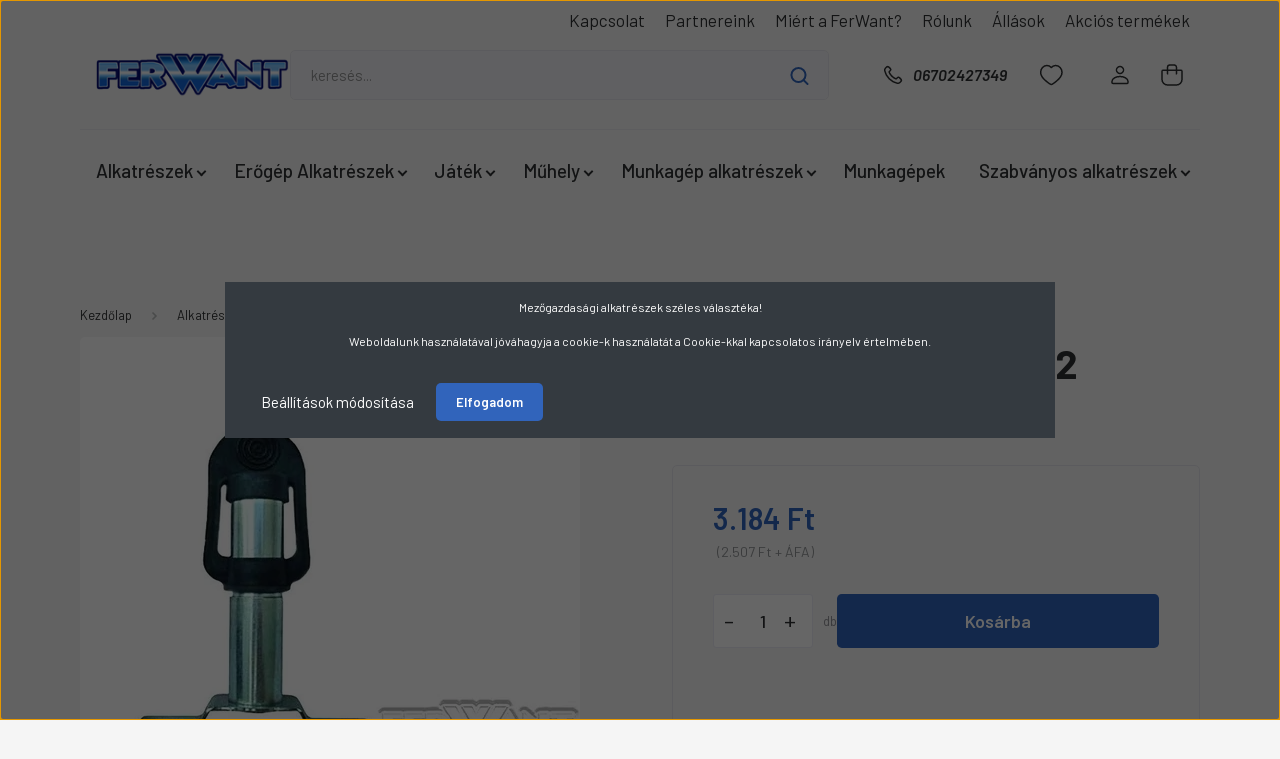

--- FILE ---
content_type: text/html; charset=UTF-8
request_url: https://www.ferwant.hu/forgolampa-tarto-2-csavaros-2661
body_size: 45499
content:
<!DOCTYPE html>
<html lang="hu" dir="ltr">
<head>
    <title>FORGÓLÁMPA TARTÓ 2 CSAVAROS,U0354</title>
    <meta charset="utf-8">
    <meta name="description" content="FORGÓLÁMPA TARTÓ 2 CSAVAROS termékünk most 3.184 Ft-os áron elérhető. Vásároljon kényelmesen és biztonságosan webáruházunkból, akár percek alatt!">
    <meta name="robots" content="index, follow">
    <link rel="image_src" href="https://ferwant.cdn.shoprenter.hu/custom/ferwant/image/data/product/70896.jpg.webp?lastmod=1721992836.1696400407">
    <meta property="og:title" content="FORGÓLÁMPA TARTÓ 2 CSAVAROS" />
    <meta property="og:type" content="product" />
    <meta property="og:url" content="https://www.ferwant.hu/forgolampa-tarto-2-csavaros-2661" />
    <meta property="og:image" content="https://ferwant.cdn.shoprenter.hu/custom/ferwant/image/cache/w1910h1000q100/product/70896.jpg.webp?lastmod=1721992836.1696400407" />
    <meta property="og:description" content="" />
    <link href="https://ferwant.cdn.shoprenter.hu/custom/ferwant/image/data/android-chrome-256x256.png?lastmod=1661412654.1696400407" rel="icon" />
    <link href="https://ferwant.cdn.shoprenter.hu/custom/ferwant/image/data/android-chrome-256x256.png?lastmod=1661412654.1696400407" rel="apple-touch-icon" />
    <base href="https://www.ferwant.hu:443" />
    <meta name="facebook-domain-verification" content="14vcw3fivox4iftdyp0petgnh2qsuq" />
<meta name="facebook-domain-verification" content="slybuofekj0niq5iskb35qkjq2ppbt" />
<meta name="google-site-verification" content="bAgya46cqEJkG173Gf21fKBgAQ0azEgRgWQf-u-DOhc" />
<meta name="google-site-verification" content="9C9haaFE_ZudZobdMqTfIc_zoULZZyYoA0PmtoTvVfs" />

    <meta name="viewport" content="width=device-width, initial-scale=1, maximum-scale=1, user-scalable=0">
            <link href="https://www.ferwant.hu/forgolampa-tarto-2-csavaros-2661" rel="canonical">
    
            
                    
                <link rel="preconnect" href="https://fonts.gstatic.com" />
    <link rel="preload" as="style" href="https://fonts.googleapis.com/css2?family=Barlow:ital,wght@0,300;0,400;0,500;0,600;0,700;1,300;1,400;1,500;1,600;1,700&display=swap" />
    <link rel="stylesheet" href="https://fonts.googleapis.com/css2?family=Barlow:ital,wght@0,300;0,400;0,500;0,600;0,700;1,300;1,400;1,500;1,600;1,700&display=swap" media="print" onload="this.media='all'" />
    <noscript>
        <link rel="stylesheet" href="https://fonts.googleapis.com/css2?family=Barlow:ital,wght@0,300;0,400;0,500;0,600;0,700;1,300;1,400;1,500;1,600;1,700&display=swap" />
    </noscript>
    <link href="https://cdnjs.cloudflare.com/ajax/libs/fancybox/3.5.7/jquery.fancybox.min.css" rel="stylesheet" media="print" onload="this.media='all'"/>

            <link rel="stylesheet" href="https://ferwant.cdn.shoprenter.hu/custom/ferwant/catalog/view/theme/madrid_global/style/1767723329.1689691390.1721917351.1760533873.css?v=null.1696400407" media="all">
            <link rel="stylesheet" href="https://ferwant.cdn.shoprenter.hu/custom/ferwant/catalog/view/theme/madrid_global/stylesheet/stylesheet.css?v=1760533872" media="screen">
        <script>
        window.nonProductQuality = 100;
    </script>
    <script src="https://ferwant.cdn.shoprenter.hu/catalog/view/javascript/jquery/jquery-1.10.2.min.js?v=1484139539"></script>

            
    
    <!-- Header JavaScript codes -->
            <script src="https://ferwant.cdn.shoprenter.hu/web/compiled/js/countdown.js?v=1769069092"></script>
                    <script src="https://ferwant.cdn.shoprenter.hu/web/compiled/js/base.js?v=1769069092"></script>
                    <script src="https://ferwant.cdn.shoprenter.hu/web/compiled/js/before_starter2_head.js?v=1769069092"></script>
                    <script src="https://ferwant.cdn.shoprenter.hu/web/compiled/js/before_starter2_productpage.js?v=1769069092"></script>
                    <script src="https://ferwant.cdn.shoprenter.hu/web/compiled/js/productreview.js?v=1769069092"></script>
                    <script src="https://ferwant.cdn.shoprenter.hu/web/compiled/js/nanobar.js?v=1769069092"></script>
                    <!-- Header jQuery onLoad scripts -->
    <script>window.countdownFormat='%D:%H:%M:%S';var BASEURL='https://www.ferwant.hu';Currency={"symbol_left":"","symbol_right":" Ft","decimal_place":0,"decimal_point":",","thousand_point":".","currency":"HUF","value":1};var ShopRenter=ShopRenter||{};ShopRenter.product={"id":2661,"sku":"U0354","currency":"HUF","unitName":"db","price":3183.8899999999999,"name":"FORG\u00d3L\u00c1MPA TART\u00d3 2 CSAVAROS","brand":"IMPORT","currentVariant":[],"parent":{"id":2661,"sku":"U0354","unitName":"db","price":3183.8899999999999,"name":"FORG\u00d3L\u00c1MPA TART\u00d3 2 CSAVAROS"}};$(document).ready(function(){});$(window).load(function(){var init_similar_products_Scroller=function(){$("#similar_products .aurora-scroll-click-mode").each(function(){var max=0;$(this).find($(".list_prouctname")).each(function(){var h=$(this).height();max=h>max?h:max;});$(this).find($(".list_prouctname")).each(function(){$(this).height(max);});});$("#similar_products .aurora-scroll-click-mode").auroraScroll({autoMode:"click",frameRate:60,speed:2.5,direction:-1,elementClass:"product-snapshot",pauseAfter:false,horizontal:true,visible:1,arrowsPosition:2},function(){initAurora();});}
init_similar_products_Scroller();});</script><script src="https://ferwant.cdn.shoprenter.hu/web/compiled/js/vue/manifest.bundle.js?v=1769069090"></script><script>var ShopRenter=ShopRenter||{};ShopRenter.onCartUpdate=function(callable){document.addEventListener('cartChanged',callable)};ShopRenter.onItemAdd=function(callable){document.addEventListener('AddToCart',callable)};ShopRenter.onItemDelete=function(callable){document.addEventListener('deleteCart',callable)};ShopRenter.onSearchResultViewed=function(callable){document.addEventListener('AuroraSearchResultViewed',callable)};ShopRenter.onSubscribedForNewsletter=function(callable){document.addEventListener('AuroraSubscribedForNewsletter',callable)};ShopRenter.onCheckoutInitiated=function(callable){document.addEventListener('AuroraCheckoutInitiated',callable)};ShopRenter.onCheckoutShippingInfoAdded=function(callable){document.addEventListener('AuroraCheckoutShippingInfoAdded',callable)};ShopRenter.onCheckoutPaymentInfoAdded=function(callable){document.addEventListener('AuroraCheckoutPaymentInfoAdded',callable)};ShopRenter.onCheckoutOrderConfirmed=function(callable){document.addEventListener('AuroraCheckoutOrderConfirmed',callable)};ShopRenter.onCheckoutOrderPaid=function(callable){document.addEventListener('AuroraOrderPaid',callable)};ShopRenter.onCheckoutOrderPaidUnsuccessful=function(callable){document.addEventListener('AuroraOrderPaidUnsuccessful',callable)};ShopRenter.onProductPageViewed=function(callable){document.addEventListener('AuroraProductPageViewed',callable)};ShopRenter.onMarketingConsentChanged=function(callable){document.addEventListener('AuroraMarketingConsentChanged',callable)};ShopRenter.onCustomerRegistered=function(callable){document.addEventListener('AuroraCustomerRegistered',callable)};ShopRenter.onCustomerLoggedIn=function(callable){document.addEventListener('AuroraCustomerLoggedIn',callable)};ShopRenter.onCustomerUpdated=function(callable){document.addEventListener('AuroraCustomerUpdated',callable)};ShopRenter.onCartPageViewed=function(callable){document.addEventListener('AuroraCartPageViewed',callable)};ShopRenter.customer={"userId":0,"userClientIP":"3.139.108.239","userGroupId":8,"customerGroupTaxMode":"gross","customerGroupPriceMode":"gross_net_tax","email":"","phoneNumber":"","name":{"firstName":"","lastName":""}};ShopRenter.theme={"name":"madrid_global","family":"madrid","parent":""};ShopRenter.shop={"name":"ferwant","locale":"hu","currency":{"code":"HUF","rate":1},"domain":"ferwant.myshoprenter.hu"};ShopRenter.page={"route":"product\/product","queryString":"forgolampa-tarto-2-csavaros-2661"};ShopRenter.formSubmit=function(form,callback){callback();};let loadedAsyncScriptCount=0;function asyncScriptLoaded(position){loadedAsyncScriptCount++;if(position==='body'){if(document.querySelectorAll('.async-script-tag').length===loadedAsyncScriptCount){if(/complete|interactive|loaded/.test(document.readyState)){document.dispatchEvent(new CustomEvent('asyncScriptsLoaded',{}));}else{document.addEventListener('DOMContentLoaded',()=>{document.dispatchEvent(new CustomEvent('asyncScriptsLoaded',{}));});}}}}</script><script type="text/javascript"async class="async-script-tag"onload="asyncScriptLoaded('header')"src="https://static2.rapidsearch.dev/resultpage.js?shop=ferwant.shoprenter.hu"></script><script type="text/javascript"async class="async-script-tag"onload="asyncScriptLoaded('header')"src="https://3659SLQW-cdn.convkit.com/convkit-init.js"></script><script type="text/javascript"async class="async-script-tag"onload="asyncScriptLoaded('header')"src="https://widget.molin.ai/shop-ai.js?w=oa438rfh"></script><script type="text/javascript"async class="async-script-tag"onload="asyncScriptLoaded('header')"src="https://onsite.optimonk.com/script.js?account=53664"></script><script type="text/javascript"src="https://ferwant.cdn.shoprenter.hu/web/compiled/js/vue/customerEventDispatcher.bundle.js?v=1769069090"></script><!--Custom header scripts--><script id="barat_hud_sr_script">var hst=document.createElement("script");hst.src="//admin.fogyasztobarat.hu/h-api.js";hst.type="text/javascript";hst.setAttribute("data-id","36T35JHO");hst.setAttribute("id","fbarat");var hs=document.getElementById("barat_hud_sr_script");hs.parentNode.insertBefore(hst,hs);</script>                <script>window["bp"]=window["bp"]||function(){(window["bp"].q=window["bp"].q||[]).push(arguments);};window["bp"].l=1*new Date();scriptElement=document.createElement("script");firstScript=document.getElementsByTagName("script")[0];scriptElement.async=true;scriptElement.src='https://pixel.barion.com/bp.js';firstScript.parentNode.insertBefore(scriptElement,firstScript);window['barion_pixel_id']=' BP-50CNY67mOE-BD';bp('init','addBarionPixelId',' BP-50CNY67mOE-BD');</script><noscript>
    <img height="1" width="1" style="display:none" alt="Barion Pixel" src="https://pixel.barion.com/a.gif?ba_pixel_id=' BP-50CNY67mOE-BD'&ev=contentView&noscript=1">
</noscript>
                        <script type="text/javascript" src="https://ferwant.cdn.shoprenter.hu/web/compiled/js/vue/fullBarionPixel.bundle.js?v=1769069090"></script>


            
            <script>window.dataLayer=window.dataLayer||[];function gtag(){dataLayer.push(arguments)};var ShopRenter=ShopRenter||{};ShopRenter.config=ShopRenter.config||{};ShopRenter.config.googleConsentModeDefaultValue="denied";</script>                        <script type="text/javascript" src="https://ferwant.cdn.shoprenter.hu/web/compiled/js/vue/googleConsentMode.bundle.js?v=1769069090"></script>

            <!-- Meta Pixel Code -->
<script>
!function(f,b,e,v,n,t,s)
{if(f.fbq)return;n=f.fbq=function(){n.callMethod?
n.callMethod.apply(n,arguments):n.queue.push(arguments)};
if(!f._fbq)f._fbq=n;n.push=n;n.loaded=!0;n.version='2.0';
n.queue=[];t=b.createElement(e);t.async=!0;
t.src=v;s=b.getElementsByTagName(e)[0];
s.parentNode.insertBefore(t,s)}(window, document,'script',
'https://connect.facebook.net/en_US/fbevents.js');
fbq('consent', 'revoke');
fbq('init', '197448096132561');
fbq('track', 'PageView');
document.addEventListener('AuroraProductPageViewed', function(auroraEvent) {
                    fbq('track', 'ViewContent', {
                        content_type: 'product',
                        content_ids: [auroraEvent.detail.product.id.toString()],
                        value: parseFloat(auroraEvent.detail.product.grossUnitPrice),
                        currency: auroraEvent.detail.product.currency
                    }, {
                        eventID: auroraEvent.detail.event.id
                    });
                });
document.addEventListener('AuroraAddedToCart', function(auroraEvent) {
    var fbpId = [];
    var fbpValue = 0;
    var fbpCurrency = '';

    auroraEvent.detail.products.forEach(function(item) {
        fbpValue += parseFloat(item.grossUnitPrice) * item.quantity;
        fbpId.push(item.id);
        fbpCurrency = item.currency;
    });


    fbq('track', 'AddToCart', {
        content_ids: fbpId,
        content_type: 'product',
        value: fbpValue,
        currency: fbpCurrency
    }, {
        eventID: auroraEvent.detail.event.id
    });
})
window.addEventListener('AuroraMarketingCookie.Changed', function(event) {
            let consentStatus = event.detail.isAccepted ? 'grant' : 'revoke';
            if (typeof fbq === 'function') {
                fbq('consent', consentStatus);
            }
        });
</script>
<noscript><img height="1" width="1" style="display:none"
src="https://www.facebook.com/tr?id=197448096132561&ev=PageView&noscript=1"
/></noscript>
<!-- End Meta Pixel Code -->
            <!-- Google Tag Manager -->
<script>(function(w,d,s,l,i){w[l]=w[l]||[];w[l].push({'gtm.start':
new Date().getTime(),event:'gtm.js'});var f=d.getElementsByTagName(s)[0],
j=d.createElement(s),dl=l!='dataLayer'?'&l='+l:'';j.async=true;j.src=
'https://www.googletagmanager.com/gtm.js?id='+i+dl;f.parentNode.insertBefore(j,f);
})(window,document,'script','dataLayer','GTM-KNNWXHQ9');</script>
<!-- End Google Tag Manager -->
            
            
                <!--Global site tag(gtag.js)--><script async src="https://www.googletagmanager.com/gtag/js?id=G-V5276X576E"></script><script>window.dataLayer=window.dataLayer||[];function gtag(){dataLayer.push(arguments);}
gtag('js',new Date());gtag('config','G-V5276X576E');gtag('config','AW-767805653',{"allow_enhanced_conversions":true});</script>                                <script type="text/javascript" src="https://ferwant.cdn.shoprenter.hu/web/compiled/js/vue/GA4EventSender.bundle.js?v=1769069090"></script>

    
    
</head>

    
<body id="body" class="page-body one-pic-element product-page-body show-quantity-in-module show-quantity-in-category madrid_global-body desktop-device-body horizontal-category-menu " role="document">
<script>ShopRenter.theme.breakpoints={'xs':0,'sm':576,'md':768,'lg':992,'xl':1200,'xxl':1400}</script><!--Google Tag Manager(noscript)--><!--Google<!--End Google Tag Manager(noscript)--><div id="fb-root"></div><script>(function(d,s,id){var js,fjs=d.getElementsByTagName(s)[0];if(d.getElementById(id))return;js=d.createElement(s);js.id=id;js.src="//connect.facebook.net/hu_HU/sdk/xfbml.customerchat.js#xfbml=1&version=v2.12&autoLogAppEvents=1";fjs.parentNode.insertBefore(js,fjs);}(document,"script","facebook-jssdk"));</script>
                    

<!-- cached --><div class="Fixed nanobar bg-dark js-nanobar-first-login">
    <div class="container nanobar-container">
        <div class="row flex-column flex-sm-row">
            <div class="col-12 col-sm-6 col-lg-8 nanobar-text-cookies align-self-center text-sm-left">
                <p>Mezőgazdasági alkatrészek széles választéka!
</p>
<p>Weboldalunk használatával jóváhagyja a cookie-k használatát a Cookie-kkal kapcsolatos irányelv értelmében.
</p>
            </div>
            <div class="col-12 col-sm-6 col-lg-4 nanobar-buttons m-sm-0 text-center text-sm-right">
                <a href="#" class="btn btn-link nanobar-settings-button js-nanobar-settings-button">
                    Beállítások módosítása
                </a>
                <a href="#" class="btn btn-primary nanobar-btn js-nanobar-close-cookies" data-button-save-text="Beállítások mentése">
                    Elfogadom
                </a>
            </div>
        </div>
        <div class="nanobar-cookies js-nanobar-cookies flex-column flex-sm-row text-left pt-3 mt-3" style="display: none;">
            <div class="form-check pt-2 pb-2 pr-2 mb-0">
                <input class="form-check-input" type="checkbox" name="required_cookies" disabled checked />
                <label class="form-check-label">
                    Szükséges cookie-k
                    <div class="cookies-help-text text-muted">
                        Ezek a cookie-k segítenek abban, hogy a webáruház használható és működőképes legyen.
                    </div>
                </label>
            </div>
            <div class="form-check pt-2 pb-2 pr-2 mb-0">
                <input class="form-check-input js-nanobar-marketing-cookies" type="checkbox" name="marketing_cookies"
                         checked />
                <label class="form-check-label">
                    Marketing cookie-k
                    <div class="cookies-help-text text-muted">
                        Ezeket a cookie-k segítenek abban, hogy az érdeklődési körödnek megfelelő reklámokat és termékeket jelenítsük meg a webáruházban.
                    </div>
                </label>
            </div>
        </div>
    </div>
</div>

<script>
    (function ($) {
        $(document).ready(function () {
            new AuroraNanobar.FirstLogNanobarCheckbox(jQuery('.js-nanobar-first-login'), 'modal');
        });
    })(jQuery);
</script>
<!-- /cached -->
<!-- cached --><div class="Fixed nanobar bg-dark js-nanobar-free-shipping">
    <div class="container nanobar-container">
        <button type="button" class="close js-nanobar-close" aria-label="Close">
            <span aria-hidden="true">&times;</span>
        </button>
        <div class="nanobar-text px-3"></div>
    </div>
</div>

<script>$(document).ready(function(){document.nanobarInstance=new AuroraNanobar.FreeShippingNanobar($('.js-nanobar-free-shipping'),'modal','2','','1');});</script><!-- /cached -->
                <!-- page-wrap -->

                <div class="page-wrap">
                                                

    <header class="sticky-head">
        <div class="sticky-head-inner">
                    <div class="header-top-line">
                <div class="container">
                    <div class="header-top d-flex justify-content-end">
                        <!-- cached -->
    <ul class="nav headermenu-list">
                    <li class="nav-item">
                <a href="https://www.ferwant.hu/index.php?route=information/contact"
                   target="_self"
                   class="nav-link "
                    title="Kapcsolat"
                >
                    Kapcsolat
                </a>
                            </li>
                    <li class="nav-item">
                <a href="https://www.ferwant.hu/partnereink-53"
                   target="_self"
                   class="nav-link "
                    title="Partnereink"
                >
                    Partnereink
                </a>
                            </li>
                    <li class="nav-item">
                <a href="https://www.ferwant.hu/uzletunk"
                   target="_self"
                   class="nav-link "
                    title="Miért a FerWant?"
                >
                    Miért a FerWant?
                </a>
                            </li>
                    <li class="nav-item">
                <a href="https://www.ferwant.hu/rolunk"
                   target="_self"
                   class="nav-link "
                    title="Rólunk"
                >
                    Rólunk
                </a>
                            </li>
                    <li class="nav-item">
                <a href="https://www.ferwant.hu/allasok-132"
                   target="_self"
                   class="nav-link "
                    title="Állások"
                >
                    Állások
                </a>
                            </li>
                    <li class="nav-item">
                <a href="https://www.ferwant.hu/index.php?route=product/list&amp;special=1"
                   target="_self"
                   class="nav-link "
                    title="Akciós termékek"
                >
                    Akciós termékek
                </a>
                            </li>
            </ul>
    <!-- /cached -->
                        
                        
                    </div>
                </div>
            </div>
            <div class="header-middle-line ">
                <div class="container">
                    <div class="header-middle">
                        <nav class="navbar navbar-expand-lg">
                            <button id="js-hamburger-icon" class="d-flex d-lg-none" title="Menü">
                                <div class="hamburger-icon position-relative">
                                    <div class="hamburger-icon-line position-absolute line-1"></div>
                                    <div class="hamburger-icon-line position-absolute line-3"></div>
                                </div>
                            </button>
                                                            <!-- cached -->
    <a class="navbar-brand" href="/"><img style="border: 0; max-width: 210px;" src="https://ferwant.cdn.shoprenter.hu/custom/ferwant/image/cache/w210h54m00/kiemelt-termekcsoport/01111.png?v=1721998321" title="Ferwant" alt="Ferwant" /></a>
<!-- /cached -->
                                
<div class="dropdown search-module d-flex">
    <div class="input-group">
        <input class="form-control disableAutocomplete" type="text" placeholder="keresés..." value=""
               id="filter_keyword" 
               onclick="this.value=(this.value==this.defaultValue)?'':this.value;"/>
        <div class="input-group-append">
            <button title="Keresés" class="btn btn-link" onclick="moduleSearch();">
                <svg width="19" height="18" viewBox="0 0 19 18" fill="none" xmlns="http://www.w3.org/2000/svg">
    <path d="M17.4492 17L13.4492 13M8.47698 15.0555C4.59557 15.0555 1.44922 11.9092 1.44922 8.02776C1.44922 4.14635 4.59557 1 8.47698 1C12.3584 1 15.5047 4.14635 15.5047 8.02776C15.5047 11.9092 12.3584 15.0555 8.47698 15.0555Z" stroke="currentColor" stroke-width="2" stroke-linecap="round" stroke-linejoin="round"/>
</svg>

            </button>
        </div>
    </div>

    <input type="hidden" id="filter_description" value="0"/>
    <input type="hidden" id="search_shopname" value="ferwant"/>
    <div id="results" class="dropdown-menu search-results p-0"></div>
</div>



                                                                                    <a class="nav-link header-phone-box header-middle-right-link d-none d-lg-flex" href="tel:06702427349">
                                <svg width="24" height="24" viewBox="0 0 24 24" fill="none" xmlns="http://www.w3.org/2000/svg">
    <path fill-rule="evenodd" clip-rule="evenodd" d="M10.8561 13.1444C9.68615 11.9744 8.80415 10.6644 8.21815 9.33536C8.09415 9.05436 8.16715 8.72536 8.38415 8.50836L9.20315 7.69036C9.87415 7.01936 9.87415 6.07036 9.28815 5.48436L8.11415 4.31036C7.33315 3.52936 6.06715 3.52936 5.28615 4.31036L4.63415 4.96236C3.89315 5.70336 3.58415 6.77236 3.78415 7.83236C4.27815 10.4454 5.79615 13.3064 8.24515 15.7554C10.6941 18.2044 13.5551 19.7224 16.1681 20.2164C17.2281 20.4164 18.2971 20.1074 19.0381 19.3664L19.6891 18.7154C20.4701 17.9344 20.4701 16.6684 19.6891 15.8874L18.5161 14.7144C17.9301 14.1284 16.9801 14.1284 16.3951 14.7144L15.4921 15.6184C15.2751 15.8354 14.9461 15.9084 14.6651 15.7844C13.3361 15.1974 12.0261 14.3144 10.8561 13.1444Z" stroke="currentColor" stroke-width="1.5" stroke-linecap="round" stroke-linejoin="round"/>
</svg>

                                06702427349
                            </a>
                                                                                    <div id="js-wishlist-module-wrapper">
                                <hx:include src="/_fragment?_path=_format%3Dhtml%26_locale%3Den%26_controller%3Dmodule%252Fwishlist&amp;_hash=l1y4CrWaGtxQrR5Tlh2OArVpXZT5Am07sqwuj4wLVno%3D"></hx:include>
                            </div>
                                                        <!-- cached -->
    <ul class="nav login-list">
                    <li class="nav-item">
                <a class="nav-link header-middle-right-link" href="index.php?route=account/login" title="Belépés / Regisztráció">
                    <span class="header-user-icon">
                        <svg width="18" height="20" viewBox="0 0 18 20" fill="none" xmlns="http://www.w3.org/2000/svg">
    <path fill-rule="evenodd" clip-rule="evenodd" d="M11.4749 2.52513C12.8417 3.89197 12.8417 6.10804 11.4749 7.47488C10.1081 8.84172 7.89199 8.84172 6.52515 7.47488C5.15831 6.10804 5.15831 3.89197 6.52515 2.52513C7.89199 1.15829 10.1081 1.15829 11.4749 2.52513Z" stroke="currentColor" stroke-width="1.5" stroke-linecap="round" stroke-linejoin="round"/>
    <path fill-rule="evenodd" clip-rule="evenodd" d="M1 16.5V17.5C1 18.052 1.448 18.5 2 18.5H16C16.552 18.5 17 18.052 17 17.5V16.5C17 13.474 13.048 11.508 9 11.508C4.952 11.508 1 13.474 1 16.5Z" stroke="currentColor" stroke-width="1.5" stroke-linecap="round" stroke-linejoin="round"/>
</svg>

                    </span>
                </a>
            </li>
            </ul>
<!-- /cached -->
                            <div id="header-cart-wrapper">
                                <div id="js-cart">
                                    <hx:include src="/_fragment?_path=_format%3Dhtml%26_locale%3Den%26_controller%3Dmodule%252Fcart&amp;_hash=O51l4LUqyO%2BOWSb5rhpJfnSERb2v80griXd4nseyKQY%3D"></hx:include>
                                </div>
                            </div>
                        </nav>
                    </div>
                </div>
            </div>
            <div class="header-bottom-line d-none d-lg-block">
                <div class="container">
                    


                    
            <div id="module_category_wrapper" class="module-category-wrapper">
        <div id="category" class="module content-module header-position category-module" >
                    <div class="module-head">
                        <div class="module-head-title">Kategóriák / Termékek</div>
        </div>
            <div class="module-body">
                    <div id="category-nav">
        

    <ul class="nav nav-pills category category-menu sf-menu sf-horizontal cached">
        <li id="cat_4" class="nav-item item category-list module-list parent even">
    <a href="https://www.ferwant.hu/alkatreszek-4" class="nav-link">
                <span>Alkatrészek</span>
    </a>
            <ul class="nav flex-column children"><li id="cat_145" class="nav-item item category-list module-list even">
    <a href="https://www.ferwant.hu/alkatreszek-4/ablaktorlok-145" class="nav-link">
                <span>Ablaktörlők</span>
    </a>
    </li><li id="cat_18" class="nav-item item category-list module-list parent odd">
    <a href="https://www.ferwant.hu/alkatreszek-4/akkumlatorok-18" class="nav-link">
                <span>Akkumulátorok És Töltők</span>
    </a>
            <ul class="nav flex-column children"><li id="cat_275" class="nav-item item category-list module-list even">
    <a href="https://www.ferwant.hu/alkatreszek-4/akkumlatorok-18/munka-akkumulator-275" class="nav-link">
                <span>Munka Akkumulátor</span>
    </a>
    </li><li id="cat_158" class="nav-item item category-list module-list odd">
    <a href="https://www.ferwant.hu/alkatreszek-4/akkumlatorok-18/ferwant-akku-158" class="nav-link">
                <span>Normál Akkumulátor</span>
    </a>
    </li><li id="cat_276" class="nav-item item category-list module-list even">
    <a href="https://www.ferwant.hu/alkatreszek-4/akkumlatorok-18/toltok-276" class="nav-link">
                <span>Töltők</span>
    </a>
    </li></ul>
    </li><li id="cat_23" class="nav-item item category-list module-list parent even">
    <a href="https://www.ferwant.hu/alkatreszek-4/csapagy-23" class="nav-link">
                <span>Csapágy</span>
    </a>
            <ul class="nav flex-column children"><li id="cat_245" class="nav-item item category-list module-list even">
    <a href="https://www.ferwant.hu/alkatreszek-4/csapagy-23/golyos-csapagy-245" class="nav-link">
                <span>Golyós csapágy</span>
    </a>
    </li><li id="cat_246" class="nav-item item category-list module-list odd">
    <a href="https://www.ferwant.hu/alkatreszek-4/csapagy-23/gorgos-csapagyak-246" class="nav-link">
                <span>Görgős csapágyak</span>
    </a>
    </li><li id="cat_250" class="nav-item item category-list module-list even">
    <a href="https://www.ferwant.hu/alkatreszek-4/csapagy-23/y-csapagyak-es-hazak-250" class="nav-link">
                <span>Y csapágyak és házak</span>
    </a>
    </li></ul>
    </li><li id="cat_34" class="nav-item item category-list module-list odd">
    <a href="https://www.ferwant.hu/alkatreszek-4/elektromossag-34" class="nav-link">
                <span>Elektromosság</span>
    </a>
    </li><li id="cat_35" class="nav-item item category-list module-list parent even">
    <a href="https://www.ferwant.hu/alkatreszek-4/gumi-35" class="nav-link">
                <span>Gumi</span>
    </a>
            <ul class="nav flex-column children"><li id="cat_328" class="nav-item item category-list module-list even">
    <a href="https://www.ferwant.hu/alkatreszek-4/gumi-35/abroncstomlo-328" class="nav-link">
                <span>Abroncs+Tömlő</span>
    </a>
    </li><li id="cat_331" class="nav-item item category-list module-list odd">
    <a href="https://www.ferwant.hu/alkatreszek-4/gumi-35/gumi-aru-331" class="nav-link">
                <span>Gumi árú</span>
    </a>
    </li></ul>
    </li><li id="cat_36" class="nav-item item category-list module-list parent odd">
    <a href="https://www.ferwant.hu/alkatreszek-4/hidraulika-36" class="nav-link">
                <span>Hidraulika</span>
    </a>
            <ul class="nav flex-column children"><li id="cat_150" class="nav-item item category-list module-list even">
    <a href="https://www.ferwant.hu/alkatreszek-4/hidraulika-36/hidraulika-csatlakozokcsapok-150" class="nav-link">
                <span>Hidraulika csatlakozók,  csapok</span>
    </a>
    </li><li id="cat_153" class="nav-item item category-list module-list odd">
    <a href="https://www.ferwant.hu/alkatreszek-4/hidraulika-36/hidraulika-csovek-153" class="nav-link">
                <span>Hidraulika csövek</span>
    </a>
    </li><li id="cat_155" class="nav-item item category-list module-list even">
    <a href="https://www.ferwant.hu/alkatreszek-4/hidraulika-36/kozcsavarok-155" class="nav-link">
                <span>Közcsavarok</span>
    </a>
    </li></ul>
    </li><li id="cat_38" class="nav-item item category-list module-list parent even">
    <a href="https://www.ferwant.hu/alkatreszek-4/lampa-38" class="nav-link">
                <span>Lámpa/Tükör</span>
    </a>
            <ul class="nav flex-column children"><li id="cat_209" class="nav-item item category-list module-list even">
    <a href="https://www.ferwant.hu/alkatreszek-4/lampa-38/burakprizmak-209" class="nav-link">
                <span>Búrák/Prizmák</span>
    </a>
    </li><li id="cat_39" class="nav-item item category-list module-list odd">
    <a href="https://www.ferwant.hu/alkatreszek-4/lampa-38/elso-lampa-39" class="nav-link">
                <span>Első Lámpa</span>
    </a>
    </li><li id="cat_40" class="nav-item item category-list module-list even">
    <a href="https://www.ferwant.hu/alkatreszek-4/lampa-38/forgolampa-40" class="nav-link">
                <span>Forgólámpa</span>
    </a>
    </li><li id="cat_41" class="nav-item item category-list module-list parent odd">
    <a href="https://www.ferwant.hu/alkatreszek-4/lampa-38/hatso-lampa-41" class="nav-link">
                <span>Hátsó Lámpa</span>
    </a>
            <ul class="nav flex-column children"><li id="cat_187" class="nav-item item category-list module-list even">
    <a href="https://www.ferwant.hu/alkatreszek-4/lampa-38/hatso-lampa-41/hatso-ledes-187" class="nav-link">
                <span>Hátsó Ledes</span>
    </a>
    </li><li id="cat_190" class="nav-item item category-list module-list odd">
    <a href="https://www.ferwant.hu/alkatreszek-4/lampa-38/hatso-lampa-41/hatso-normal-izzos-190" class="nav-link">
                <span>Hátsó normál izzós</span>
    </a>
    </li></ul>
    </li><li id="cat_191" class="nav-item item category-list module-list even">
    <a href="https://www.ferwant.hu/alkatreszek-4/lampa-38/helyzet-szelesseg-jelzok-191" class="nav-link">
                <span>Helyzet-Szélesség jelzők</span>
    </a>
    </li><li id="cat_42" class="nav-item item category-list module-list odd">
    <a href="https://www.ferwant.hu/alkatreszek-4/lampa-38/izzo-42" class="nav-link">
                <span>Izzó</span>
    </a>
    </li><li id="cat_44" class="nav-item item category-list module-list even">
    <a href="https://www.ferwant.hu/alkatreszek-4/lampa-38/mtz-lampak-44" class="nav-link">
                <span>Mtz Lámpák</span>
    </a>
    </li><li id="cat_45" class="nav-item item category-list module-list parent odd">
    <a href="https://www.ferwant.hu/alkatreszek-4/lampa-38/munka-45" class="nav-link">
                <span>Munka lámpa</span>
    </a>
            <ul class="nav flex-column children"><li id="cat_192" class="nav-item item category-list module-list even">
    <a href="https://www.ferwant.hu/alkatreszek-4/lampa-38/munka-45/led-192" class="nav-link">
                <span>Led Munkalámpa</span>
    </a>
    </li><li id="cat_195" class="nav-item item category-list module-list odd">
    <a href="https://www.ferwant.hu/alkatreszek-4/lampa-38/munka-45/normal-izzos-195" class="nav-link">
                <span>Normál izzós</span>
    </a>
    </li></ul>
    </li><li id="cat_287" class="nav-item item category-list module-list even">
    <a href="https://www.ferwant.hu/alkatreszek-4/lampa-38/rendszam-vilagitas-287" class="nav-link">
                <span>Rendszám világítás</span>
    </a>
    </li><li id="cat_43" class="nav-item item category-list module-list odd">
    <a href="https://www.ferwant.hu/alkatreszek-4/lampa-38/led-43" class="nav-link">
                <span>Szerelőlámpák</span>
    </a>
    </li><li id="cat_301" class="nav-item item category-list module-list even">
    <a href="https://www.ferwant.hu/alkatreszek-4/lampa-38/tukor-301" class="nav-link">
                <span>Tükör</span>
    </a>
    </li><li id="cat_212" class="nav-item item category-list module-list odd">
    <a href="https://www.ferwant.hu/alkatreszek-4/lampa-38/vandor-lampak-212" class="nav-link">
                <span>Vándor lámpák</span>
    </a>
    </li></ul>
    </li><li id="cat_342" class="nav-item item category-list module-list odd">
    <a href="https://www.ferwant.hu/alkatreszek-4/levegorendszer-342" class="nav-link">
                <span>Levegőrendszer</span>
    </a>
    </li><li id="cat_46" class="nav-item item category-list module-list parent even">
    <a href="https://www.ferwant.hu/alkatreszek-4/potkocsi-46" class="nav-link">
                <span>Pótkocsi / Utánfutó</span>
    </a>
            <ul class="nav flex-column children"><li id="cat_47" class="nav-item item category-list module-list even">
    <a href="https://www.ferwant.hu/alkatreszek-4/potkocsi-46/hw-47" class="nav-link">
                <span>HW</span>
    </a>
    </li><li id="cat_48" class="nav-item item category-list module-list odd">
    <a href="https://www.ferwant.hu/alkatreszek-4/potkocsi-46/mbp-48" class="nav-link">
                <span>MBP</span>
    </a>
    </li><li id="cat_49" class="nav-item item category-list module-list even">
    <a href="https://www.ferwant.hu/alkatreszek-4/potkocsi-46/potkocsi-egyeb-49" class="nav-link">
                <span>Pótkocsi Egyéb.</span>
    </a>
    </li><li id="cat_289" class="nav-item item category-list module-list odd">
    <a href="https://www.ferwant.hu/alkatreszek-4/potkocsi-46/utanfuto-289" class="nav-link">
                <span>Utánfutó</span>
    </a>
    </li></ul>
    </li><li id="cat_279" class="nav-item item category-list module-list odd">
    <a href="https://www.ferwant.hu/alkatreszek-4/rakomany-rogzites-vontatas-279" class="nav-link">
                <span>Rakomány rögzítés / vontatás</span>
    </a>
    </li><li id="cat_51" class="nav-item item category-list module-list parent even">
    <a href="https://www.ferwant.hu/alkatreszek-4/szurok-51" class="nav-link">
                <span>Szűrők</span>
    </a>
            <ul class="nav flex-column children"><li id="cat_317" class="nav-item item category-list module-list even">
    <a href="https://www.ferwant.hu/alkatreszek-4/szurok-51/fulkeszuro-317" class="nav-link">
                <span>Fülkeszűrő</span>
    </a>
    </li><li id="cat_318" class="nav-item item category-list module-list odd">
    <a href="https://www.ferwant.hu/alkatreszek-4/szurok-51/hidraulika-szuro-318" class="nav-link">
                <span>Hidraulika Szürő</span>
    </a>
    </li><li id="cat_321" class="nav-item item category-list module-list even">
    <a href="https://www.ferwant.hu/alkatreszek-4/szurok-51/levego-szuro-321" class="nav-link">
                <span>Levegő szűrő</span>
    </a>
    </li><li id="cat_322" class="nav-item item category-list module-list odd">
    <a href="https://www.ferwant.hu/alkatreszek-4/szurok-51/motorolaj-szuro-322" class="nav-link">
                <span>Motorolaj Szűrő</span>
    </a>
    </li><li id="cat_324" class="nav-item item category-list module-list even">
    <a href="https://www.ferwant.hu/alkatreszek-4/szurok-51/uzemanyag-szuro-324" class="nav-link">
                <span>Üzemanyag szűrő</span>
    </a>
    </li></ul>
    </li><li id="cat_52" class="nav-item item category-list module-list odd">
    <a href="https://www.ferwant.hu/alkatreszek-4/vegyes-52" class="nav-link">
                <span>Vegyes</span>
    </a>
    </li><li id="cat_312" class="nav-item item category-list module-list even">
    <a href="https://www.ferwant.hu/alkatreszek-4/vezetoulesek-312" class="nav-link">
                <span>Vezetőülések</span>
    </a>
    </li></ul>
    </li><li id="cat_58" class="nav-item item category-list module-list parent odd">
    <a href="https://www.ferwant.hu/erogep-alkatreszek-58" class="nav-link">
                <span>Erőgép Alkatrészek</span>
    </a>
            <ul class="nav flex-column children"><li id="cat_86" class="nav-item item category-list module-list even">
    <a href="https://www.ferwant.hu/erogep-alkatreszek-58/egyeberogepek-86" class="nav-link">
                <span>Egyéb(Erőgépek)</span>
    </a>
    </li><li id="cat_59" class="nav-item item category-list module-list odd">
    <a href="https://www.ferwant.hu/erogep-alkatreszek-58/ifa-tgk-59" class="nav-link">
                <span>IFA-TGK</span>
    </a>
    </li><li id="cat_60" class="nav-item item category-list module-list even">
    <a href="https://www.ferwant.hu/erogep-alkatreszek-58/kisgep-60" class="nav-link">
                <span>Kisgép</span>
    </a>
    </li><li id="cat_61" class="nav-item item category-list module-list parent odd">
    <a href="https://www.ferwant.hu/erogep-alkatreszek-58/mtz-61" class="nav-link">
                <span>MTZ</span>
    </a>
            <ul class="nav flex-column children"><li id="cat_62" class="nav-item item category-list module-list even">
    <a href="https://www.ferwant.hu/erogep-alkatreszek-58/mtz-61/elektromossag-mtz-62" class="nav-link">
                <span>Elektromosság-MTZ</span>
    </a>
    </li><li id="cat_63" class="nav-item item category-list module-list odd">
    <a href="https://www.ferwant.hu/erogep-alkatreszek-58/mtz-61/elsohajtas-63" class="nav-link">
                <span>Elsőhajtás</span>
    </a>
    </li><li id="cat_64" class="nav-item item category-list module-list parent even">
    <a href="https://www.ferwant.hu/erogep-alkatreszek-58/mtz-61/elsohid-64" class="nav-link">
                <span>Elsőhíd</span>
    </a>
            <ul class="nav flex-column children"><li id="cat_65" class="nav-item item category-list module-list even">
    <a href="https://www.ferwant.hu/erogep-alkatreszek-58/mtz-61/elsohid-64/egyeneshid-65" class="nav-link">
                <span>Egyeneshíd</span>
    </a>
    </li><li id="cat_66" class="nav-item item category-list module-list odd">
    <a href="https://www.ferwant.hu/erogep-alkatreszek-58/mtz-61/elsohid-64/elsohid-50-80-66" class="nav-link">
                <span>Elsőhíd 50-80</span>
    </a>
    </li><li id="cat_67" class="nav-item item category-list module-list parent even">
    <a href="https://www.ferwant.hu/erogep-alkatreszek-58/mtz-61/elsohid-64/elsohid-52-82-67" class="nav-link">
                <span>Elsőhíd 52-82</span>
    </a>
            <ul class="nav flex-column children"><li id="cat_68" class="nav-item item category-list module-list even">
    <a href="https://www.ferwant.hu/erogep-alkatreszek-58/mtz-61/elsohid-64/elsohid-52-82-67/orbit-68" class="nav-link">
                <span>Orbit</span>
    </a>
    </li></ul>
    </li></ul>
    </li><li id="cat_69" class="nav-item item category-list module-list odd">
    <a href="https://www.ferwant.hu/erogep-alkatreszek-58/mtz-61/fekrendszer-69" class="nav-link">
                <span>Fékrendszer</span>
    </a>
    </li><li id="cat_70" class="nav-item item category-list module-list even">
    <a href="https://www.ferwant.hu/erogep-alkatreszek-58/mtz-61/fulke-karoszeria-70" class="nav-link">
                <span>Fülke-Karosszéria</span>
    </a>
    </li><li id="cat_81" class="nav-item item category-list module-list odd">
    <a href="https://www.ferwant.hu/erogep-alkatreszek-58/mtz-61/szerszam-fuggesztes-81" class="nav-link">
                <span>Hátsó függesztés-MTZ</span>
    </a>
    </li><li id="cat_71" class="nav-item item category-list module-list even">
    <a href="https://www.ferwant.hu/erogep-alkatreszek-58/mtz-61/hatso-hajtas-71" class="nav-link">
                <span>Hátsó hajtás</span>
    </a>
    </li><li id="cat_72" class="nav-item item category-list module-list odd">
    <a href="https://www.ferwant.hu/erogep-alkatreszek-58/mtz-61/hatsodifi-72" class="nav-link">
                <span>Hátsódifi</span>
    </a>
    </li><li id="cat_73" class="nav-item item category-list module-list even">
    <a href="https://www.ferwant.hu/erogep-alkatreszek-58/mtz-61/hidraulika-mtz-73" class="nav-link">
                <span>Hidraulika-MTZ</span>
    </a>
    </li><li id="cat_74" class="nav-item item category-list module-list odd">
    <a href="https://www.ferwant.hu/erogep-alkatreszek-58/mtz-61/hutorendszer-74" class="nav-link">
                <span>Hűtőrendszer</span>
    </a>
    </li><li id="cat_75" class="nav-item item category-list module-list even">
    <a href="https://www.ferwant.hu/erogep-alkatreszek-58/mtz-61/kerektarcsakgumik-75" class="nav-link">
                <span>Keréktárcsák+Gumik</span>
    </a>
    </li><li id="cat_76" class="nav-item item category-list module-list odd">
    <a href="https://www.ferwant.hu/erogep-alkatreszek-58/mtz-61/kormanyszervo-76" class="nav-link">
                <span>Kormány+Szervó</span>
    </a>
    </li><li id="cat_77" class="nav-item item category-list module-list even">
    <a href="https://www.ferwant.hu/erogep-alkatreszek-58/mtz-61/kuplung-77" class="nav-link">
                <span>Kuplung</span>
    </a>
    </li><li id="cat_78" class="nav-item item category-list module-list odd">
    <a href="https://www.ferwant.hu/erogep-alkatreszek-58/mtz-61/levegorendszer-78" class="nav-link">
                <span>Levegőrendszer MTZ</span>
    </a>
    </li><li id="cat_79" class="nav-item item category-list module-list even">
    <a href="https://www.ferwant.hu/erogep-alkatreszek-58/mtz-61/motor-79" class="nav-link">
                <span>Motor</span>
    </a>
    </li><li id="cat_80" class="nav-item item category-list module-list odd">
    <a href="https://www.ferwant.hu/erogep-alkatreszek-58/mtz-61/sebvalto-80" class="nav-link">
                <span>Sebváltó</span>
    </a>
    </li><li id="cat_82" class="nav-item item category-list module-list parent even">
    <a href="https://www.ferwant.hu/erogep-alkatreszek-58/mtz-61/uzemanyagrendszer-82" class="nav-link">
                <span>Üzemanyagrendszer</span>
    </a>
            <ul class="nav flex-column children"><li id="cat_83" class="nav-item item category-list module-list even">
    <a href="https://www.ferwant.hu/erogep-alkatreszek-58/mtz-61/uzemanyagrendszer-82/adagoloporlaszto-83" class="nav-link">
                <span>Adagoló/Porlasztó</span>
    </a>
    </li><li id="cat_357" class="nav-item item category-list module-list odd">
    <a href="https://www.ferwant.hu/erogep-alkatreszek-58/mtz-61/uzemanyagrendszer-82/egyeb-357" class="nav-link">
                <span>Egyéb(Üzemanyagrendszer)</span>
    </a>
    </li></ul>
    </li><li id="cat_84" class="nav-item item category-list module-list odd">
    <a href="https://www.ferwant.hu/erogep-alkatreszek-58/mtz-61/veglehajtastlt-84" class="nav-link">
                <span>Véglehajtás TLT</span>
    </a>
    </li></ul>
    </li><li id="cat_85" class="nav-item item category-list module-list even">
    <a href="https://www.ferwant.hu/erogep-alkatreszek-58/raba-85" class="nav-link">
                <span>Rába</span>
    </a>
    </li><li id="cat_325" class="nav-item item category-list module-list odd">
    <a href="https://www.ferwant.hu/erogep-alkatreszek-58/szerszam-fuggesztes-325" class="nav-link">
                <span>Szerszám Függesztés</span>
    </a>
    </li><li id="cat_88" class="nav-item item category-list module-list even">
    <a href="https://www.ferwant.hu/erogep-alkatreszek-58/t-25-88" class="nav-link">
                <span>T-25</span>
    </a>
    </li><li id="cat_7" class="nav-item item category-list module-list odd">
    <a href="https://www.ferwant.hu/erogep-alkatreszek-58/weimar-7" class="nav-link">
                <span>Weimar</span>
    </a>
    </li><li id="cat_90" class="nav-item item category-list module-list even">
    <a href="https://www.ferwant.hu/erogep-alkatreszek-58/zetor-90" class="nav-link">
                <span>Zetor</span>
    </a>
    </li></ul>
    </li><li id="cat_91" class="nav-item item category-list module-list parent even">
    <a href="https://www.ferwant.hu/jatek-91" class="nav-link">
                <span>Játék</span>
    </a>
            <ul class="nav flex-column children"><li id="cat_92" class="nav-item item category-list module-list even">
    <a href="https://www.ferwant.hu/jatek-91/autok-92" class="nav-link">
                <span>Autók</span>
    </a>
    </li><li id="cat_93" class="nav-item item category-list module-list odd">
    <a href="https://www.ferwant.hu/jatek-91/figurak-93" class="nav-link">
                <span>Figurák</span>
    </a>
    </li><li id="cat_95" class="nav-item item category-list module-list odd">
    <a href="https://www.ferwant.hu/jatek-91/munkagepek-95" class="nav-link">
                <span>Munkagépek</span>
    </a>
    </li><li id="cat_97" class="nav-item item category-list module-list even">
    <a href="https://www.ferwant.hu/jatek-91/potkocsik-97" class="nav-link">
                <span>Pótkocsik</span>
    </a>
    </li><li id="cat_98" class="nav-item item category-list module-list odd">
    <a href="https://www.ferwant.hu/jatek-91/tartozekok-98" class="nav-link">
                <span>Tartozékok</span>
    </a>
    </li><li id="cat_99" class="nav-item item category-list module-list even">
    <a href="https://www.ferwant.hu/jatek-91/teherautok-99" class="nav-link">
                <span>Teherautók</span>
    </a>
    </li><li id="cat_100" class="nav-item item category-list module-list odd">
    <a href="https://www.ferwant.hu/jatek-91/traktorok-100" class="nav-link">
                <span>Traktorok</span>
    </a>
    </li><li id="cat_101" class="nav-item item category-list module-list even">
    <a href="https://www.ferwant.hu/jatek-91/utepito-gepek-101" class="nav-link">
                <span>Útépítő gépek</span>
    </a>
    </li></ul>
    </li><li id="cat_182" class="nav-item item category-list module-list parent odd">
    <a href="https://www.ferwant.hu/muhely-182" class="nav-link">
                <span>Műhely</span>
    </a>
            <ul class="nav flex-column children"><li id="cat_335" class="nav-item item category-list module-list even">
    <a href="https://www.ferwant.hu/muhely-182/allattartas-335" class="nav-link">
                <span>Állattartás</span>
    </a>
    </li><li id="cat_185" class="nav-item item category-list module-list odd">
    <a href="https://www.ferwant.hu/muhely-182/javitasfelszereleskiegeszito-termekek-185" class="nav-link">
                <span>Javítás/kiegészítő termékek</span>
    </a>
    </li><li id="cat_37" class="nav-item item category-list module-list even">
    <a href="https://www.ferwant.hu/muhely-182/kemikalia-37" class="nav-link">
                <span>Kemikália</span>
    </a>
    </li><li id="cat_102" class="nav-item item category-list module-list parent odd">
    <a href="https://www.ferwant.hu/muhely-182/kenoolaj-102" class="nav-link">
                <span>Kenőolaj</span>
    </a>
            <ul class="nav flex-column children"><li id="cat_383" class="nav-item item category-list module-list even">
    <a href="https://www.ferwant.hu/muhely-182/kenoolaj-102/fekfolyadek-383" class="nav-link">
                <span>Fékfolyadék</span>
    </a>
    </li><li id="cat_227" class="nav-item item category-list module-list odd">
    <a href="https://www.ferwant.hu/muhely-182/kenoolaj-102/hajtomuolaj-227" class="nav-link">
                <span>Hajtóműolaj</span>
    </a>
    </li><li id="cat_230" class="nav-item item category-list module-list even">
    <a href="https://www.ferwant.hu/muhely-182/kenoolaj-102/hidraulikaolaj-230" class="nav-link">
                <span>Hidraulikaolaj</span>
    </a>
    </li><li id="cat_235" class="nav-item item category-list module-list odd">
    <a href="https://www.ferwant.hu/muhely-182/kenoolaj-102/ketkomponensu-olajjdutto-235" class="nav-link">
                <span>Kétkomponensű olaj(JD,Utto)</span>
    </a>
    </li><li id="cat_242" class="nav-item item category-list module-list even">
    <a href="https://www.ferwant.hu/muhely-182/kenoolaj-102/lanckeno-242" class="nav-link">
                <span>Lánckenő</span>
    </a>
    </li><li id="cat_233" class="nav-item item category-list module-list odd">
    <a href="https://www.ferwant.hu/muhely-182/kenoolaj-102/motorolaj-233" class="nav-link">
                <span>Motorolaj</span>
    </a>
    </li><li id="cat_239" class="nav-item item category-list module-list even">
    <a href="https://www.ferwant.hu/muhely-182/kenoolaj-102/zsirok-239" class="nav-link">
                <span>Zsírok</span>
    </a>
    </li></ul>
    </li><li id="cat_269" class="nav-item item category-list module-list even">
    <a href="https://www.ferwant.hu/muhely-182/kotozoanyagok-269" class="nav-link">
                <span>Kötözőanyagok</span>
    </a>
    </li><li id="cat_378" class="nav-item item category-list module-list odd">
    <a href="https://www.ferwant.hu/muhely-182/munkaruha-378" class="nav-link">
                <span>Munkaruha</span>
    </a>
    </li><li id="cat_123" class="nav-item item category-list module-list even">
    <a href="https://www.ferwant.hu/muhely-182/munkavedelem-123" class="nav-link">
                <span>Munkavédelem</span>
    </a>
    </li><li id="cat_125" class="nav-item item category-list module-list parent odd">
    <a href="https://www.ferwant.hu/muhely-182/szerszam-125" class="nav-link">
                <span>Szerszám</span>
    </a>
            <ul class="nav flex-column children"><li id="cat_259" class="nav-item item category-list module-list even">
    <a href="https://www.ferwant.hu/muhely-182/szerszam-125/csavarhuzok-259" class="nav-link">
                <span>Csavarhúzók</span>
    </a>
    </li><li id="cat_262" class="nav-item item category-list module-list odd">
    <a href="https://www.ferwant.hu/muhely-182/szerszam-125/dugo-kulcsok-262" class="nav-link">
                <span>Dugó kulcs / Hajtószár</span>
    </a>
    </li><li id="cat_264" class="nav-item item category-list module-list even">
    <a href="https://www.ferwant.hu/muhely-182/szerszam-125/egyeb-szerszamok-264" class="nav-link">
                <span>Egyéb szerszámok</span>
    </a>
    </li><li id="cat_265" class="nav-item item category-list module-list odd">
    <a href="https://www.ferwant.hu/muhely-182/szerszam-125/fogok-265" class="nav-link">
                <span>Fogók</span>
    </a>
    </li><li id="cat_360" class="nav-item item category-list module-list even">
    <a href="https://www.ferwant.hu/muhely-182/szerszam-125/szerszam-keszletek-360" class="nav-link">
                <span>Szerszám készletek</span>
    </a>
    </li><li id="cat_267" class="nav-item item category-list module-list odd">
    <a href="https://www.ferwant.hu/muhely-182/szerszam-125/villas-kulcsok-267" class="nav-link">
                <span>Villás kulcsok</span>
    </a>
    </li></ul>
    </li><li id="cat_332" class="nav-item item category-list module-list even">
    <a href="https://www.ferwant.hu/muhely-182/teli-termekek-332" class="nav-link">
                <span>Téli Termékek</span>
    </a>
    </li><li id="cat_293" class="nav-item item category-list module-list odd">
    <a href="https://www.ferwant.hu/muhely-182/zsirzastechnika-293" class="nav-link">
                <span>Zsírzástechnika</span>
    </a>
    </li></ul>
    </li><li id="cat_109" class="nav-item item category-list module-list parent even">
    <a href="https://www.ferwant.hu/munkagep-alkatreszek-109" class="nav-link">
                <span>Munkagép alkatrészek</span>
    </a>
            <ul class="nav flex-column children"><li id="cat_110" class="nav-item item category-list module-list even">
    <a href="https://www.ferwant.hu/munkagep-alkatreszek-109/balazo-110" class="nav-link">
                <span>Bálázó</span>
    </a>
    </li><li id="cat_112" class="nav-item item category-list module-list odd">
    <a href="https://www.ferwant.hu/munkagep-alkatreszek-109/fukasza-112" class="nav-link">
                <span>Fűkasza</span>
    </a>
    </li><li id="cat_345" class="nav-item item category-list module-list even">
    <a href="https://www.ferwant.hu/munkagep-alkatreszek-109/homlokrakodo-345" class="nav-link">
                <span>Homlokrakodó</span>
    </a>
    </li><li id="cat_114" class="nav-item item category-list module-list parent odd">
    <a href="https://www.ferwant.hu/munkagep-alkatreszek-109/kardan-114" class="nav-link">
                <span>Kardán</span>
    </a>
            <ul class="nav flex-column children"><li id="cat_215" class="nav-item item category-list module-list even">
    <a href="https://www.ferwant.hu/munkagep-alkatreszek-109/kardan-114/kardan-kiegeszito-215" class="nav-link">
                <span>Kardán kiegészítő</span>
    </a>
    </li><li id="cat_217" class="nav-item item category-list module-list odd">
    <a href="https://www.ferwant.hu/munkagep-alkatreszek-109/kardan-114/kardankereszt-217" class="nav-link">
                <span>Kardánkereszt</span>
    </a>
    </li><li id="cat_219" class="nav-item item category-list module-list even">
    <a href="https://www.ferwant.hu/munkagep-alkatreszek-109/kardan-114/kardantengely-219" class="nav-link">
                <span>Kardántengely</span>
    </a>
    </li><li id="cat_221" class="nav-item item category-list module-list odd">
    <a href="https://www.ferwant.hu/munkagep-alkatreszek-109/kardan-114/kardanvilla-221" class="nav-link">
                <span>Kardánvilla</span>
    </a>
    </li></ul>
    </li><li id="cat_115" class="nav-item item category-list module-list even">
    <a href="https://www.ferwant.hu/munkagep-alkatreszek-109/kombajn-115" class="nav-link">
                <span>Kombájn</span>
    </a>
    </li><li id="cat_116" class="nav-item item category-list module-list parent odd">
    <a href="https://www.ferwant.hu/munkagep-alkatreszek-109/permetezo-116" class="nav-link">
                <span>Permetező</span>
    </a>
            <ul class="nav flex-column children"><li id="cat_368" class="nav-item item category-list module-list even">
    <a href="https://www.ferwant.hu/munkagep-alkatreszek-109/permetezo-116/nyomasmero-orak-368" class="nav-link">
                <span>Nyomásmérő Órák</span>
    </a>
    </li><li id="cat_223" class="nav-item item category-list module-list odd">
    <a href="https://www.ferwant.hu/munkagep-alkatreszek-109/permetezo-116/permetezocsovek-223" class="nav-link">
                <span>Permetezőcsövek és csatlakozók</span>
    </a>
    </li><li id="cat_366" class="nav-item item category-list module-list even">
    <a href="https://www.ferwant.hu/munkagep-alkatreszek-109/permetezo-116/szakaszolo-es-alkatreszei-366" class="nav-link">
                <span>Szakaszoló és alkatrészei</span>
    </a>
    </li><li id="cat_369" class="nav-item item category-list module-list odd">
    <a href="https://www.ferwant.hu/munkagep-alkatreszek-109/permetezo-116/szivattyu-es-alkatreszei-369" class="nav-link">
                <span>Szivattyú és alkatrészei</span>
    </a>
    </li><li id="cat_363" class="nav-item item category-list module-list even">
    <a href="https://www.ferwant.hu/munkagep-alkatreszek-109/permetezo-116/szorofejek-es-alkatreszei-363" class="nav-link">
                <span>Szórófejek és alkatrészei</span>
    </a>
    </li><li id="cat_362" class="nav-item item category-list module-list odd">
    <a href="https://www.ferwant.hu/munkagep-alkatreszek-109/permetezo-116/szivo-es-nyomo-szurok-362" class="nav-link">
                <span>Szűrők és tartozékai</span>
    </a>
    </li></ul>
    </li><li id="cat_17" class="nav-item item category-list module-list even">
    <a href="https://www.ferwant.hu/munkagep-alkatreszek-109/rendsodro-17" class="nav-link">
                <span>Rendsodró</span>
    </a>
    </li><li id="cat_117" class="nav-item item category-list module-list odd">
    <a href="https://www.ferwant.hu/munkagep-alkatreszek-109/szarzuzo-117" class="nav-link">
                <span>Szárzúzó</span>
    </a>
    </li><li id="cat_373" class="nav-item item category-list module-list parent even">
    <a href="https://www.ferwant.hu/munkagep-alkatreszek-109/talajmuveles-373" class="nav-link">
                <span>Talajművelés</span>
    </a>
            <ul class="nav flex-column children"><li id="cat_147" class="nav-item item category-list module-list even">
    <a href="https://www.ferwant.hu/munkagep-alkatreszek-109/talajmuveles-373/borona-147" class="nav-link">
                <span>Borona</span>
    </a>
    </li><li id="cat_111" class="nav-item item category-list module-list parent odd">
    <a href="https://www.ferwant.hu/munkagep-alkatreszek-109/talajmuveles-373/eke-111" class="nav-link">
                <span>Eke/Lazító</span>
    </a>
            <ul class="nav flex-column children"><li id="cat_393" class="nav-item item category-list module-list even">
    <a href="https://www.ferwant.hu/munkagep-alkatreszek-109/talajmuveles-373/eke-111/eke-alkatreszekkiegeszitok-393" class="nav-link">
                <span>Eke Alkatrészek/Kiegészítők</span>
    </a>
    </li><li id="cat_395" class="nav-item item category-list module-list odd">
    <a href="https://www.ferwant.hu/munkagep-alkatreszek-109/talajmuveles-373/eke-111/ekevas-395" class="nav-link">
                <span>Ekevas</span>
    </a>
    </li></ul>
    </li><li id="cat_148" class="nav-item item category-list module-list even">
    <a href="https://www.ferwant.hu/munkagep-alkatreszek-109/talajmuveles-373/gyurushenger-148" class="nav-link">
                <span>Gyűrűshenger</span>
    </a>
    </li><li id="cat_113" class="nav-item item category-list module-list odd">
    <a href="https://www.ferwant.hu/munkagep-alkatreszek-109/talajmuveles-373/kapa-113" class="nav-link">
                <span>Kombinátor/Kultivátor</span>
    </a>
    </li><li id="cat_376" class="nav-item item category-list module-list even">
    <a href="https://www.ferwant.hu/munkagep-alkatreszek-109/talajmuveles-373/talajmaro-376" class="nav-link">
                <span>Talajmaró</span>
    </a>
    </li><li id="cat_118" class="nav-item item category-list module-list parent odd">
    <a href="https://www.ferwant.hu/munkagep-alkatreszek-109/talajmuveles-373/tarcsa-118" class="nav-link">
                <span>Tárcsa</span>
    </a>
            <ul class="nav flex-column children"><li id="cat_387" class="nav-item item category-list module-list even">
    <a href="https://www.ferwant.hu/munkagep-alkatreszek-109/talajmuveles-373/tarcsa-118/tarcsa-alkatreszek-387" class="nav-link">
                <span>Tárcsa alkatrészek</span>
    </a>
    </li><li id="cat_390" class="nav-item item category-list module-list odd">
    <a href="https://www.ferwant.hu/munkagep-alkatreszek-109/talajmuveles-373/tarcsa-118/tarcsalap-390" class="nav-link">
                <span>Tárcsalap</span>
    </a>
    </li></ul>
    </li></ul>
    </li><li id="cat_119" class="nav-item item category-list module-list odd">
    <a href="https://www.ferwant.hu/munkagep-alkatreszek-109/tragyaszoro-119" class="nav-link">
                <span>Trágyaszóró</span>
    </a>
    </li><li id="cat_120" class="nav-item item category-list module-list parent even">
    <a href="https://www.ferwant.hu/munkagep-alkatreszek-109/vetogep-120" class="nav-link">
                <span>Vetőgép</span>
    </a>
            <ul class="nav flex-column children"><li id="cat_121" class="nav-item item category-list module-list even">
    <a href="https://www.ferwant.hu/munkagep-alkatreszek-109/vetogep-120/ih-121" class="nav-link">
                <span>IH</span>
    </a>
    </li><li id="cat_122" class="nav-item item category-list module-list odd">
    <a href="https://www.ferwant.hu/munkagep-alkatreszek-109/vetogep-120/lajta-122" class="nav-link">
                <span>Lajta</span>
    </a>
    </li></ul>
    </li></ul>
    </li><li id="cat_8" class="nav-item item category-list module-list odd">
    <a href="https://www.ferwant.hu/munkagepek-8" class="nav-link">
                <span>Munkagépek</span>
    </a>
    </li><li id="cat_180" class="nav-item item category-list module-list parent even">
    <a href="https://www.ferwant.hu/szabvanyos-alkatreszek-180" class="nav-link">
                <span>Szabványos alkatrészek</span>
    </a>
            <ul class="nav flex-column children"><li id="cat_22" class="nav-item item category-list module-list even">
    <a href="https://www.ferwant.hu/szabvanyos-alkatreszek-180/bilincs-22" class="nav-link">
                <span>Bilincs</span>
    </a>
    </li><li id="cat_26" class="nav-item item category-list module-list parent odd">
    <a href="https://www.ferwant.hu/szabvanyos-alkatreszek-180/csovek-26" class="nav-link">
                <span>Csövek</span>
    </a>
            <ul class="nav flex-column children"><li id="cat_27" class="nav-item item category-list module-list even">
    <a href="https://www.ferwant.hu/szabvanyos-alkatreszek-180/csovek-26/gegecsovek-27" class="nav-link">
                <span>Gégecsövek</span>
    </a>
    </li><li id="cat_284" class="nav-item item category-list module-list odd">
    <a href="https://www.ferwant.hu/szabvanyos-alkatreszek-180/csovek-26/levegocsovek-284" class="nav-link">
                <span>Levegőcsövek</span>
    </a>
    </li><li id="cat_28" class="nav-item item category-list module-list even">
    <a href="https://www.ferwant.hu/szabvanyos-alkatreszek-180/csovek-26/olajcsovek-28" class="nav-link">
                <span>Olajcsövek</span>
    </a>
    </li><li id="cat_29" class="nav-item item category-list module-list odd">
    <a href="https://www.ferwant.hu/szabvanyos-alkatreszek-180/csovek-26/uzemanyagcsovek-29" class="nav-link">
                <span>Üzemanyagcsövek</span>
    </a>
    </li><li id="cat_30" class="nav-item item category-list module-list even">
    <a href="https://www.ferwant.hu/szabvanyos-alkatreszek-180/csovek-26/vizcsovek-30" class="nav-link">
                <span>Vízcsövek</span>
    </a>
    </li></ul>
    </li><li id="cat_31" class="nav-item item category-list module-list parent even">
    <a href="https://www.ferwant.hu/szabvanyos-alkatreszek-180/ekszij-31" class="nav-link">
                <span>Ékszíj</span>
    </a>
            <ul class="nav flex-column children"><li id="cat_32" class="nav-item item category-list module-list even">
    <a href="https://www.ferwant.hu/szabvanyos-alkatreszek-180/ekszij-31/bordas-32" class="nav-link">
                <span>Bordás</span>
    </a>
    </li><li id="cat_33" class="nav-item item category-list module-list odd">
    <a href="https://www.ferwant.hu/szabvanyos-alkatreszek-180/ekszij-31/sima-33" class="nav-link">
                <span>Sima</span>
    </a>
    </li><li id="cat_204" class="nav-item item category-list module-list even">
    <a href="https://www.ferwant.hu/szabvanyos-alkatreszek-180/ekszij-31/sp-es-gyari-ekszijak-204" class="nav-link">
                <span>Sp és Gyári ékszíjak</span>
    </a>
    </li></ul>
    </li><li id="cat_2" class="nav-item item category-list module-list parent odd">
    <a href="https://www.ferwant.hu/szabvanyos-alkatreszek-180/kotoelemek-2" class="nav-link">
                <span>Kötőelemek</span>
    </a>
            <ul class="nav flex-column children"><li id="cat_168" class="nav-item item category-list module-list even">
    <a href="https://www.ferwant.hu/szabvanyos-alkatreszek-180/kotoelemek-2/acsszerkezeti-csavar-168" class="nav-link">
                <span>Ácsszerkezeti csavar</span>
    </a>
    </li><li id="cat_170" class="nav-item item category-list module-list odd">
    <a href="https://www.ferwant.hu/szabvanyos-alkatreszek-180/kotoelemek-2/alapcsavar-170" class="nav-link">
                <span>Alapcsavar</span>
    </a>
    </li><li id="cat_353" class="nav-item item category-list module-list even">
    <a href="https://www.ferwant.hu/szabvanyos-alkatreszek-180/kotoelemek-2/alatet-353" class="nav-link">
                <span>Alátét</span>
    </a>
    </li><li id="cat_171" class="nav-item item category-list module-list odd">
    <a href="https://www.ferwant.hu/szabvanyos-alkatreszek-180/kotoelemek-2/allvanycsavar-171" class="nav-link">
                <span>Állványcsavar</span>
    </a>
    </li><li id="cat_133" class="nav-item item category-list module-list even">
    <a href="https://www.ferwant.hu/szabvanyos-alkatreszek-180/kotoelemek-2/anyaalatet-133" class="nav-link">
                <span>Anya</span>
    </a>
    </li><li id="cat_172" class="nav-item item category-list module-list parent odd">
    <a href="https://www.ferwant.hu/szabvanyos-alkatreszek-180/kotoelemek-2/belsokulcsnyilasu-csavar-172" class="nav-link">
                <span>Belsőkulcsnyílású csavar</span>
    </a>
            <ul class="nav flex-column children"><li id="cat_174" class="nav-item item category-list module-list even">
    <a href="https://www.ferwant.hu/szabvanyos-alkatreszek-180/kotoelemek-2/belsokulcsnyilasu-csavar-172/hengeres-feju-174" class="nav-link">
                <span>Hengeres fejű</span>
    </a>
    </li><li id="cat_176" class="nav-item item category-list module-list odd">
    <a href="https://www.ferwant.hu/szabvanyos-alkatreszek-180/kotoelemek-2/belsokulcsnyilasu-csavar-172/sullyesztett-feju-176" class="nav-link">
                <span>Süllyesztett fejű</span>
    </a>
    </li></ul>
    </li><li id="cat_3" class="nav-item item category-list module-list even">
    <a href="https://www.ferwant.hu/szabvanyos-alkatreszek-180/kotoelemek-2/egyeb-3" class="nav-link">
                <span>Egyéb</span>
    </a>
    </li><li id="cat_164" class="nav-item item category-list module-list odd">
    <a href="https://www.ferwant.hu/szabvanyos-alkatreszek-180/kotoelemek-2/faforgacslapcsavar-164" class="nav-link">
                <span>Faforgácslapcsavar</span>
    </a>
    </li><li id="cat_196" class="nav-item item category-list module-list even">
    <a href="https://www.ferwant.hu/szabvanyos-alkatreszek-180/kotoelemek-2/gipszkarton-csavar-196" class="nav-link">
                <span>Gipszkarton csavar</span>
    </a>
    </li><li id="cat_53" class="nav-item item category-list module-list parent odd">
    <a href="https://www.ferwant.hu/szabvanyos-alkatreszek-180/kotoelemek-2/hatlapfeju-109-53" class="nav-link">
                <span>Hatlapfejű 10.9</span>
    </a>
            <ul class="nav flex-column children"><li id="cat_160" class="nav-item item category-list module-list even">
    <a href="https://www.ferwant.hu/szabvanyos-alkatreszek-180/kotoelemek-2/hatlapfeju-109-53/finom-menet-160" class="nav-link">
                <span>Finom menet</span>
    </a>
    </li><li id="cat_162" class="nav-item item category-list module-list odd">
    <a href="https://www.ferwant.hu/szabvanyos-alkatreszek-180/kotoelemek-2/hatlapfeju-109-53/normal-menet-162" class="nav-link">
                <span>Normál menet</span>
    </a>
    </li></ul>
    </li><li id="cat_54" class="nav-item item category-list module-list parent even">
    <a href="https://www.ferwant.hu/szabvanyos-alkatreszek-180/kotoelemek-2/hatlapfeju-88-54" class="nav-link">
                <span>Hatlapfejű 8.8</span>
    </a>
            <ul class="nav flex-column children"><li id="cat_55" class="nav-item item category-list module-list even">
    <a href="https://www.ferwant.hu/szabvanyos-alkatreszek-180/kotoelemek-2/hatlapfeju-88-54/reszmenet-55" class="nav-link">
                <span>Részmenet</span>
    </a>
    </li><li id="cat_56" class="nav-item item category-list module-list odd">
    <a href="https://www.ferwant.hu/szabvanyos-alkatreszek-180/kotoelemek-2/hatlapfeju-88-54/tovigmenet-56" class="nav-link">
                <span>Tövigmenet</span>
    </a>
    </li></ul>
    </li><li id="cat_156" class="nav-item item category-list module-list odd">
    <a href="https://www.ferwant.hu/szabvanyos-alkatreszek-180/kotoelemek-2/kapupant-csavarok-156" class="nav-link">
                <span>Kapupánt csavarok</span>
    </a>
    </li><li id="cat_350" class="nav-item item category-list module-list even">
    <a href="https://www.ferwant.hu/szabvanyos-alkatreszek-180/kotoelemek-2/menetes-szal-350" class="nav-link">
                <span>Menetes szál</span>
    </a>
    </li><li id="cat_225" class="nav-item item category-list module-list odd">
    <a href="https://www.ferwant.hu/szabvanyos-alkatreszek-180/kotoelemek-2/onfuro-csavar-225" class="nav-link">
                <span>Önfúró csavar</span>
    </a>
    </li><li id="cat_253" class="nav-item item category-list module-list even">
    <a href="https://www.ferwant.hu/szabvanyos-alkatreszek-180/kotoelemek-2/szegecsek-253" class="nav-link">
                <span>Szegecsek</span>
    </a>
    </li><li id="cat_201" class="nav-item item category-list module-list odd">
    <a href="https://www.ferwant.hu/szabvanyos-alkatreszek-180/kotoelemek-2/tipliszegecs-201" class="nav-link">
                <span>Tipli,Szegecs</span>
    </a>
    </li></ul>
    </li><li id="cat_272" class="nav-item item category-list module-list parent even">
    <a href="https://www.ferwant.hu/szabvanyos-alkatreszek-180/lancok-272" class="nav-link">
                <span>Láncok</span>
    </a>
            <ul class="nav flex-column children"><li id="cat_273" class="nav-item item category-list module-list even">
    <a href="https://www.ferwant.hu/szabvanyos-alkatreszek-180/lancok-272/gorgoslanc-273" class="nav-link">
                <span>Görgőslánc</span>
    </a>
    </li><li id="cat_222" class="nav-item item category-list module-list odd">
    <a href="https://www.ferwant.hu/szabvanyos-alkatreszek-180/lancok-272/szemeslanc-222" class="nav-link">
                <span>Szemeslánc</span>
    </a>
    </li></ul>
    </li><li id="cat_206" class="nav-item item category-list module-list odd">
    <a href="https://www.ferwant.hu/szabvanyos-alkatreszek-180/rogzito-elemek-206" class="nav-link">
                <span>Rögzítő elemek</span>
    </a>
    </li><li id="cat_290" class="nav-item item category-list module-list even">
    <a href="https://www.ferwant.hu/szabvanyos-alkatreszek-180/sodronykotel-bilincs-290" class="nav-link">
                <span>Sodronykötél / Bilincs</span>
    </a>
    </li><li id="cat_181" class="nav-item item category-list module-list odd">
    <a href="https://www.ferwant.hu/szabvanyos-alkatreszek-180/szimeringgumigyuruzegergyuru-181" class="nav-link">
                <span>Szimering</span>
    </a>
    </li><li id="cat_294" class="nav-item item category-list module-list parent even">
    <a href="https://www.ferwant.hu/szabvanyos-alkatreszek-180/tomito-alatetek-294" class="nav-link">
                <span>Tömítő alátétek</span>
    </a>
            <ul class="nav flex-column children"><li id="cat_296" class="nav-item item category-list module-list even">
    <a href="https://www.ferwant.hu/szabvanyos-alkatreszek-180/tomito-alatetek-294/alu-alatet-296" class="nav-link">
                <span>Alu alátét</span>
    </a>
    </li><li id="cat_299" class="nav-item item category-list module-list odd">
    <a href="https://www.ferwant.hu/szabvanyos-alkatreszek-180/tomito-alatetek-294/rez-alatet-299" class="nav-link">
                <span>Réz alátét</span>
    </a>
    </li></ul>
    </li><li id="cat_303" class="nav-item item category-list module-list parent odd">
    <a href="https://www.ferwant.hu/szabvanyos-alkatreszek-180/zegergyuru-303" class="nav-link">
                <span>Zégergyűrű</span>
    </a>
            <ul class="nav flex-column children"><li id="cat_305" class="nav-item item category-list module-list even">
    <a href="https://www.ferwant.hu/szabvanyos-alkatreszek-180/zegergyuru-303/belso-305" class="nav-link">
                <span>Belső</span>
    </a>
    </li><li id="cat_308" class="nav-item item category-list module-list odd">
    <a href="https://www.ferwant.hu/szabvanyos-alkatreszek-180/zegergyuru-303/kulso-308" class="nav-link">
                <span>Külső</span>
    </a>
    </li><li id="cat_310" class="nav-item item category-list module-list even">
    <a href="https://www.ferwant.hu/szabvanyos-alkatreszek-180/zegergyuru-303/orosz-zegergyuru-310" class="nav-link">
                <span>Orosz Zégergyűrű</span>
    </a>
    </li></ul>
    </li></ul>
    </li>
    </ul>

    <script>$(function(){$("ul.category").superfish({animation:{opacity:'show'},popUpSelector:".children",delay:400,speed:'normal',hoverClass:'js-sf-hover',onBeforeShow:function(){}});});</script>    </div>
            </div>
                                </div>
    
            </div>
    
                </div>
            </div>
                </div>
    </header>

                            
            <main class="has-sticky">
                        

        <div class="container one-column-content main-container">
                <nav aria-label="breadcrumb">
        <ol class="breadcrumb" itemscope itemtype="https://schema.org/BreadcrumbList">
                            <li class="breadcrumb-item"  itemprop="itemListElement" itemscope itemtype="https://schema.org/ListItem">
                                            <a itemprop="item" href="https://www.ferwant.hu">
                            <span itemprop="name">Kezdőlap</span>
                        </a>
                    
                    <meta itemprop="position" content="1" />
                </li>
                            <li class="breadcrumb-item"  itemprop="itemListElement" itemscope itemtype="https://schema.org/ListItem">
                                            <a itemprop="item" href="https://www.ferwant.hu/alkatreszek-4">
                            <span itemprop="name">Alkatrészek</span>
                        </a>
                    
                    <meta itemprop="position" content="2" />
                </li>
                            <li class="breadcrumb-item"  itemprop="itemListElement" itemscope itemtype="https://schema.org/ListItem">
                                            <a itemprop="item" href="https://www.ferwant.hu/alkatreszek-4/lampa-38">
                            <span itemprop="name">Lámpa/Tükör</span>
                        </a>
                    
                    <meta itemprop="position" content="3" />
                </li>
                            <li class="breadcrumb-item"  itemprop="itemListElement" itemscope itemtype="https://schema.org/ListItem">
                                            <a itemprop="item" href="https://www.ferwant.hu/alkatreszek-4/lampa-38/forgolampa-40">
                            <span itemprop="name">Forgólámpa</span>
                        </a>
                    
                    <meta itemprop="position" content="4" />
                </li>
                            <li class="breadcrumb-item active" aria-current="page" itemprop="itemListElement" itemscope itemtype="https://schema.org/ListItem">
                                            <span itemprop="name">FORGÓLÁMPA TARTÓ 2 CSAVAROS</span>
                    
                    <meta itemprop="position" content="5" />
                </li>
                    </ol>
    </nav>



        <div class="flypage" itemscope itemtype="//schema.org/Product">
                            <div class="page-head">
                                    </div>
            
                            <div class="page-body">
                        <section class="product-page-top">
                <div class="row">
            <div class="col-sm-7 col-md-6 product-page-left">
                <div class="product-image-box">
                    <div class="product-image position-relative">
                            

<div class="product_badges vertical-orientation">
    </div>

    


<div id="product-image-container">
                    <div class="product-image-main" >
        <a href="https://ferwant.cdn.shoprenter.hu/custom/ferwant/image/cache/w1000h1000wt1q100/product/70896.jpg.webp?lastmod=1721992836.1696400407"
           title="Kép 1/1 - FORGÓLÁMPA TARTÓ 2 CSAVAROS"
           data-caption="Kép 1/1 - FORGÓLÁMPA TARTÓ 2 CSAVAROS"
           class="product-image-link fancybox-product" id="product-image-link"
           data-fancybox="images"
        >
            <img
                class="product-image-element img-fluid"
                itemprop="image"
                src="https://ferwant.cdn.shoprenter.hu/custom/ferwant/image/cache/w500h500wt1q100/product/70896.jpg.webp?lastmod=1721992836.1696400407"
                data-index="0"
                title="FORGÓLÁMPA TARTÓ 2 CSAVAROS"
                alt="FORGÓLÁMPA TARTÓ 2 CSAVAROS"
                id="image"
                width="500"
                height="500"
            />
        </a>
    </div>
    </div>

<script>$(document).ready(function(){var $productMainImage=$('.product-image-main');var $productImageLink=$('#product-image-link');var $productImage=$('#image');var $productImageVideo=$('#product-image-video');var $productSecondaryImage=$('.product-secondary-image');var imageTitle=$productImageLink.attr('title');$('.product-images').slick({slidesToShow:4,slidesToScroll:1,draggable:false,vertical:false,infinite:false,prevArrow:"<button class='slick-prev slick-arrow slick-horizontal-prev-button' type='button'><svg width='8' height='14' viewBox='0 0 8 14' fill='none' xmlns='http://www.w3.org/2000/svg'><path d='M7 13L1 7L7 1' stroke='currentColor' stroke-width='1.5' stroke-linecap='round' stroke-linejoin='round'/></svg></button>",nextArrow:"<button class='slick-next slick-arrow slick-horizontal-next-button' type='button'><svg width='8' height='14' viewBox='0 0 8 14' fill='none' xmlns='http://www.w3.org/2000/svg'><path d='M1 13L7 7L1 1' stroke='currentColor' stroke-width='1.5' stroke-linecap='round' stroke-linejoin='round'/></svg></button>",focusOnSelect:false,mobileFirst:true,responsive:[{breakpoint:1200,settings:{vertical:true,slidesToShow:5,prevArrow:"<button class='slick-prev slick-arrow slick-vertical-prev-button' type='button'><svg width='14' height='8' viewBox='0 0 14 8' fill='none' xmlns='http://www.w3.org/2000/svg'><path d='M1 7L7 1L13 7' stroke='currentColor' stroke-width='1.5' stroke-linecap='round' stroke-linejoin='round'/></svg></button>",nextArrow:"<button class='slick-next slick-arrow slick-vertical-next-button' type='button'><svg width='14' height='8' viewBox='0 0 14 8' fill='none' xmlns='http://www.w3.org/2000/svg'><path d='M1 1L7 7L13 1' stroke='currentColor' stroke-width='1.5' stroke-linecap='round' stroke-linejoin='round'/></svg></button>",}}]});$productSecondaryImage.on('click',function(){$productImage.attr('src',$(this).data('secondary_src'));$productImage.attr('data-index',$(this).data('index'));$productImageLink.attr('href',$(this).data('popup'));$productSecondaryImage.removeClass('thumb-active');$(this).addClass('thumb-active');if($productImageVideo.length){if($(this).data('video_image')){$productMainImage.hide();$productImageVideo.show();}else{$productImageVideo.hide();$productMainImage.show();}}});$productImageLink.on('click',function(){$(this).attr("title",imageTitle);$.fancybox.open([{"src":"https:\/\/ferwant.cdn.shoprenter.hu\/custom\/ferwant\/image\/cache\/w1000h1000wt1q100\/product\/70896.jpg.webp?lastmod=1721992836.1696400407","opts":{"caption":"K\u00e9p 1\/1 - FORG\u00d3L\u00c1MPA TART\u00d3 2 CSAVAROS"}}],{index:$productImageLink.find('img').attr('data-index'),tpl:{next:'<a title="Következő" class="fancybox-nav fancybox-next"><span></span></a>',prev:'<a title="Előző" class="fancybox-nav fancybox-prev"><span></span></a>'},mobile:{clickContent:"close",clickSlide:"close"},buttons:['zoom','close']});return false;});});</script>
                    </div>
                        <div class="position-5-wrapper">
                    


        

                    
            </div>

                </div>
                                    <div class="tags-wrapper">
                        <div class="tags d-flex flex-wrap">
                            <div class="tags-title mr-1">Termék címkék:</div>
                                                            <a href="https://www.ferwant.hu/index.php?route=product/list&keyword=Forgólámpa"> Forgólámpa </a>,&nbsp;                                                             <a href="https://www.ferwant.hu/index.php?route=product/list&keyword=FORGÓLÁMPA TARTÓ 2 CSAVAROS"> FORGÓLÁMPA TARTÓ 2 CSAVAROS </a>,&nbsp;                                                             <a href="https://www.ferwant.hu/index.php?route=product/list&keyword=IMPORT"> IMPORT </a>                                                    </div>
                    </div>
                                                        <div id="section-product_infographs" class="section-wrapper ">
    
       <div class="module">
       <div class="module-body section-module-body product-infograph-section-body">
           <section class="product-infograph-position">
			   <div class="product-infograph-row">
				   					   						   							   <div class="product-infograph-item">
								   										<span class="product-infograph-item-inner">
											<span class="product-infograph-item-icon">
                                                                                                    <img
    src='https://ferwant.cdn.shoprenter.hu/custom/ferwant/image/cache/w30h30q100/ikonok/szall3.svg?lastmod=0.1696400407'

    
            width="30"
    
            height="30"
    
    
            loading="lazy"
    
    alt="Gyorsaság"

    
    
    />

                                                											</span>
											<span class="product-infograph-item-content">
																								   <div class="infograph-title">
													   Gyorsaság
												   </div>
											                                                  											</span>
										</span>
								   							   </div>
						   					   						   							   <div class="product-infograph-item">
								   										<span class="product-infograph-item-inner">
											<span class="product-infograph-item-icon">
                                                                                                    <img
    src='https://ferwant.cdn.shoprenter.hu/custom/ferwant/image/cache/w30h30q100/ikonok/minoseg2.svg?lastmod=0.1696400407'

    
            width="30"
    
            height="30"
    
    
            loading="lazy"
    
    alt="Minőség"

    
    
    />

                                                											</span>
											<span class="product-infograph-item-content">
																								   <div class="infograph-title">
													   Minőség
												   </div>
											                                                  											</span>
										</span>
								   							   </div>
						   					   						   							   <div class="product-infograph-item">
								   										<span class="product-infograph-item-inner">
											<span class="product-infograph-item-icon">
                                                                                                    <img
    src='https://ferwant.cdn.shoprenter.hu/custom/ferwant/image/cache/w30h30q100/ikonok/gari.svg?lastmod=0.1696400407'

    
            width="30"
    
            height="30"
    
    
            loading="lazy"
    
    alt="Garancia"

    
    
    />

                                                											</span>
											<span class="product-infograph-item-content">
																								   <div class="infograph-title">
													   Garancia
												   </div>
											                                                  											</span>
										</span>
								   							   </div>
						   					   				   			   </div>
           </section>
       </div>
   </div>
<style>
    .product-infograph-row {
        gap: 15px;
        display: flex;
        flex-direction: column;
        flex-wrap: nowrap;
        border: 1px solid #E4E4EA;
        border-radius: 5px;
        padding: 20px;
    }

    .product-infograph-item-inner {
        display: flex;
        flex-direction: row;
        align-items: center;
        gap: 10px;
    }

    .product-infograph-item {
        text-align: left;
        flex: 1;
    }

    .infograph-title {
        font-weight: 600;
        line-height: 1.2;
        font-size: 0.9375rem;
    }

    .infograph-subtitle {
        line-height: 1.2;
        font-size: 0.6875rem;
        margin-top: 5px;
    }

    .product-infograph-section-body {
        margin-top: 35px;
    }

    @media screen and (min-width: 991px) {
        .product-infograph-section-body {
            margin-top: 48px;
        }

        .product-infograph-row {
            padding: 20px 40px;
            flex-direction: row;
            gap: 20px;
        }

        .product-infograph-item {
            text-align: center;
        }

        .product-infograph-item-inner {
            flex-direction: column;
            gap: 19px;
        }

        .infograph-subtitle {
            font-size: 0.6875rem;
            margin-top: 7px;
        }
    }
</style>

</div>
    

                            </div>
            <div class="col-sm-5 col-md-6 product-page-right">
                <form action="https://www.ferwant.hu/index.php?route=checkout/cart" method="post" enctype="multipart/form-data" id="product">
                    <div class="product-sticky-wrapper sticky-head">
    <div class="container p-0">
        <div class="product-sticky-inner">
            <div class="product-sticky-image-and-price">
                <div class="product-sticky-image">
                    <img src="https://ferwant.cdn.shoprenter.hu/custom/ferwant/image/data/product/70896.jpg.webp?lastmod=1721992836.1696400407" alt="FORGÓLÁMPA TARTÓ 2 CSAVAROS" loading="lazy" />
                </div>
                                            <div class="product-page-right-box product-page-price-wrapper" itemprop="offers" itemscope itemtype="//schema.org/Offer">
        <div class="product-page-price-line">
        <div class="product-page-price-line-inner">
                        <span class="product-price product-page-price">3.184 Ft</span>
                            <span class="postfix"> (2.507 Ft + ÁFA)</span>
                    </div>
                <meta itemprop="price" content="3184"/>
        <meta itemprop="priceValidUntil" content="2027-01-23"/>
        <meta itemprop="pricecurrency" content="HUF"/>
        <meta itemprop="category" content="Forgólámpa"/>
        <link itemprop="url" href="https://www.ferwant.hu/forgolampa-tarto-2-csavaros-2661"/>
        <link itemprop="availability" href="http://schema.org/OutOfStock"/>
    </div>
        </div>
                                </div>
            <div class="product-addtocart">
    <div class="product-addtocart-wrapper">
        <div class="product_table_quantity"><span class="quantity-text">Menny.:</span><input class="quantity_to_cart quantity-to-cart" type="number" min="1" step="1" name="quantity" aria-label="quantity input"value="1"/><span class="quantity-name-text">db</span></div><div class="product_table_addtocartbtn"><a rel="nofollow, noindex" href="https://www.ferwant.hu/index.php?route=checkout/cart&product_id=2661&quantity=1" data-product-id="2661" data-name="FORGÓLÁMPA TARTÓ 2 CSAVAROS" data-price="3183.89" data-quantity-name="db" data-price-without-currency="3183.89" data-currency="HUF" data-product-sku="U0354" data-brand="IMPORT" id="add_to_cart" class="button btn btn-primary button-add-to-cart"><span>Kosárba</span></a></div>
        <div>
            <input type="hidden" name="product_id" value="2661"/>
            <input type="hidden" name="product_collaterals" value=""/>
            <input type="hidden" name="product_addons" value=""/>
            <input type="hidden" name="redirect" value="https://www.ferwant.hu/index.php?route=product/product&amp;product_id=2661"/>
                    </div>
    </div>
    <div class="text-minimum-wrapper small text-muted">
                    </div>
</div>
<script>
    if ($('.notify-request').length) {
        $('#body').on('keyup keypress', '.quantity_to_cart.quantity-to-cart', function (e) {
            if (e.which === 13) {
                return false;
            }
        });
    }

    $(function () {
        $(window).on('beforeunload', function () {
            $('a.button-add-to-cart:not(.disabled)').removeAttr('href').addClass('disabled button-disabled');
        });
    });
</script>
    <script>
        (function () {
            var clicked = false;
            var loadingClass = 'cart-loading';

            $('#add_to_cart').click(function clickFixed(event) {
                if (clicked === true) {
                    return false;
                }

                if (window.AjaxCart === undefined) {
                    var $this = $(this);
                    clicked = true;
                    $this.addClass(loadingClass);
                    event.preventDefault();

                    $(document).on('cart#listener-ready', function () {
                        clicked = false;
                        event.target.click();
                        $this.removeClass(loadingClass);
                    });
                }
            });
        })();
    </script>

                    </div>
    </div>
</div>

<script>
(function () {
    document.addEventListener('DOMContentLoaded', function () {
        var scrolling = false;
        var getElementRectangle = function(selector) {
            if(document.querySelector(selector)) {
                return document.querySelector(selector).getBoundingClientRect();
            }
            return false;
        };
        document.addEventListener("scroll", function() {
            scrolling = true;
        });

        setInterval(function () {
            if (scrolling) {
                scrolling = false;
                var productChildrenTable = getElementRectangle('#product-children-table');
                var productContentColumns = getElementRectangle('.product-content-columns');
                var productCartBox = getElementRectangle('.product-cart-box');

                var showStickyBy = false;
                if (productContentColumns) {
                    showStickyBy = productContentColumns.bottom;
                }

                if (productCartBox) {
                    showStickyBy = productCartBox.bottom;
                }

                if (productChildrenTable) {
                    showStickyBy = productChildrenTable.top;
                }

                var PRODUCT_STICKY_DISPLAY = 'sticky-active';
                var stickyClassList = document.querySelector('.product-sticky-wrapper').classList;
                if (showStickyBy < 0 && !stickyClassList.contains(PRODUCT_STICKY_DISPLAY)) {
                    stickyClassList.add(PRODUCT_STICKY_DISPLAY);
                }
                if (showStickyBy >= 0 && stickyClassList.contains(PRODUCT_STICKY_DISPLAY)) {
                    stickyClassList.remove(PRODUCT_STICKY_DISPLAY);
                }
            }
        }, 300);

        var stickyAddToCart = document.querySelector('.product-sticky-wrapper .notify-request');

        if ( stickyAddToCart ) {
            stickyAddToCart.setAttribute('data-fancybox-group','sticky-notify-group');
        }
    });
})();
</script>
                                            <h1 class="page-head-title product-page-head-title position-relative">
                            <span class="product-page-product-name" itemprop="name">FORGÓLÁMPA TARTÓ 2 CSAVAROS</span>
                                                    </h1>
                    
                                        <div class="product-cart-box">
                                                    <div class="product-page-right-box product-page-price-wrapper" itemprop="offers" itemscope itemtype="//schema.org/Offer">
        <div class="product-page-price-line">
        <div class="product-page-price-line-inner">
                        <span class="product-price product-page-price">3.184 Ft</span>
                            <span class="postfix"> (2.507 Ft + ÁFA)</span>
                    </div>
                <meta itemprop="price" content="3184"/>
        <meta itemprop="priceValidUntil" content="2027-01-23"/>
        <meta itemprop="pricecurrency" content="HUF"/>
        <meta itemprop="category" content="Forgólámpa"/>
        <link itemprop="url" href="https://www.ferwant.hu/forgolampa-tarto-2-csavaros-2661"/>
        <link itemprop="availability" href="http://schema.org/OutOfStock"/>
    </div>
        </div>
                                                                                                    
                        <div class="product-addtocart">
    <div class="product-addtocart-wrapper">
        <div class="product_table_quantity"><span class="quantity-text">Menny.:</span><input class="quantity_to_cart quantity-to-cart" type="number" min="1" step="1" name="quantity" aria-label="quantity input"value="1"/><span class="quantity-name-text">db</span></div><div class="product_table_addtocartbtn"><a rel="nofollow, noindex" href="https://www.ferwant.hu/index.php?route=checkout/cart&product_id=2661&quantity=1" data-product-id="2661" data-name="FORGÓLÁMPA TARTÓ 2 CSAVAROS" data-price="3183.89" data-quantity-name="db" data-price-without-currency="3183.89" data-currency="HUF" data-product-sku="U0354" data-brand="IMPORT" id="add_to_cart" class="button btn btn-primary button-add-to-cart"><span>Kosárba</span></a></div>
        <div>
            <input type="hidden" name="product_id" value="2661"/>
            <input type="hidden" name="product_collaterals" value=""/>
            <input type="hidden" name="product_addons" value=""/>
            <input type="hidden" name="redirect" value="https://www.ferwant.hu/index.php?route=product/product&amp;product_id=2661"/>
                    </div>
    </div>
    <div class="text-minimum-wrapper small text-muted">
                    </div>
</div>
<script>
    if ($('.notify-request').length) {
        $('#body').on('keyup keypress', '.quantity_to_cart.quantity-to-cart', function (e) {
            if (e.which === 13) {
                return false;
            }
        });
    }

    $(function () {
        $(window).on('beforeunload', function () {
            $('a.button-add-to-cart:not(.disabled)').removeAttr('href').addClass('disabled button-disabled');
        });
    });
</script>
    <script>
        (function () {
            var clicked = false;
            var loadingClass = 'cart-loading';

            $('#add_to_cart').click(function clickFixed(event) {
                if (clicked === true) {
                    return false;
                }

                if (window.AjaxCart === undefined) {
                    var $this = $(this);
                    clicked = true;
                    $this.addClass(loadingClass);
                    event.preventDefault();

                    $(document).on('cart#listener-ready', function () {
                        clicked = false;
                        event.target.click();
                        $this.removeClass(loadingClass);
                    });
                }
            });
        })();
    </script>


                                                        <div id="js-collateral-wrapper" class="product-collateral-wrapper product-page-right-box">
        <h6 class="product-collateral-wrap">
            <strong>Jelöld be azokat a kiegészítő termékeket, amiket még a kosárba szeretnél tenni!</strong>
        </h6>
        <div class="product-collateral-list">
                            <div class="product-collateral-list-item d-flex align-items-start align-items-lg-center justify-content-start flex-lg-wrap">
                    <div class="product-collateral-list-checkbox-and-picture d-flex alig-items-center">
                        <div class="product-collateral-list-checkbox d-flex align-items-center">
                            <div class="custom-control custom-checkbox">
                                <input type="checkbox" value="1607" id="add-to-cart-collateral-1607" name="addcart" class="custom-control-input" />
                                <label for="add-to-cart-collateral-1607" class="custom-control-label cursor-pointer"></label>
                            </div>
                        </div>
                        <a class="product-collateral-list-image-link" href="https://www.ferwant.hu/forgolampa-12v-dasteri-csore-szerelheto-1607" data-toggle="tooltip" data-placement="right" data-html="true" title="<img src='https://ferwant.cdn.shoprenter.hu/custom/ferwant/image/cache/w500h500q100/product/70897.jpg.webp?lastmod=1743296827.1696400407' class='img-fluid' />">
                            <img src="https://ferwant.cdn.shoprenter.hu/custom/ferwant/image/cache/w50h50q100/product/70897.jpg.webp?lastmod=1743296827.1696400407" class="product-collateral-list-image img-fluid" alt="FORGÓLÁMPA 12V DASTERI CSŐRE SZERELHETŐ" rel="https://ferwant.cdn.shoprenter.hu/custom/ferwant/image/cache/w500h500q100/product/70897.jpg.webp?lastmod=1743296827.1696400407" />
                        </a>
                    </div>
                    <div class="product-collateral-list-name-price-options">
                        <div class="product-collateral-list-name-price-options-wrapper d-flex flex-column flex-lg-row align-items-start align-items-lg-center">
                            <a class="product-collateral-list-name flex-grow-1" title="FORGÓLÁMPA 12V DASTERI CSŐRE SZERELHETŐ" href="https://www.ferwant.hu/forgolampa-12v-dasteri-csore-szerelheto-1607">
                                FORGÓLÁMPA 12V DASTERI CSŐRE SZERELHETŐ
                            </a>
                            <div class="product-collateral-list-details flex-grow-0">
                                <div class="product-collateral-list-price d-flex flex-lg-column flex-wrap justify-content-lg-start align-items-center">
                                                                                                                        <span class="product-price">13.190 Ft</span>
                                                                                                            </div>
                            </div>
                        </div>
                                            </div>
                </div>
                            <div class="product-collateral-list-item d-flex align-items-start align-items-lg-center justify-content-start flex-lg-wrap">
                    <div class="product-collateral-list-checkbox-and-picture d-flex alig-items-center">
                        <div class="product-collateral-list-checkbox d-flex align-items-center">
                            <div class="custom-control custom-checkbox">
                                <input type="checkbox" value="3290" id="add-to-cart-collateral-3290" name="addcart" class="custom-control-input" />
                                <label for="add-to-cart-collateral-3290" class="custom-control-label cursor-pointer"></label>
                            </div>
                        </div>
                        <a class="product-collateral-list-image-link" href="https://www.ferwant.hu/forgolampa-led-12-24v-csore-sz-4cars-100-led-3290" data-toggle="tooltip" data-placement="right" data-html="true" title="<img src='https://ferwant.cdn.shoprenter.hu/custom/ferwant/image/cache/w500h500q100/product/72240.jpg.webp?lastmod=1721992841.1696400407' class='img-fluid' />">
                            <img src="https://ferwant.cdn.shoprenter.hu/custom/ferwant/image/cache/w50h50q100/product/72240.jpg.webp?lastmod=1721992841.1696400407" class="product-collateral-list-image img-fluid" alt="FORGÓLÁMPA LED 12-24V CSŐRE SZ. 4CARS (100 LED)" rel="https://ferwant.cdn.shoprenter.hu/custom/ferwant/image/cache/w500h500q100/product/72240.jpg.webp?lastmod=1721992841.1696400407" />
                        </a>
                    </div>
                    <div class="product-collateral-list-name-price-options">
                        <div class="product-collateral-list-name-price-options-wrapper d-flex flex-column flex-lg-row align-items-start align-items-lg-center">
                            <a class="product-collateral-list-name flex-grow-1" title="FORGÓLÁMPA LED 12-24V CSŐRE SZ. 4CARS (100 LED)" href="https://www.ferwant.hu/forgolampa-led-12-24v-csore-sz-4cars-100-led-3290">
                                FORGÓLÁMPA LED 12-24V CSŐRE SZ. 4CARS (100 LED)
                            </a>
                            <div class="product-collateral-list-details flex-grow-0">
                                <div class="product-collateral-list-price d-flex flex-lg-column flex-wrap justify-content-lg-start align-items-center">
                                                                                                                        <span class="product-price">19.346 Ft</span>
                                                                                                            </div>
                            </div>
                        </div>
                                            </div>
                </div>
                            <div class="product-collateral-list-item d-flex align-items-start align-items-lg-center justify-content-start flex-lg-wrap">
                    <div class="product-collateral-list-checkbox-and-picture d-flex alig-items-center">
                        <div class="product-collateral-list-checkbox d-flex align-items-center">
                            <div class="custom-control custom-checkbox">
                                <input type="checkbox" value="3380" id="add-to-cart-collateral-3380" name="addcart" class="custom-control-input" />
                                <label for="add-to-cart-collateral-3380" class="custom-control-label cursor-pointer"></label>
                            </div>
                        </div>
                        <a class="product-collateral-list-image-link" href="https://www.ferwant.hu/forgolampa-24v-dasteri-csoreszerelheto" data-toggle="tooltip" data-placement="right" data-html="true" title="<img src='https://ferwant.cdn.shoprenter.hu/custom/ferwant/image/cache/w500h500q100/product/37791.jpg.webp?lastmod=1721992832.1696400407' class='img-fluid' />">
                            <img src="https://ferwant.cdn.shoprenter.hu/custom/ferwant/image/cache/w50h50q100/product/37791.jpg.webp?lastmod=1721992832.1696400407" class="product-collateral-list-image img-fluid" alt="FORGÓLÁMPA 24V DASTERI &quot;CSŐRESZERELHETŐ&quot;" rel="https://ferwant.cdn.shoprenter.hu/custom/ferwant/image/cache/w500h500q100/product/37791.jpg.webp?lastmod=1721992832.1696400407" />
                        </a>
                    </div>
                    <div class="product-collateral-list-name-price-options">
                        <div class="product-collateral-list-name-price-options-wrapper d-flex flex-column flex-lg-row align-items-start align-items-lg-center">
                            <a class="product-collateral-list-name flex-grow-1" title="FORGÓLÁMPA 24V DASTERI &quot;CSŐRESZERELHETŐ&quot;" href="https://www.ferwant.hu/forgolampa-24v-dasteri-csoreszerelheto">
                                FORGÓLÁMPA 24V DASTERI "CSŐRESZERELHETŐ"
                            </a>
                            <div class="product-collateral-list-details flex-grow-0">
                                <div class="product-collateral-list-price d-flex flex-lg-column flex-wrap justify-content-lg-start align-items-center">
                                                                                                                        <span class="product-price">13.189 Ft</span>
                                                                                                            </div>
                            </div>
                        </div>
                                            </div>
                </div>
                    </div>
    </div>

    <script>
        $(document).ready(function () {
            $('#js-collateral-wrapper').find('a.product-collateral-list-image-link').each(function () {
                $(this).tooltip({
                    delay: {
                        show: 200,
                        hide: 0
                    },
                    template: '<div class="tooltip tooltip-collateral" role="tooltip"><div class="arrow"></div><div class="tooltip-inner"></div></div>'
                });
            });
        });
    </script>

                                            </div>
                        <div class="position-1-wrapper">
        <table class="product-parameters table">
                            
                            <tr class="product-parameter-row product-wishlist-param-row">
    <td class="no-border" colspan="2">
        <div class="position_1_param">
            <a href="#" class="js-add-to-wishlist d-flex align-items-center" title="Kívánságlistára teszem" data-id="2661">
    <svg class="icon-heart" width="24" height="22" viewBox="0 0 24 22" fill="none" xmlns="http://www.w3.org/2000/svg">
    <path fill-rule="evenodd" clip-rule="evenodd" d="M16.7015 1.5C20.4718 1.5 23 5.03875 23 8.33406C23 15.0233 12.5037 20.5 12.3125 20.5C12.1213 20.5 1.625 15.0233 1.625 8.33406C1.625 5.03875 4.15319 1.5 7.9235 1.5C10.0788 1.5 11.4943 2.57469 12.3125 3.53181C13.1307 2.57469 14.5462 1.5 16.7015 1.5Z" stroke="currentColor" stroke-width="1.5" stroke-linecap="round" stroke-linejoin="round"/>
</svg>

    <svg class="icon-heart-filled" width="24" height="22" viewBox="0 0 24 22" fill="currentColor" xmlns="http://www.w3.org/2000/svg">
    <path fill-rule="evenodd" clip-rule="evenodd" d="M16.7015 1.5C20.4718 1.5 23 5.03875 23 8.33406C23 15.0233 12.5037 20.5 12.3125 20.5C12.1213 20.5 1.625 15.0233 1.625 8.33406C1.625 5.03875 4.15319 1.5 7.9235 1.5C10.0788 1.5 11.4943 2.57469 12.3125 3.53181C13.1307 2.57469 14.5462 1.5 16.7015 1.5Z" stroke="currentColor" stroke-width="1.5" stroke-linecap="round" stroke-linejoin="round"/>
</svg>
    <span class="ml-1">
        Kívánságlistára teszem
    </span>
</a>
        </div>
    </td>
</tr>

                            
                                <tr class="product-parameter-row manufacturer-param-row">
        <td class="param-label manufacturer-param">Gyártó:</td>
        <td class="param-value manufacturer-param">
                            <div class="manufacturer-image">
                    <a href="https://www.ferwant.hu/import-m-5345">
                        <img alt="IMPORT" src="https://ferwant.cdn.shoprenter.hu/custom/ferwant/image/cache/w140h60q100/1log.png.webp?lastmod=0.1696400407"/>
                    </a>
                </div>
                                </td>
    </tr>

                            <tr class="product-parameter-row productsku-param-row">
    <td class="param-label productsku-param">Cikkszám:</td>
    <td class="param-value productsku-param"><span itemprop="sku" content="U0354">U0354</span></td>
</tr>
                                        <tr class="product-parameter-row productrating-param-row">
        <td class="param-label productrating-param">Átlagos értékelés:</td>
        <td class="param-value productrating-param">
            <a href="javascript:{}" rel="nofollow" class="js-scroll-productreview">
                                    Nem értékelt
                            </a>
        </td>
    </tr>

                            <tr class="product-parameter-row productstock-param-row stock_status_id-5">
    <td class="param-label productstock-param">Elérhetőség:</td>
    <td class="param-value productstock-param"><span style="color:#9c9c9c;">Nincs készleten! Érdeklődjön</span></td>
</tr>

                            <tr class="product-parameter-row productshipping-param-row">
    <td class="param-label productshipping-param">Szállítási díj:</td>
    <td class="param-value productshipping-param">2.490 Ft</td>
</tr>

                            <tr class="product-parameter-row productshippingtime-param-row">
    <td class="param-label productshippingtime-param">Várható szállítás:</td>
    <td class="param-value productshippingtime-param">2026. február 23.</td>
</tr>

                            
                            
                            
                    </table>
    </div>


                </form>
                            </div>
        </div>
    </section>
    <section class="product-page-middle-1">
        <div class="row">
            <div class="col-12 column-content one-column-content product-one-column-content">
                
                    <div class="position-2-wrapper">
        <div class="position-2-container">
                            


                    
    <div id="productdescriptionnoparameters-wrapper" class="module-productdescriptionnoparameters-wrapper">
    <div id="productdescriptionnoparameters" class="module home-position product-position productdescriptionnoparameters" >
            <div class="module-head">
        <h3 class="module-head-title">Leírás</h3>
    </div>
        <div class="module-body">
                        <span class="product-desc" itemprop="description"><p><!DOCTYPE HTML PUBLIC "-//W3C//DTD HTML 4.0 Transitional//EN">
<HTML><HEAD>
<META content="text/html; charset=windows-1250" http-equiv=Content-Type>
<META name=GENERATOR content="MSHTML 11.00.9600.19597"></HEAD>
<BODY></BODY></HTML>

</p></span>
            </div>
                                </div>
    
            </div>
    
                            


    
            <div id="module_similar_products_wrapper" class="module-similar_products-wrapper">
        <div id="similar_products" class="module product-module home-position snapshot_vertical_direction product-position" >
                                    <div class="module-head">
                    <h3 class="module-head-title">Hasonló termékek</h3>                </div>
                            <div class="module-body">
                            <div class="aurora-scroll-mode aurora-scroll-click-mode product-snapshot-vertical snapshot_vertical list list_with_divs" id="similar_products_home_list"><div class="scrollertd product-snapshot list_div_item">    
<div class="card product-card h-100  mobile-simple-view" >
    <div class="card-top-position"></div>
    <div class="product-card-image d-flex-center position-relative list_picture">
                    <div class="position-absolute snapshot-badge-wrapper">
                

<div class="product_badges vertical-orientation">
    </div>

            </div>
                
        <a class="img-thumbnail-link" href="https://www.ferwant.hu/forgolampa-10v-30v-20w-led-2670" title="FORGÓLÁMPA 10V-30V 20W LED">
                            <img src="https://ferwant.cdn.shoprenter.hu/custom/ferwant/image/cache/w270h270q100/product/37114.jpg.webp?lastmod=1721992827.1696400407" class="card-img-top img-thumbnail" title="FORGÓLÁMPA 10V-30V 20W LED" alt="FORGÓLÁMPA 10V-30V 20W LED"  />
                    </a>
    </div>
    <div class="card-body product-card-body">
                <h2 class="product-card-item product-card-title h4">
    <a href="https://www.ferwant.hu/forgolampa-10v-30v-20w-led-2670" title="FORGÓLÁMPA 10V-30V 20W LED">FORGÓLÁMPA 10V-30V 20W LED</a>
    </h2>    <div class="product-card-item product-card-price d-flex flex-row flex-wrap">
                    <span class="product-price">8.006 Ft</span>
                                    <div class="product-price__decrease-wrapper d-flex flex-column w-100">
                                            </div>
                    </div>
    
    <div class="product-card-item product-card-stock stock-status-id-5" style="color:#9c9c9c">
        Nincs készleten! Érdeklődjön
</div>
    </div>
    <div class="card-footer product-card-footer">
        <div class="product-card-item product-card-details">
    <a class="btn btn-secondary" href="https://www.ferwant.hu/forgolampa-10v-30v-20w-led-2670">
        Részletek
    </a>
</div>
        <div class="product-card-item product-card-cart-button list_addtocart">
    <input class="quantity-input"aria-label="quantity input"min="1"name="quantity" step="1" type="number" value="1"/><span class="quantity-name-text">db</span><a rel="nofollow, noindex" href="https://www.ferwant.hu/index.php?route=checkout/cart&product_id=2670&quantity=1" data-product-id="2670" data-name="FORGÓLÁMPA 10V-30V 20W LED" data-price="8006.08" data-quantity-name="db" data-price-without-currency="8006.08" data-currency="HUF" data-product-sku="M82712" data-brand="IMPORT"  class="button btn btn-primary button-add-to-cart"><span>Kosárba</span></a>
</div>
        <input type="hidden" name="product_id" value="2670" />
    </div>
</div>
</div><div class="scrollertd product-snapshot list_div_item">    
<div class="card product-card h-100  mobile-simple-view" >
    <div class="card-top-position"></div>
    <div class="product-card-image d-flex-center position-relative list_picture">
                    <div class="position-absolute snapshot-badge-wrapper">
                

<div class="product_badges vertical-orientation">
    </div>

            </div>
                
        <a class="img-thumbnail-link" href="https://www.ferwant.hu/forgolampa-led-12-24v-flexibilis-17w-9542" title="FORGÓLÁMPA LED 12-24V FLEXIBILIS 17W">
                            <img src="https://ferwant.cdn.shoprenter.hu/custom/ferwant/image/cache/w270h270q100/product/50579.jpg.webp?lastmod=1721993716.1696400407" class="card-img-top img-thumbnail" title="FORGÓLÁMPA LED 12-24V FLEXIBILIS 17W" alt="FORGÓLÁMPA LED 12-24V FLEXIBILIS 17W"  />
                    </a>
    </div>
    <div class="card-body product-card-body">
                <h2 class="product-card-item product-card-title h4">
    <a href="https://www.ferwant.hu/forgolampa-led-12-24v-flexibilis-17w-9542" title="FORGÓLÁMPA LED 12-24V FLEXIBILIS 17W">FORGÓLÁMPA LED 12-24V FLEXIBILIS 17W</a>
    </h2>    <div class="product-card-item product-card-price d-flex flex-row flex-wrap">
                    <span class="product-price">7.940 Ft</span>
                                    <div class="product-price__decrease-wrapper d-flex flex-column w-100">
                                            </div>
                    </div>
    
    <div class="product-card-item product-card-stock stock-status-id-9" style="color:#177537">
            <span class="mr-1">
            <svg width="14" height="10" viewBox="0 0 14 10" fill="none" xmlns="http://www.w3.org/2000/svg">
    <path d="M12.6364 0.999878L4.63636 8.99988L1 5.36351" stroke="currentColor" stroke-width="2" stroke-linecap="round" stroke-linejoin="round"/>
</svg>

        </span>
        Raktáron
</div>
    </div>
    <div class="card-footer product-card-footer">
        <div class="product-card-item product-card-details">
    <a class="btn btn-secondary" href="https://www.ferwant.hu/forgolampa-led-12-24v-flexibilis-17w-9542">
        Részletek
    </a>
</div>
        <div class="product-card-item product-card-cart-button list_addtocart">
    <input class="quantity-input"aria-label="quantity input"min="1"name="quantity" step="1" type="number" value="1"/><span class="quantity-name-text">db</span><a rel="nofollow, noindex" href="https://www.ferwant.hu/index.php?route=checkout/cart&product_id=9542&quantity=1" data-product-id="9542" data-name="FORGÓLÁMPA LED 12-24V FLEXIBILIS 17W" data-price="7940.04" data-quantity-name="db" data-price-without-currency="7940.04" data-currency="HUF" data-product-sku="LA20028" data-brand="KRAMP"  class="button btn btn-primary button-add-to-cart"><span>Kosárba</span></a>
</div>
        <input type="hidden" name="product_id" value="9542" />
    </div>
</div>
</div><div class="scrollertd product-snapshot list_div_item">    
<div class="card product-card h-100  mobile-simple-view" >
    <div class="card-top-position"></div>
    <div class="product-card-image d-flex-center position-relative list_picture">
                    <div class="position-absolute snapshot-badge-wrapper">
                

<div class="product_badges vertical-orientation">
    </div>

            </div>
                
        <a class="img-thumbnail-link" href="https://www.ferwant.hu/forgolampa-tarto-csavaros-2660" title="FORGÓLÁMPA TARTÓ-CSAVAROS">
                            <img src="https://ferwant.cdn.shoprenter.hu/custom/ferwant/image/cache/w270h270q100/product/70895.jpg.webp?lastmod=1721992834.1696400407" class="card-img-top img-thumbnail" title="FORGÓLÁMPA TARTÓ-CSAVAROS" alt="FORGÓLÁMPA TARTÓ-CSAVAROS"  />
                    </a>
    </div>
    <div class="card-body product-card-body">
                <h2 class="product-card-item product-card-title h4">
    <a href="https://www.ferwant.hu/forgolampa-tarto-csavaros-2660" title="FORGÓLÁMPA TARTÓ-CSAVAROS">FORGÓLÁMPA TARTÓ-CSAVAROS</a>
    </h2>    <div class="product-card-item product-card-price d-flex flex-row flex-wrap">
                    <span class="product-price">3.049 Ft</span>
                                    <div class="product-price__decrease-wrapper d-flex flex-column w-100">
                                            </div>
                    </div>
    
    <div class="product-card-item product-card-stock stock-status-id-9" style="color:#177537">
            <span class="mr-1">
            <svg width="14" height="10" viewBox="0 0 14 10" fill="none" xmlns="http://www.w3.org/2000/svg">
    <path d="M12.6364 0.999878L4.63636 8.99988L1 5.36351" stroke="currentColor" stroke-width="2" stroke-linecap="round" stroke-linejoin="round"/>
</svg>

        </span>
        Raktáron
</div>
    </div>
    <div class="card-footer product-card-footer">
        <div class="product-card-item product-card-details">
    <a class="btn btn-secondary" href="https://www.ferwant.hu/forgolampa-tarto-csavaros-2660">
        Részletek
    </a>
</div>
        <div class="product-card-item product-card-cart-button list_addtocart">
    <input class="quantity-input"aria-label="quantity input"min="1"name="quantity" step="1" type="number" value="1"/><span class="quantity-name-text">db</span><a rel="nofollow, noindex" href="https://www.ferwant.hu/index.php?route=checkout/cart&product_id=2660&quantity=1" data-product-id="2660" data-name="FORGÓLÁMPA TARTÓ-CSAVAROS" data-price="3049.27" data-quantity-name="db" data-price-without-currency="3049.27" data-currency="HUF" data-product-sku="U0353" data-brand="IMPORT"  class="button btn btn-primary button-add-to-cart"><span>Kosárba</span></a>
</div>
        <input type="hidden" name="product_id" value="2660" />
    </div>
</div>
</div><div class="scrollertd product-snapshot list_div_item">    
<div class="card product-card h-100  mobile-simple-view" >
    <div class="card-top-position"></div>
    <div class="product-card-image d-flex-center position-relative list_picture">
                    <div class="position-absolute snapshot-badge-wrapper">
                

<div class="product_badges vertical-orientation">
    </div>

            </div>
                
        <a class="img-thumbnail-link" href="https://www.ferwant.hu/forgolampa-led-12-24v-csore-sz-4cars-100-led-3290" title="FORGÓLÁMPA LED 12-24V CSŐRE SZ. 4CARS (100 LED)">
                            <img src="https://ferwant.cdn.shoprenter.hu/custom/ferwant/image/cache/w270h270q100/product/72240.jpg.webp?lastmod=1721992841.1696400407" class="card-img-top img-thumbnail" title="FORGÓLÁMPA LED 12-24V CSŐRE SZ. 4CARS (100 LED)" alt="FORGÓLÁMPA LED 12-24V CSŐRE SZ. 4CARS (100 LED)"  />
                    </a>
    </div>
    <div class="card-body product-card-body">
                <h2 class="product-card-item product-card-title h4">
    <a href="https://www.ferwant.hu/forgolampa-led-12-24v-csore-sz-4cars-100-led-3290" title="FORGÓLÁMPA LED 12-24V CSŐRE SZ. 4CARS (100 LED)">FORGÓLÁMPA LED 12-24V CSŐRE SZ. 4CARS (100 LED)</a>
    </h2>    <div class="product-card-item product-card-price d-flex flex-row flex-wrap">
                    <span class="product-price">19.346 Ft</span>
                                    <div class="product-price__decrease-wrapper d-flex flex-column w-100">
                                            </div>
                    </div>
    
    <div class="product-card-item product-card-stock stock-status-id-9" style="color:#177537">
            <span class="mr-1">
            <svg width="14" height="10" viewBox="0 0 14 10" fill="none" xmlns="http://www.w3.org/2000/svg">
    <path d="M12.6364 0.999878L4.63636 8.99988L1 5.36351" stroke="currentColor" stroke-width="2" stroke-linecap="round" stroke-linejoin="round"/>
</svg>

        </span>
        Utolsó 1 db raktáron
</div>
    </div>
    <div class="card-footer product-card-footer">
        <div class="product-card-item product-card-details">
    <a class="btn btn-secondary" href="https://www.ferwant.hu/forgolampa-led-12-24v-csore-sz-4cars-100-led-3290">
        Részletek
    </a>
</div>
        <div class="product-card-item product-card-cart-button list_addtocart">
    <input class="quantity-input"aria-label="quantity input"min="1"name="quantity" step="1" type="number" value="1"/><span class="quantity-name-text">db</span><a rel="nofollow, noindex" href="https://www.ferwant.hu/index.php?route=checkout/cart&product_id=3290&quantity=1" data-product-id="3290" data-name="FORGÓLÁMPA LED 12-24V CSŐRE SZ. 4CARS (100 LED)" data-price="19345.91" data-quantity-name="db" data-price-without-currency="19345.91" data-currency="HUF" data-product-sku="91813" data-brand="4CARS"  class="button btn btn-primary button-add-to-cart"><span>Kosárba</span></a>
</div>
        <input type="hidden" name="product_id" value="3290" />
    </div>
</div>
</div><div class="scrollertd product-snapshot list_div_item">    
<div class="card product-card h-100  mobile-simple-view" >
    <div class="card-top-position"></div>
    <div class="product-card-image d-flex-center position-relative list_picture">
                    <div class="position-absolute snapshot-badge-wrapper">
                

<div class="product_badges vertical-orientation">
    </div>

            </div>
                
        <a class="img-thumbnail-link" href="https://www.ferwant.hu/forgolampa-led-strodoszkop-10914" title="FORGÓLÁMPA LED STROBOSZKÓP">
                            <img src="https://ferwant.cdn.shoprenter.hu/custom/ferwant/image/cache/w270h270q100/product/82803.jpg.webp?lastmod=1722591403.1696400407" class="card-img-top img-thumbnail" title="FORGÓLÁMPA LED STROBOSZKÓP" alt="FORGÓLÁMPA LED STROBOSZKÓP"  />
                    </a>
    </div>
    <div class="card-body product-card-body">
                <h2 class="product-card-item product-card-title h4">
    <a href="https://www.ferwant.hu/forgolampa-led-strodoszkop-10914" title="FORGÓLÁMPA LED STROBOSZKÓP">FORGÓLÁMPA LED STROBOSZKÓP</a>
    </h2>    <div class="product-card-item product-card-price d-flex flex-row flex-wrap">
                    <span class="product-price">4.369 Ft</span>
                                    <div class="product-price__decrease-wrapper d-flex flex-column w-100">
                                            </div>
                    </div>
    
    <div class="product-card-item product-card-stock stock-status-id-9" style="color:#177537">
            <span class="mr-1">
            <svg width="14" height="10" viewBox="0 0 14 10" fill="none" xmlns="http://www.w3.org/2000/svg">
    <path d="M12.6364 0.999878L4.63636 8.99988L1 5.36351" stroke="currentColor" stroke-width="2" stroke-linecap="round" stroke-linejoin="round"/>
</svg>

        </span>
        Raktáron
</div>
    </div>
    <div class="card-footer product-card-footer">
        <div class="product-card-item product-card-details">
    <a class="btn btn-secondary" href="https://www.ferwant.hu/forgolampa-led-strodoszkop-10914">
        Részletek
    </a>
</div>
        <div class="product-card-item product-card-cart-button list_addtocart">
    <input class="quantity-input"aria-label="quantity input"min="1"name="quantity" step="1" type="number" value="1"/><span class="quantity-name-text">db</span><a rel="nofollow, noindex" href="https://www.ferwant.hu/index.php?route=checkout/cart&product_id=10914&quantity=1" data-product-id="10914" data-name="FORGÓLÁMPA LED STROBOSZKÓP" data-price="4368.8" data-quantity-name="db" data-price-without-currency="4368.80" data-currency="HUF" data-product-sku="01276" data-brand="AMIO"  class="button btn btn-primary button-add-to-cart"><span>Kosárba</span></a>
</div>
        <input type="hidden" name="product_id" value="10914" />
    </div>
</div>
</div><div class="scrollertd product-snapshot list_div_item">    
<div class="card product-card h-100  mobile-simple-view" >
    <div class="card-top-position"></div>
    <div class="product-card-image d-flex-center position-relative list_picture">
                    <div class="position-absolute snapshot-badge-wrapper">
                

<div class="product_badges vertical-orientation">
    </div>

            </div>
                
        <a class="img-thumbnail-link" href="https://www.ferwant.hu/forgolampa-12v-dasteri-csore-szerelheto-1607" title="FORGÓLÁMPA 12V DASTERI CSŐRE SZERELHETŐ">
                            <img src="https://ferwant.cdn.shoprenter.hu/custom/ferwant/image/cache/w270h270q100/product/70897.jpg.webp?lastmod=1743296827.1696400407" class="card-img-top img-thumbnail" title="FORGÓLÁMPA 12V DASTERI CSŐRE SZERELHETŐ" alt="FORGÓLÁMPA 12V DASTERI CSŐRE SZERELHETŐ"  />
                    </a>
    </div>
    <div class="card-body product-card-body">
                <h2 class="product-card-item product-card-title h4">
    <a href="https://www.ferwant.hu/forgolampa-12v-dasteri-csore-szerelheto-1607" title="FORGÓLÁMPA 12V DASTERI CSŐRE SZERELHETŐ">FORGÓLÁMPA 12V DASTERI CSŐRE SZERELHETŐ</a>
    </h2>    <div class="product-card-item product-card-price d-flex flex-row flex-wrap">
                    <span class="product-price">13.190 Ft</span>
                                    <div class="product-price__decrease-wrapper d-flex flex-column w-100">
                                            </div>
                    </div>
    
    <div class="product-card-item product-card-stock stock-status-id-5" style="color:#9c9c9c">
        Nincs készleten! Érdeklődjön
</div>
    </div>
    <div class="card-footer product-card-footer">
        <div class="product-card-item product-card-details">
    <a class="btn btn-secondary" href="https://www.ferwant.hu/forgolampa-12v-dasteri-csore-szerelheto-1607">
        Részletek
    </a>
</div>
        <div class="product-card-item product-card-cart-button list_addtocart">
    <input class="quantity-input"aria-label="quantity input"min="1"name="quantity" step="1" type="number" value="1"/><span class="quantity-name-text">db</span><a rel="nofollow, noindex" href="https://www.ferwant.hu/index.php?route=checkout/cart&product_id=1607&quantity=1" data-product-id="1607" data-name="FORGÓLÁMPA 12V DASTERI CSŐRE SZERELHETŐ" data-price="13190.22" data-quantity-name="db" data-price-without-currency="13190.22" data-currency="HUF" data-product-sku="431 / 12V.05" data-brand="IMPORT"  class="button btn btn-primary button-add-to-cart"><span>Kosárba</span></a>
</div>
        <input type="hidden" name="product_id" value="1607" />
    </div>
</div>
</div><div class="scrollertd product-snapshot list_div_item">    
<div class="card product-card h-100  mobile-simple-view" >
    <div class="card-top-position"></div>
    <div class="product-card-image d-flex-center position-relative list_picture">
                    <div class="position-absolute snapshot-badge-wrapper">
                

<div class="product_badges vertical-orientation">
    </div>

            </div>
                
        <a class="img-thumbnail-link" href="https://www.ferwant.hu/ledes-sarga-villogo-akkumulatoros-8973" title="LEDES SÁRGA VILLOGÓ AKKUMULÁTOROS">
                            <img src="https://ferwant.cdn.shoprenter.hu/custom/ferwant/image/cache/w270h270q100/product/73669.jpg.webp?lastmod=1721994033.1696400407" class="card-img-top img-thumbnail" title="LEDES SÁRGA VILLOGÓ AKKUMULÁTOROS" alt="LEDES SÁRGA VILLOGÓ AKKUMULÁTOROS"  />
                    </a>
    </div>
    <div class="card-body product-card-body">
                <h2 class="product-card-item product-card-title h4">
    <a href="https://www.ferwant.hu/ledes-sarga-villogo-akkumulatoros-8973" title="LEDES SÁRGA VILLOGÓ AKKUMULÁTOROS">LEDES SÁRGA VILLOGÓ AKKUMULÁTOROS</a>
    </h2>    <div class="product-card-item product-card-price d-flex flex-row flex-wrap">
                    <span class="product-price">21.373 Ft</span>
                                    <div class="product-price__decrease-wrapper d-flex flex-column w-100">
                                            </div>
                    </div>
    
    <div class="product-card-item product-card-stock stock-status-id-5" style="color:#9c9c9c">
        Nincs készleten! Érdeklődjön
</div>
    </div>
    <div class="card-footer product-card-footer">
        <div class="product-card-item product-card-details">
    <a class="btn btn-secondary" href="https://www.ferwant.hu/ledes-sarga-villogo-akkumulatoros-8973">
        Részletek
    </a>
</div>
        <div class="product-card-item product-card-cart-button list_addtocart">
    <input class="quantity-input"aria-label="quantity input"min="1"name="quantity" step="1" type="number" value="1"/><span class="quantity-name-text">db</span><a rel="nofollow, noindex" href="https://www.ferwant.hu/index.php?route=checkout/cart&product_id=8973&quantity=1" data-product-id="8973" data-name="LEDES SÁRGA VILLOGÓ AKKUMULÁTOROS" data-price="21372.83" data-quantity-name="db" data-price-without-currency="21372.83" data-currency="HUF" data-product-sku="ALR0082" data-brand=""  class="button btn btn-primary button-add-to-cart"><span>Kosárba</span></a>
</div>
        <input type="hidden" name="product_id" value="8973" />
    </div>
</div>
</div><div class="scrollertd product-snapshot list_div_item">    
<div class="card product-card h-100  mobile-simple-view" >
    <div class="card-top-position"></div>
    <div class="product-card-image d-flex-center position-relative list_picture">
                    <div class="position-absolute snapshot-badge-wrapper">
                

<div class="product_badges vertical-orientation">
    </div>

            </div>
                
        <a class="img-thumbnail-link" href="https://www.ferwant.hu/forgolampa-9v-30v-led-lucas" title="FORGÓLÁMPA 9V-30V LED LUCAS ">
                            <img src="https://ferwant.cdn.shoprenter.hu/custom/ferwant/image/cache/w270h270q100/product/37106.jpg.webp?lastmod=1721992827.1696400407" class="card-img-top img-thumbnail" title="FORGÓLÁMPA 9V-30V LED LUCAS " alt="FORGÓLÁMPA 9V-30V LED LUCAS "  />
                    </a>
    </div>
    <div class="card-body product-card-body">
                <h2 class="product-card-item product-card-title h4">
    <a href="https://www.ferwant.hu/forgolampa-9v-30v-led-lucas" title="FORGÓLÁMPA 9V-30V LED LUCAS ">FORGÓLÁMPA 9V-30V LED LUCAS </a>
    </h2>    <div class="product-card-item product-card-price d-flex flex-row flex-wrap">
                    <span class="product-price">11.199 Ft</span>
                                    <div class="product-price__decrease-wrapper d-flex flex-column w-100">
                                            </div>
                    </div>
    
    <div class="product-card-item product-card-stock stock-status-id-5" style="color:#9c9c9c">
        Nincs készleten! Érdeklődjön
</div>
    </div>
    <div class="card-footer product-card-footer">
        <div class="product-card-item product-card-details">
    <a class="btn btn-secondary" href="https://www.ferwant.hu/forgolampa-9v-30v-led-lucas">
        Részletek
    </a>
</div>
        <div class="product-card-item product-card-cart-button list_addtocart">
    <input class="quantity-input"aria-label="quantity input"min="1"name="quantity" step="1" type="number" value="1"/><span class="quantity-name-text">db</span><a rel="nofollow, noindex" href="https://www.ferwant.hu/index.php?route=checkout/cart&product_id=2669&quantity=1" data-product-id="2669" data-name="FORGÓLÁMPA 9V-30V LED LUCAS " data-price="11198.86" data-quantity-name="db" data-price-without-currency="11198.86" data-currency="HUF" data-product-sku="LBB203L" data-brand="4CARS"  class="button btn btn-primary button-add-to-cart"><span>Kosárba</span></a>
</div>
        <input type="hidden" name="product_id" value="2669" />
    </div>
</div>
</div></div>
                                    </div>
                                </div>
    
            </div>
    
                            
                    </div>
    </div>

            </div>
        </div>
    </section>
    <section class="product-page-middle-2">
        <div class="row product-positions-tabs">
            <div class="col-12">
                            <div class="position-3-wrapper">
            <div class="position-3-container">
                <ul class="nav nav-tabs product-page-nav-tabs" id="flypage-nav" role="tablist">
                                                                        <li class="nav-item">
                               <a class="nav-link js-scrollto-productreview disable-anchorfix accordion-toggle active" id="productreview-tab" data-toggle="tab" href="#tab-productreview" role="tab" data-tab="#tab_productreview">
                                   <span>
                                       Vélemények
                                   </span>
                               </a>
                            </li>
                                                            </ul>
                <div class="tab-content product-page-tab-content">
                                                                        <div class="tab-pane fade show active" id="tab-productreview" role="tabpanel" aria-labelledby="productreview-tab" data-tab="#tab_productreview">
                                


                    
        <div id="productreview_wrapper" class="module-productreview-wrapper" data-test-id="productReview">
    <div id="productreview" class="module home-position product-position productreview" >
            <div class="module-head">
        <h3 class="module-head-title js-scrollto-productreview">Vélemények</h3>
    </div>
        <div class="module-body">
                <div class="product-review-list">
        <div class="module-body no-review">
            <div id="review_msg" class="js-review-msg"></div>
            <div class="product-review-summary mb-5">
                                    <div class="product-review-no-reviews text-center text-sm-left">
                        <div class="content">
                            <svg width="41" height="41" viewBox="0 0 45 45" fill="none" xmlns="http://www.w3.org/2000/svg">
    <path d="M39.1176 18.4119C39.694 20.2189 39.9916 22.1033 40 24C40 34.4934 31.4934 43 21 43C10.5066 43 2 34.4934 2 24C2 13.5066 10.5066 5 21 5C22.8967 5.00843 24.7811 5.306 26.5881 5.88244" stroke="#4F5153" stroke-width="2.5" stroke-linecap="round" stroke-linejoin="round"/>
    <path d="M33 12L43 2M43 12L33 2" stroke="#4F5153" stroke-width="2.5" stroke-linecap="round" stroke-linejoin="round"/>
    <path fill-rule="evenodd" clip-rule="evenodd" d="M18.8698 15.1909C19.2698 14.3801 20.0955 13.8667 20.9996 13.8667C21.9038 13.8667 22.7295 14.3801 23.1295 15.1909L24.3378 17.6406C24.6837 18.3416 25.3525 18.8276 26.1261 18.9401L28.8292 19.333C29.7236 19.463 30.4667 20.0894 30.7461 20.949C31.0255 21.8085 30.7928 22.7522 30.1458 23.3833L28.1891 25.2919C27.6297 25.8375 27.3745 26.6233 27.5066 27.3935L27.9683 30.085C28.1212 30.976 27.755 31.8764 27.0237 32.4078C26.2924 32.9392 25.3229 33.0094 24.5227 32.5888L22.1045 31.3179C21.4128 30.9544 20.5865 30.9544 19.8948 31.3179L17.4765 32.5888C16.6764 33.0094 15.7068 32.9392 14.9756 32.4078C14.2443 31.8764 13.8781 30.976 14.0309 30.085L14.4927 27.3935C14.6248 26.6233 14.3696 25.8375 13.8102 25.2919L11.8534 23.3833C11.2064 22.7522 10.9737 21.8085 11.2531 20.949C11.5325 20.0894 12.2757 19.463 13.1701 19.333L15.8732 18.9401C16.6468 18.8276 17.3155 18.3416 17.6614 17.6406L18.8698 15.1909Z" stroke="#4F5153" stroke-width="2.5" stroke-linecap="round" stroke-linejoin="round"/>
</svg>
                            Erről a termékről még nem érkezett vélemény.
                            <button class="btn btn-primary js-i-add-review">Értékelem a terméket</button>
                        </div>
                    </div>
                            </div>
                    </div>
    </div>

    <div class="product-review-form js-product-review-form" style="display: none" id="product-review-form">
        <div class="module-head" id="review_title">
            <h4 class="module-head-title mb-4">Írd meg véleményedet</h4>
        </div>
        <div class="module-body">
            <div class="content">
                <div class="form">
                    <form id="review_form" method="post" accept-charset="utf-8" action="/forgolampa-tarto-2-csavaros-2661" enctype="application/x-www-form-urlencoded">
                        <fieldset class="fieldset content">
                            <input type="hidden" name="product_id" class="input input-hidden" id="form-element-product_id" value="2661">

                            <div class="form-group">
                                <label for="form-element-name">A neved:</label>
                                <input type="text" name="name" id="form-element-name" class="form-control" value="">
                            </div>

                            <div class="form-group">
                                <label for="form-element-text">A véleményed:</label>
                                <textarea name="text" id="form-element-text" cols="60" rows="8" class="form-control"></textarea>
                                <small class="form-text text-muted element-description">Megjegyzés: A HTML-kód használata nem engedélyezett!</small>
                            </div>

                            <div class="form-group form-group-rating">
                                <label class="form-group-rating-label">Értékelés: </label>
                                <span class="review-prefix">Rossz</span>

                                                                    <div class="custom-control custom-radio custom-control-inline">
                                        <input id="rating-1" class="custom-control-input" type="radio" name="rating" value="1" data-star="1">
                                        <label for="rating-1" class="custom-control-label"></label>
                                    </div>
                                                                    <div class="custom-control custom-radio custom-control-inline">
                                        <input id="rating-2" class="custom-control-input" type="radio" name="rating" value="2" data-star="2">
                                        <label for="rating-2" class="custom-control-label"></label>
                                    </div>
                                                                    <div class="custom-control custom-radio custom-control-inline">
                                        <input id="rating-3" class="custom-control-input" type="radio" name="rating" value="3" data-star="3">
                                        <label for="rating-3" class="custom-control-label"></label>
                                    </div>
                                                                    <div class="custom-control custom-radio custom-control-inline">
                                        <input id="rating-4" class="custom-control-input" type="radio" name="rating" value="4" data-star="4">
                                        <label for="rating-4" class="custom-control-label"></label>
                                    </div>
                                                                    <div class="custom-control custom-radio custom-control-inline">
                                        <input id="rating-5" class="custom-control-input" type="radio" name="rating" value="5" data-star="5">
                                        <label for="rating-5" class="custom-control-label"></label>
                                    </div>
                                
                                <span class="review-postfix">Kitűnő</span>
                            </div>

                            <div class="form-group">
                                <input name="gdpr_consent" type="checkbox" id="form-element-checkbox">
                                <label class="d-inline" for="form-element-checkbox">Hozzájárulok, hogy a(z) Ferwant Kft a hozzászólásomat a weboldalon nyilvánosan közzétegye. Kijelentem, hogy az ÁSZF-et és az adatkezelési tájékoztatót elolvastam, megértettem, hogy a hozzájárulásom bármikor visszavonhatom.</label>
                            </div>

                            <div class="form-element form-element-topyenoh">
                                <label for="form-element-phone_number">phone_number</label><br class="lsep">
                                <input type="text" name="phone_number" id="form-element-phone_number" class="input input-topyenoh" value="">
                            </div>

                            
                        </fieldset>
                        <input type="hidden" id="review_form__token" name="csrftoken[review_form]" value="CqOHcmjss-4xNBwcLPAaIlqFegxMlR2_Z8JndDE2p40">
                                            </form>
                </div>
            </div>
            <div class="buttons">
                <button id="add-review-submit" class="btn btn-primary button js-add-review-submit">
                    Tovább
                </button>
            </div>
        </div>
    </div>

    
    <script>$(document).ready(function(){productReviewHandler();});</script>        </div>
                                </div>
    
            </div>
    
                            </div>
                                                            </div>
            </div>
        </div>
    
    

            </div>
        </div>
    </section>
    <section class="product-page-middle-3">
        <div class="row">
            <div class="col-12">
                    <div class="position-4-wrapper">
        <div class="position-4-container">
                            


        

                    </div>
    </div>

            </div>
        </div>
    </section>
            <div class="google_tag">

<script>gtag('event','page_view',{dynx_itemid:"U0354",dynx_pagetype:"offerdetail",dynx_totalvalue:3184});</script></div>
        <script>
        $(document).ready(function () {
            initTouchSpin();
        });
    </script>
                </div>
                    </div>
    </div>
            </main>

                                        <section class="footer-top-position">
            <div class="container">
                    <hx:include src="/_fragment?_path=_format%3Dhtml%26_locale%3Den%26_controller%3Dmodule%252Flastseen&amp;_hash=0%2Foy%2FFM02bTOVfMxS0Q5EJP3GOG6HZ7xd3Zwn9hMjSo%3D"></hx:include>
    
    

            </div>
        </section>
        <footer class="d-print-none">
        <div class="container">
            <section class="row footer-rows">
                                                    <div class="col-12 col-md-6 col-lg-3 footer-col-1-position">
                            <div id="section-contact" class="section-wrapper ">
    
    <div class="module content-module section-module section-contact shoprenter-section">
            <div class="module-head section-module-head">
            <div class="module-head-title section-module-head-title">Kapcsolat</div>
        </div>
        <div class="module-body section-module-body">
        <div class="contact-wrapper-box">
                        <p class="footer-contact-line footer-contact-phone">
                <i class="mr-2">
                    <svg width="24" height="24" viewBox="0 0 24 24" fill="none" xmlns="http://www.w3.org/2000/svg">
    <path fill-rule="evenodd" clip-rule="evenodd" d="M10.8561 13.1444C9.68615 11.9744 8.80415 10.6644 8.21815 9.33536C8.09415 9.05436 8.16715 8.72536 8.38415 8.50836L9.20315 7.69036C9.87415 7.01936 9.87415 6.07036 9.28815 5.48436L8.11415 4.31036C7.33315 3.52936 6.06715 3.52936 5.28615 4.31036L4.63415 4.96236C3.89315 5.70336 3.58415 6.77236 3.78415 7.83236C4.27815 10.4454 5.79615 13.3064 8.24515 15.7554C10.6941 18.2044 13.5551 19.7224 16.1681 20.2164C17.2281 20.4164 18.2971 20.1074 19.0381 19.3664L19.6891 18.7154C20.4701 17.9344 20.4701 16.6684 19.6891 15.8874L18.5161 14.7144C17.9301 14.1284 16.9801 14.1284 16.3951 14.7144L15.4921 15.6184C15.2751 15.8354 14.9461 15.9084 14.6651 15.7844C13.3361 15.1974 12.0261 14.3144 10.8561 13.1444Z" stroke="currentColor" stroke-width="1.5" stroke-linecap="round" stroke-linejoin="round"/>
</svg>

                </i>
                <a href="tel:0670242-7349">
                    0670242-7349
                </a>
            </p>
            
                        <p class="footer-contact-line footer-contact-mail">
                <i class="mr-2">
                    <svg width="24" height="24" viewBox="0 0 24 24" fill="none" xmlns="http://www.w3.org/2000/svg">
    <rect x="3" y="4.5" width="18" height="15" rx="4" stroke="currentColor" stroke-width="1.5" stroke-linecap="round" stroke-linejoin="round"/>
    <path d="M7 8.9834L11.2046 10.8166C11.7124 11.038 12.2893 11.0389 12.7978 10.819L17 9.00202" stroke="currentColor" stroke-width="1.5" stroke-linecap="round" stroke-linejoin="round"/>
</svg>

                </i>
                <a href="mailto:info@ferwant.hu">info@ferwant.hu</a>
            </p>
            
                        <p class="footer-contact-line footer-contact-address">
                <i class="mr-2">
                    <svg width="18" height="20" viewBox="0 0 18 20" fill="none" xmlns="http://www.w3.org/2000/svg">
    <path d="M9.00023 9.06825C9.01845 9.06826 9.0359 9.06095 9.04869 9.04798C9.06148 9.035 9.06853 9.01744 9.06826 8.99923C9.06825 8.97122 9.05133 8.94598 9.02541 8.93536C8.99949 8.92474 8.96972 8.93083 8.95006 8.95078C8.9304 8.97073 8.92475 9.00058 8.93575 9.02634C8.94675 9.0521 8.97222 9.06866 9.00023 9.06825" stroke="currentColor" stroke-width="1.5" stroke-linecap="round" stroke-linejoin="round"/>
    <path fill-rule="evenodd" clip-rule="evenodd" d="M14.4965 3.27296V3.27296C17.5318 6.30854 17.5318 11.2299 14.4965 14.2655V14.2655L10.2948 18.4673C9.57945 19.1823 8.41997 19.1823 7.70467 18.4673L3.50292 14.2655C2.0448 12.808 1.22559 10.8309 1.22559 8.76924C1.22559 6.7076 2.0448 4.73044 3.50292 3.27296V3.27296C4.96045 1.81453 6.93782 0.995117 8.99971 0.995117C11.0616 0.995117 13.039 1.81453 14.4965 3.27296Z" stroke="currentColor" stroke-width="1.5" stroke-linecap="round" stroke-linejoin="round"/>
    <path d="M5.63107 9.06826C5.65899 9.06826 5.68416 9.05144 5.69484 9.02565C5.70553 8.99985 5.69962 8.97016 5.67988 8.95042C5.66014 8.93068 5.63044 8.92477 5.60465 8.93546C5.57886 8.94614 5.56204 8.97131 5.56204 8.99923C5.56204 9.01754 5.56931 9.0351 5.58226 9.04804C5.5952 9.06099 5.61276 9.06826 5.63107 9.06826" stroke="currentColor" stroke-width="1.5" stroke-linecap="round" stroke-linejoin="round"/>
    <path d="M12.3703 9.06825C12.3886 9.06826 12.406 9.06095 12.4188 9.04798C12.4316 9.035 12.4386 9.01744 12.4384 8.99923C12.4384 8.97122 12.4214 8.94598 12.3955 8.93536C12.3696 8.92474 12.3398 8.93083 12.3202 8.95078C12.3005 8.97073 12.2949 9.00058 12.3059 9.02634C12.3169 9.0521 12.3423 9.06866 12.3703 9.06825" stroke="currentColor" stroke-width="1.5" stroke-linecap="round" stroke-linejoin="round"/>
</svg>

                </i>
                5540 Szarvas 3.kk 223
            </p>
                                    <div class="footer-social-links">
                                    <a href="https://www.facebook.com/ferwant/"  target="_blank" title="Facebook">
                    <svg width="30" height="30" viewBox="0 0 30 30" fill="none" xmlns="http://www.w3.org/2000/svg">
<path fill-rule="evenodd" clip-rule="evenodd" d="M12.8825 21.474C12.8825 22.4052 13.6373 23.16 14.5685 23.16V23.16C15.4997 23.16 16.2545 22.4052 16.2545 21.474V16.1832C16.2545 15.5292 16.7847 14.999 17.4387 14.999V14.999C18.0444 14.999 18.5524 14.5419 18.6163 13.9396L18.6608 13.519C18.7363 12.8072 18.1783 12.187 17.4625 12.187V12.187C16.7958 12.187 16.2558 11.6457 16.2575 10.979L16.258 10.779C16.258 10.046 16.328 9.6525 17.38 9.6525V9.6525C18.1565 9.6525 18.786 9.02289 18.786 8.24638V8.24638C18.786 7.46972 18.1564 6.84 17.3797 6.84H16.536C13.8335 6.84 12.8825 8.2045 12.8825 10.4985V11.3447C12.8825 11.8099 12.5054 12.187 12.0402 12.187V12.187C11.5751 12.187 11.198 12.5641 11.198 13.0293V14.1573C11.198 14.6224 11.5751 14.9995 12.0402 14.9995V14.9995C12.5054 14.9995 12.8825 15.3766 12.8825 15.8418V21.474ZM0 3C0 1.34315 1.34315 0 3 0H27C28.6569 0 30 1.34315 30 3V27C30 28.6569 28.6569 30 27 30H3C1.34315 30 0 28.6569 0 27V3Z" fill="currentColor"/>
</svg>

                    </a>
                
                                    <a href="https://www.instagram.com/ferwantshop/" target="_blank" title="Instagram">
                        <svg width="30" height="30" viewBox="0 0 30 30" fill="none" xmlns="http://www.w3.org/2000/svg">
<path fill-rule="evenodd" clip-rule="evenodd" d="M20.634 11.289C20.6348 11.289 20.6355 11.2883 20.6355 11.2875V11.2875C20.6355 11.2867 20.6362 11.286 20.637 11.286C20.8875 11.286 21.1385 11.291 21.3895 11.285C21.7125 11.277 21.9755 11 21.9755 10.6765C21.9755 10.195 21.9755 9.713 21.9755 9.2315C21.9755 8.886 21.702 8.6115 21.3575 8.611C20.877 8.611 20.3965 8.6105 19.916 8.611C19.572 8.6115 19.298 8.887 19.298 9.2325C19.2975 9.71 19.296 10.1875 19.2995 10.665C19.3 10.7365 19.3135 10.8105 19.336 10.878C19.4225 11.132 19.6555 11.288 19.9405 11.2895C20.1715 11.2895 20.403 11.289 20.634 11.289ZM16 11.9085C14.308 11.9075 12.9325 13.269 12.909 14.953C12.8845 16.683 14.269 18.0535 15.929 18.089C17.656 18.126 19.053 16.746 19.0895 15.0675C19.127 13.3375 17.731 11.9075 16 11.9085ZM10.064 13.558C10.0414 13.558 10.023 13.5764 10.023 13.599V13.599C10.023 15.8565 10.0225 18.114 10.023 20.3715C10.023 20.696 10.304 20.9755 10.629 20.9755C14.209 20.976 17.7885 20.976 21.3685 20.9755C21.6965 20.9755 21.976 20.697 21.976 20.3695C21.9765 18.115 21.976 15.8595 21.976 13.6055V13.6055C21.976 13.5795 21.955 13.5585 21.929 13.5585H21.3592C20.943 13.5585 20.647 13.9642 20.7014 14.3768C20.7531 14.7687 20.7553 15.1649 20.708 15.5655C20.6275 16.247 20.4075 16.881 20.05 17.467C19.6925 18.053 19.228 18.5395 18.6605 18.926C17.1885 19.929 15.25 20.017 13.6875 19.14C12.898 18.6975 12.278 18.08 11.845 17.2835C11.3363 16.347 11.165 15.3735 11.3012 14.369C11.357 13.9578 11.0603 13.558 10.6453 13.558C10.4521 13.558 10.2586 13.558 10.064 13.558ZM21.8614 22.6275C22.0219 22.6275 22.1831 22.62 22.34 22.586V22.586C22.963 22.4535 23.472 21.934 23.594 21.3075V21.3075C23.6188 21.1718 23.6275 21.0337 23.6275 20.8958V9.10013C23.6275 8.96492 23.62 8.82938 23.595 8.6965V8.6965C23.461 8.013 22.897 7.4825 22.205 7.3875V7.3875C22.148 7.38062 22.0911 7.3725 22.0337 7.3725H10.1046C9.95552 7.3725 9.80539 7.37941 9.66 7.4125V7.4125C8.984 7.5665 8.484 8.1105 8.3875 8.7955V8.7955C8.37948 8.85267 8.373 8.91 8.373 8.96772V20.8836C8.373 21.0409 8.38065 21.1991 8.4155 21.3525V21.3525C8.565 22.0135 9.129 22.526 9.8005 22.6125C9.8325 22.6165 9.8655 22.623 9.898 22.6275H21.8614ZM0 3C0 1.34315 1.34315 0 3 0H27C28.6569 0 30 1.34315 30 3V27C30 28.6569 28.6569 30 27 30H3C1.34315 30 0 28.6569 0 27V3Z" fill="currentColor"/></svg>
                    </a>
                
                
                                    <a href="#" target="_blank" title="Twitter">
                        <svg width="30" height="30" viewBox="0 0 30 30" fill="none" xmlns="http://www.w3.org/2000/svg">
                            <path fill-rule="evenodd" clip-rule="evenodd" d="M30 3C30 1.34314 28.6569 0 27 0H3C1.34314 0 0 1.34314 0 3V27C0 28.6569 1.34314 30 3 30H27C28.6569 30 30 28.6569 30 27V3ZM12.1545 6H6.11959L12.9428 15.9301L6 24H8.61056L14.1018 17.6169L18.4879 24H24.5228L17.4571 13.7167L24.0956 6H21.4852L16.2977 12.0299L12.1545 6ZM19.6329 22.0795L9.76966 7.97115H10.9968L20.86 22.0795H19.6329Z" fill="currentColor"/>
                        </svg>
                    </a>
                
                                    <a href="https://www.youtube.com/channel/UCqHWCwJsdqUZklDMsc5km7g" target="_blank" title="Youtube">
                        <svg width="30" height="30" viewBox="0 0 30 30" fill="none" xmlns="http://www.w3.org/2000/svg">
<path fill-rule="evenodd" clip-rule="evenodd" d="M19.7635 18.67C19.6245 18.67 19.5245 18.709 19.4635 18.792C19.403 18.87 19.3735 19.004 19.3735 19.19V19.2523C19.3735 19.4653 19.5462 19.638 19.7593 19.638V19.638C19.9723 19.638 20.145 19.4653 20.145 19.2523V19.19C20.145 19.004 20.114 18.87 20.0525 18.792C19.9945 18.709 19.896 18.67 19.7635 18.67ZM16.7545 18.6545C16.8715 18.6545 16.963 18.6925 17.0265 18.7695C17.088 18.8465 17.119 18.961 17.119 19.1105V21.4025C17.119 21.5455 17.0925 21.646 17.0425 21.708C16.9925 21.7715 16.9145 21.8025 16.8075 21.8025C16.7335 21.8025 16.664 21.786 16.597 21.7545V21.7545C16.4449 21.6847 16.3895 21.5041 16.3895 21.3368V19.0589C16.3895 18.9138 16.4386 18.7598 16.5695 18.697V18.697C16.63 18.6675 16.6915 18.6545 16.7545 18.6545ZM19.374 20.329V21.165C19.374 21.399 19.4025 21.561 19.459 21.652C19.518 21.7425 19.6155 21.7865 19.755 21.7865C19.8995 21.7865 20.0005 21.7485 20.058 21.672C20.115 21.5955 20.1455 21.4275 20.1455 21.1655V21.1655C20.1455 21.0537 20.2362 20.963 20.348 20.963H20.815C20.9409 20.963 21.043 21.0651 21.043 21.191V21.191C21.043 21.6465 20.9345 21.989 20.7145 22.2205C20.497 22.45 20.17 22.564 19.7355 22.564C19.345 22.564 19.0365 22.443 18.812 22.1985C18.588 21.9555 18.474 21.62 18.474 21.1915V19.1985C18.474 18.8145 18.5985 18.4995 18.845 18.2575C19.0915 18.015 19.409 17.894 19.8005 17.894C20.2 17.894 20.507 18.0065 20.722 18.231C20.9365 18.455 21.043 18.7775 21.043 19.1985V19.496C21.043 19.9569 20.6694 20.3305 20.2085 20.3305H19.3755C19.3747 20.3305 19.374 20.3298 19.374 20.329V20.329ZM17.8115 22.2475C17.676 22.4155 17.477 22.498 17.218 22.498C17.0465 22.498 16.895 22.467 16.762 22.402C16.6946 22.3695 16.6292 22.3281 16.5663 22.2776C16.5004 22.2246 16.389 22.2673 16.389 22.3518V22.3518C16.389 22.4016 16.3486 22.442 16.2988 22.442H15.948C15.7044 22.442 15.507 22.2446 15.507 22.001V16.867C15.507 16.6234 15.7044 16.426 15.948 16.426V16.426C16.1916 16.426 16.389 16.6234 16.389 16.867V17.876C16.389 18.0454 16.6132 18.1342 16.763 18.055V18.055C16.8965 17.984 17.03 17.9495 17.1655 17.9495C17.4425 17.9495 17.653 18.044 17.798 18.232C17.945 18.4215 18.017 18.6985 18.017 19.062V21.525C18.017 21.839 17.9485 22.0795 17.8115 22.2475ZM14.1144 22.4419C14.0396 22.442 13.979 22.3814 13.979 22.3066V22.3066C13.979 22.1826 13.8212 22.1198 13.7248 22.1979C13.6431 22.264 13.5599 22.3198 13.4745 22.365C13.3 22.4605 13.1315 22.506 12.9675 22.506C12.765 22.506 12.615 22.4415 12.511 22.308C12.4105 22.175 12.3585 21.979 12.3585 21.7135V18.4385C12.3585 18.1977 12.5537 18.0025 12.7945 18.0025V18.0025C13.0353 18.0025 13.2305 18.1977 13.2305 18.4385V21.407C13.2305 21.5125 13.249 21.588 13.284 21.6355C13.3225 21.683 13.382 21.706 13.463 21.706C13.527 21.706 13.609 21.675 13.707 21.612V21.612C13.9039 21.4871 13.978 21.2461 13.978 21.0129V18.4385C13.978 18.1977 14.1732 18.0025 14.414 18.0025V18.0025C14.6548 18.0025 14.85 18.1977 14.85 18.4385V22.0062C14.85 22.2467 14.6552 22.4416 14.4148 22.4417L14.1144 22.4419ZM11.4665 17.3C11.1857 17.3 10.958 17.5277 10.958 17.8085V21.95C10.958 22.2217 10.7377 22.442 10.466 22.442V22.442C10.1943 22.442 9.974 22.2217 9.974 21.95V17.8085C9.974 17.5277 9.74634 17.3 9.4655 17.3H9.394C9.15265 17.3 8.957 17.1043 8.957 16.863V16.863C8.957 16.6217 9.15265 16.426 9.394 16.426H11.538C11.7793 16.426 11.975 16.6217 11.975 16.863V16.863C11.975 17.1043 11.7793 17.3 11.538 17.3H11.4665ZM14.997 14.489C14.997 14.4885 21.037 14.498 21.754 15.214C22.4688 15.9268 22.4814 19.4246 22.4815 19.4906C22.4815 19.4923 22.4815 19.4904 22.4815 19.4921C22.4814 19.5463 22.4699 23.0556 21.754 23.7695C21.0469 24.4746 15.1635 24.4994 15.0005 24.5C14.9953 24.5 14.9987 24.5 14.9935 24.5C14.8305 24.4994 8.94754 24.4746 8.239 23.769C7.52 23.0515 7.5185 19.518 7.5185 19.491C7.5185 19.4705 7.5205 15.931 8.239 15.2135C8.958 14.498 14.997 14.4885 14.997 14.489ZM19.7599 12.136C19.76 12.4074 19.5399 12.6275 19.2685 12.6275H18.9269C18.8441 12.6275 18.777 12.5604 18.777 12.4776V12.4776C18.777 12.3403 18.6018 12.2702 18.4945 12.3559C18.4024 12.4295 18.3082 12.4917 18.212 12.542C18.016 12.646 17.8265 12.698 17.642 12.698C17.413 12.698 17.2435 12.625 17.1285 12.4795C17.014 12.334 16.956 12.116 16.956 11.824V8.2285C16.956 7.9576 17.1756 7.738 17.4465 7.738V7.738C17.7174 7.738 17.937 7.9576 17.937 8.2285V11.4865C17.937 11.602 17.9595 11.686 18.0005 11.7375C18.0405 11.7895 18.1085 11.8155 18.2 11.8155C18.2715 11.8155 18.3635 11.781 18.474 11.7125V11.7125C18.6948 11.575 18.7765 11.3063 18.7765 11.0462V8.22953C18.7765 7.95806 18.9966 7.738 19.268 7.738V7.738C19.5395 7.738 19.7595 7.95803 19.7596 8.22947L19.7599 12.136ZM14.4235 11.794C14.493 11.8675 14.593 11.9035 14.7235 11.9035C14.8565 11.9035 14.9615 11.866 15.0405 11.792C15.119 11.716 15.158 11.613 15.158 11.483V8.8195C15.158 8.7125 15.118 8.626 15.0375 8.56C14.9575 8.4945 14.8525 8.462 14.7235 8.462C14.603 8.462 14.506 8.4945 14.4305 8.56C14.3565 8.626 14.318 8.7125 14.318 8.8195V11.483C14.318 11.6165 14.354 11.7195 14.4235 11.794ZM13.704 7.9515C13.968 7.727 14.3245 7.6145 14.77 7.6145C15.176 7.6145 15.51 7.733 15.7705 7.97C16.029 8.2065 16.159 8.5115 16.159 8.884V11.4095C16.159 11.8275 16.0315 12.155 15.778 12.3935C15.5215 12.6315 15.172 12.7505 14.725 12.7505C14.296 12.7505 13.9515 12.6275 13.693 12.3825C13.4365 12.1365 13.307 11.806 13.307 11.3905V8.8565C13.3065 8.477 13.4385 8.1755 13.704 7.9515ZM10.7349 6.38325C10.6736 6.15704 10.4683 6 10.2339 6V6C9.88039 6 9.63026 6.34565 9.74078 6.68145L10.7201 9.65683C10.7952 9.88515 10.8335 10.124 10.8335 10.3644V12.0742C10.8335 12.3798 11.0812 12.6275 11.3867 12.6275V12.6275C11.6923 12.6275 11.94 12.3798 11.94 12.0743V10.2601C11.94 10.0067 11.9807 9.75489 12.0605 9.51436L12.9997 6.68477C13.1116 6.3477 12.8606 6 12.5055 6V6C12.268 6 12.0606 6.16072 12.0013 6.39072L11.4277 8.61513C11.4226 8.63507 11.4046 8.649 11.384 8.649V8.649C11.3636 8.649 11.3458 8.63535 11.3405 8.61568L10.7349 6.38325ZM0 3C0 1.34315 1.34315 0 3 0H27C28.6569 0 30 1.34315 30 3V27C30 28.6569 28.6569 30 27 30H3C1.34315 30 0 28.6569 0 27V3Z" fill="currentColor"/>
</svg>

                    </a>
                
                
                                    <a href="https://www.tiktok.com/@ferwantkft" target="_blank" title="Tiktok">
                        <svg width="30" height="30" viewBox="0 0 30 30" fill="none" xmlns="http://www.w3.org/2000/svg">
                            <path fill-rule="evenodd" clip-rule="evenodd" d="M27 0C28.6569 0 30 1.34315 30 3V27C30 28.6569 28.6569 30 27 30H3C1.34315 30 0 28.6569 0 27V3C0 1.34315 1.34315 0 3 0H27ZM21.4309 9.64332C21.5466 9.71794 21.666 9.78677 21.7886 9.84956C21.9284 9.91856 22.0675 9.97916 22.2041 10.032C22.9937 10.3373 23.75 11.0609 23.75 11.9076C23.75 12.717 23.0724 13.3742 22.2763 13.228C22.1276 13.2007 21.9803 13.1691 21.8413 13.1325C20.7438 12.8417 20.0279 12.4001 19.9835 12.3723L19.9813 12.3709C19.7436 12.2152 19.4392 12.3781 19.4392 12.6623V18.3598C19.4392 18.7122 19.345 19.5942 19.0626 20.3295C18.8191 20.9481 18.4727 21.5219 18.0378 22.0269L17.9952 22.0766C17.8708 22.221 17.1966 22.9649 16.0961 23.4813C15.0763 23.96 14.169 23.9862 13.8087 23.9966C13.7794 23.9975 13.7536 23.9982 13.7318 23.9991L13.7316 23.9991C13.7264 23.9993 12.0543 24.0643 10.5459 23.0491L10.5452 23.0486L10.5409 23.0443C10.5398 23.0432 10.538 23.044 10.538 23.0456C10.538 23.047 10.5364 23.0478 10.5352 23.047C10.0255 22.6943 9.57096 22.2693 9.1861 21.7856C8.71053 21.1847 8.41773 20.4726 8.3401 20.2583C8.33923 20.2559 8.33886 20.2536 8.33886 20.251C8.33886 20.2504 8.33883 20.2497 8.33877 20.249C8.33863 20.2474 8.33829 20.2457 8.33774 20.2441C8.21692 19.8855 7.96609 19.0254 8.00383 18.1951C8.06402 16.7278 8.56108 15.8238 8.69282 15.5988C9.03902 14.9818 9.49125 14.4294 10.0292 13.9665C10.6431 13.4567 11.357 13.0785 12.1258 12.8557C12.4994 12.7475 12.8819 12.6771 13.2677 12.6449C13.9689 12.5865 14.4956 13.1995 14.4948 13.9032L14.4935 14.9959C14.493 15.403 14.0891 15.6921 13.682 15.6925C12.2279 15.6925 11.0494 16.867 11.0494 18.3174C11.0494 19.7678 12.2279 20.9423 13.682 20.9423C14.1347 20.9428 14.5798 20.8265 14.9733 20.6048C15.3508 20.3923 15.6699 20.0912 15.9024 19.7279C16.1349 19.3646 16.2737 18.9503 16.3066 18.5214C16.3066 18.5169 16.3071 18.5124 16.3077 18.508C16.3085 18.5012 16.3085 18.4945 16.3085 18.488V18.488C16.3096 18.467 16.3115 18.449 16.3115 18.4295C16.3183 18.2728 16.3183 18.1141 16.3183 17.9537V8C16.3183 6.89543 17.2138 6 18.3183 6H19.4392C19.4343 6 19.4019 6.29542 19.4802 6.7522C19.4803 6.75317 19.4796 6.75409 19.4786 6.75409C19.4776 6.75409 19.4769 6.75495 19.477 6.75593C19.5716 7.30744 19.8277 8.09438 20.5121 8.87011C20.786 9.1634 21.0944 9.423 21.4309 9.64332Z" fill="currentColor"/>
                        </svg>
                    </a>
                
            </div>
                    </div>
    </div>
</div>

<style>
    .footer-social-links {
        display: flex;
        align-items: center;
        justify-content: flex-start;
        gap: 12px;
        flex-wrap: wrap;
    }

    .footer-contact-line {
        display: flex;
        align-items: center;
        justify-content: flex-start;
        margin-bottom: 21px;
    }

    .footer-social-links {
        margin-top: 50px;
    }

    .footer-contact-line i {
        width: 24px;
    }
</style>

</div>
    

                    </div>
                                    <div class="col-12 col-md-6 col-lg-3 footer-col-2-position">
                            <!-- cached -->


                    
            <div id="module_information_wrapper" class="module-information-wrapper">
        <div id="information" class="module content-module footer-position information-module-list" >
                                    <div class="module-head">
                                <div class="module-head-title">Információk</div>
                    </div>
                            <div class="module-body">
                        <div id="information-menu">
            <div class="list-group-flush">
                                    <a class="list-group-item list-group-item-action" href="https://www.ferwant.hu/hasznalati-utmutatok-217" target="_self">Letölthető dokumentumok</a>
                                    <a class="list-group-item list-group-item-action" href="https://www.ferwant.hu/index.php?route=information/contact" target="_self">Kapcsolat</a>
                                    <a class="list-group-item list-group-item-action" href="https://www.ferwant.hu/vasarlasi-feltetelek" target="_self">ÁSZF</a>
                                    <a class="list-group-item list-group-item-action" href="https://www.ferwant.hu/adatvedelmi-nyilatkozat" target="_self">Adatvédelmi nyilatkozat</a>
                                    <a class="list-group-item list-group-item-action" href="https://www.ferwant.hu/partnereink-53" target="_self">Partnereink</a>
                                    <a class="list-group-item list-group-item-action" href="https://www.ferwant.hu/uzletunk" target="_self">Miért a FerWant?</a>
                                    <a class="list-group-item list-group-item-action" href="https://www.ferwant.hu/garancia" target="_self">Garancia</a>
                                    <a class="list-group-item list-group-item-action" href="https://www.ferwant.hu/rolunk" target="_self">Rólunk</a>
                                    <a class="list-group-item list-group-item-action" href="https://www.ferwant.hu/allasok-132" target="_self">Állások</a>
                                    <a class="list-group-item list-group-item-action" href="https://www.ferwant.hu/index.php?route=product/list&amp;special=1" target="_self">Akciós termékek</a>
                            </div>
        </div>
            </div>
                                </div>
    
            </div>
    <!-- /cached -->

                    </div>
                                    <div class="col-12 col-md-6 col-lg-3 footer-col-3-position">
                            <!-- cached -->


                    
            <div id="module_customcontent13_wrapper" class="module-customcontent13-wrapper">
        <div id="customcontent13" class="module content-module footer-position customcontent" >
                                    <div class="module-head">
                                <div class="module-head-title">GINOP-3.2.2-8-2-4-16-2017-00702</div>
                    </div>
                            <div class="module-body">
                        <p><a href="https://ferwant.shoprenter.hu/custom/ferwant/image/data/GINOPPP.jpg" target="_blank">
	<img alt="" src="https://ferwant.cdn.shoprenter.hu/custom/ferwant/image/cache/w320h229q100np1/ckeditor/ginop_3_2_2_8_2_4_16_2017_00702_c_fekvo_nyomdai_page-0001.jpg?v=1744805396" style="width: 320px; height: 229px;" /> </a>
</p>
<p><a href="https://www.ferwant.hu/palyazat-209" target="_blank">
	<img alt="" src="https://ferwant.cdn.shoprenter.hu/custom/ferwant/image/cache/w200h57q100np1/kedvezmenyezetti_infoblokk_fekvo_magyar_cmyk_page-0001.jpg?v=1744805396" style="width: 200px; height: 57px;" /></a>
</p>
            </div>
                                </div>
    
            </div>
    <!-- /cached -->

                    </div>
                                    <div class="col-12 col-md-6 col-lg-3 footer-col-4-position">
                            <!-- cached -->


                    
            <div id="module_customcontent2_wrapper" class="module-customcontent2-wrapper">
        <div id="customcontent2" class="module content-module footer-position customcontent" >
                                    <div class="module-head">
                                <div class="module-head-title">Itt megtalálsz minket!</div>
                    </div>
                            <div class="module-body">
                        <p><iframe allowfullscreen="" height="230" loading="lazy" referrerpolicy="no-referrer-when-downgrade" src="https://www.google.com/maps/embed?pb=!1m18!1m12!1m3!1d682.1349584796573!2d20.57805382924226!3d46.852747915845384!2m3!1f0!2f0!3f0!3m2!1i1024!2i768!4f13.1!3m3!1m2!1s0x0%3A0xcbd6534e9b63f43!2zNDbCsDUxJzA5LjkiTiAyMMKwMzQnNDMuMCJF!5e0!3m2!1shu!2shu!4v1675257772357!5m2!1shu!2shu" style="border:0;" width="300"></iframe>
</p>
            </div>
                                </div>
    
            </div>
    <!-- /cached -->

                    </div>
                            </section>

            <div class="d-block d-lg-none mobile-footer">
                <div class="row align-items-start">
                    <div class="col-6">
                        
                    </div>
                    <div class="col-6 text-right">
                        
                    </div>
                </div>
            </div>

            <section class="footer-copyright">
                Copyright 2025 © Ferwant
            </section>
        </div>
                <section class="footer-bottom-position">
            <div class="container">
                    <!-- cached -->


                    
            <div id="module_customcontent12_wrapper" class="module-customcontent12-wrapper">
        <div id="customcontent12" class="module content-module footer-bottom-position customcontent hide-top" >
                                    <div class="module-body">
                        <div class="bottom-logos">
	<div class="b-logo1"><span style="font-size:8px;"> 
		<img alt="" src="https://ferwant.cdn.shoprenter.hu/custom/ferwant/image/cache/w0h0q100np1/ckeditor/barion-card-payment-mark-2017-1200px.png?v=1693993827" style="max-width:100%" /></span>
	</div>
	<div class="b-logo2">
		<img alt="" src="https://ferwant.cdn.shoprenter.hu/custom/ferwant/image/cache/w300h84q100np1/ckeditor/mpl.png?v=1693993827" style="width: 300px; height: 84px;" />
	</div>
	<div class="b-logo3">
		<img alt="" src="https://ferwant.cdn.shoprenter.hu/custom/ferwant/image/cache/w0h0q100np1/fogyaszto-barat.png" />
	</div>
</div>
<style type="text/css">.bottom-logos {
    display: flex;
    justify-content: space-evenly;
  align-items: center;
  text-align: center;
  margin-top: -80px;
  margin-bottom: -60px;
  }
  
  .b-logo1, .b-logo2, .b-logo3 {
     padding: 20px;
  }
  
  .b-logo1 img {
    width:300px;
  }
  
  @media only screen and (min-width:769px) and (max-width: 990px) {
    .bottom-logos {
  margin-top: -50px;
  margin-bottom: -20px;
  }
    
  }
  
  @media only screen and (max-width: 768px) {
    
    .bottom-logos {
      display:block;
          margin-top: -40px;
    margin-bottom: 0px;
    }
    
    .b-logo1, .b-logo2, .b-logo3 {
    float:none;
   width: 100%;
     padding: 20px;
  }
    
  }
</style>

            </div>
                                </div>
    
            </div>
    <!-- /cached -->

            </div>
        </section>
                    </footer>

<a class="btn btn-primary scroll-top-button js-scroll-top" href="#body">
    <svg xmlns="https://www.w3.org/2000/svg" class="icon-arrow icon-arrow-up" viewBox="0 0 34 34" width="12" height="12">
<path fill="currentColor" d="M24.6 34.1c-0.5 0-1-0.2-1.4-0.6L8.1 18.4c-0.8-0.8-0.8-2 0-2.8L23.2 0.6c0.8-0.8 2-0.8 2.8 0s0.8 2 0 2.8l-13.7 13.7 13.7 13.7c0.8 0.8 0.8 2 0 2.8C25.6 33.9 25.1 34.1 24.6 34.1z"/>
</svg></a>

<script src="//cdnjs.cloudflare.com/ajax/libs/twitter-bootstrap/4.3.1/js/bootstrap.bundle.min.js"></script>
<script src="//cdnjs.cloudflare.com/ajax/libs/bootstrap-touchspin/4.3.0/jquery.bootstrap-touchspin.min.js"></script>
<script src="https://cdnjs.cloudflare.com/ajax/libs/fancybox/3.5.7/jquery.fancybox.min.js"></script>
<script src="https://cdnjs.cloudflare.com/ajax/libs/headroom/0.11.0/headroom.min.js"></script>
<script src="https://cdnjs.cloudflare.com/ajax/libs/headroom/0.11.0/jQuery.headroom.min.js"></script>
<script src="https://cdnjs.cloudflare.com/ajax/libs/slick-carousel/1.9.0/slick.min.js" integrity="sha512-HGOnQO9+SP1V92SrtZfjqxxtLmVzqZpjFFekvzZVWoiASSQgSr4cw9Kqd2+l8Llp4Gm0G8GIFJ4ddwZilcdb8A==" crossorigin="anonymous" referrerpolicy="no-referrer"></script>

<script type="text/javascript">if(screen.width>ShopRenter.theme.breakpoints.lg){document.querySelector('header.sticky-head').style.height=document.querySelector('header.sticky-head').offsetHeight+"px";}
var isFlypage=document.body.classList.contains('product-page-body');if(isFlypage==false){$('.sticky-head').headroom({offset:850,tolerance:0,classes:{pinned:"sticky-header-pinned",unpinned:"sticky-header-unpinned"}});}
document.addEventListener('DOMContentLoaded',function(){$('.fancybox:not(.js-cart-page-edit-button)').fancybox({afterLoad:function(){wrapCSS=$(this.element).data('fancybox-wrapcss');if(wrapCSS){$('.fancybox-wrap').addClass(wrapCSS);}}});$('.fancybox-inline').fancybox({type:'inline'});$(`[class*="fancybox.ajax"]:not(.js-cart-page-edit-button)`).on('click',function(){var fancyboxInstance=$.fancybox.getInstance();fancyboxInstance.close();$.get($(this).attr('href'),function(html){$.fancybox.open({type:'html',src:html,opts:{touch:false}});});});$(document).on('click','.js-cart-page-edit-button',function(event){event.preventDefault();let url=event.currentTarget.getAttribute("data-src")||event.currentTarget.getAttribute("href");$.fancybox.close();$.fancybox.open({type:'ajax',width:'850',height:'600',closeExisting:true,src:url});});var scrollTopButton=document.querySelector('.js-scroll-top');var scrollTopBorderline=200;scrollTopButton.style.display='none';window.addEventListener('scroll',function(){if(document.body.scrollTop>scrollTopBorderline||document.documentElement.scrollTop>scrollTopBorderline){scrollTopButton.style.display='flex';}else{scrollTopButton.style.display='none';}});});function initTouchSpin(){var quantityInput=$('.product-addtocart').find("input[name='quantity']:not(:hidden)");quantityInput.TouchSpin({buttondown_class:"btn btn-down",buttonup_class:"btn btn-up"});var minQuantity=quantityInput.attr('min')?quantityInput.attr('min'):1;var maxQuantity=quantityInput.attr('max')?quantityInput.attr('max'):100000;var stepQuantity=quantityInput.attr('step');quantityInput.trigger("touchspin.updatesettings",{min:minQuantity,max:maxQuantity,step:stepQuantity});}</script>

                    </div>
        
        <!-- /page-wrap -->
                                    

<script src="https://cdnjs.cloudflare.com/ajax/libs/jQuery.mmenu/9.0.0/mmenu.min.js" integrity="sha512-26/2NywsM009+CSghWJmlsK0YGJIMHRckuObF+PSMW+PYoNyvt5LNJjBmqOiAo8ycv9OuBenQ5OM4STfPqRfVg==" crossorigin="anonymous" referrerpolicy="no-referrer"></script>
<link rel="stylesheet" href="https://cdnjs.cloudflare.com/ajax/libs/jQuery.mmenu/9.0.0/mmenu.min.css" integrity="sha512-pHFBBVl3Z0rF9jL666olgOerFoZfjxXEXNIOW3KBW/AZsnIxA6K9GXoGV+iCbB7SvCL1+WtY2nVP2sX60OxP6g==" crossorigin="anonymous" referrerpolicy="no-referrer" />
<script>
    document.addEventListener(
        "DOMContentLoaded", () => {
            //Mmenu initialize

            const menu = new Mmenu( "#js-mobile-nav", {
                "counters": {
                    "add": true
                },
                navbar: {
                    "title": " "
                },
                "extensions": [
                    "fullscreen",
                    "position-front"
                ]
            }, {
                // configuration
                offCanvas: {
                    page: {
                        selector: ".page-wrap"
                    }
                }
            });

            const api = menu.API;

            //Hamburger menu click event
            document.querySelector("#js-hamburger-icon").addEventListener(
                "click", (evnt) => {
                    evnt.preventDefault();
                    api.open();
                }
            );

            document.querySelector(".js-close-menu").addEventListener(
                "click", (evnt) => {
                    evnt.preventDefault();
                    api.close();
                }
            );

            //Auto hiding Navbar on scroll down
            var c;
            var currentScrollTop = 0;
            var $navbar = $('#js-mobile-navbar');

            $(window).scroll(function () {
                var a = $(window).scrollTop();
                var b = $navbar.height();

                currentScrollTop = a;

                if (c < currentScrollTop && a > b + b) {
                    $navbar.addClass("js-scroll-up");
                } else if (c > currentScrollTop && !(a <= b)) {
                    $navbar.removeClass("js-scroll-up");
                }
                c = currentScrollTop;
            });
        }
    );
</script>
<style>
    a.mm-btn.mm-btn--next.mm-listitem__btn {
        border-left: 1px solid #E4E4EA;
    }
    :root {
        --mm-size: 100%;
        --mm-min-size: 100%;
        --mm-max-size: 100%;
    }
    .mm-menu {
        --mm-listitem-size: 36px;
        --mm-color-button: #2F3132;
        --mm-color-border: rgba(0,0,0,0);
    }

    .mm-counter {
        width: 20px;
    }


    .mm-panel#mm-1 .mm-navbar {
        display: none;
    }

    .mm-listview {
        padding-bottom: 50px!important;
    }

    li.informations-mobile-menu-item.mm-listitem {
        height: 33px;
    }

    li.informations-mobile-menu-item.mm-listitem a.mm-listitem__text {
        font-size: 1rem;
    }

    li.informations-mobile-menu-item-separator.mm-listitem {
        margin: 5px 20px 6px;
        background: #E4E4EA;
        height: 1px;
    }

    #mm-1.mm-panel {
        margin-top: 10px;
    }

    a.mm-listitem__text img {
        width: 24px;
        margin-right: 6px;
    }
</style>

<div id="js-mobile-nav">
    <span class="login-and-exit-line w-100">
        <span class="login-and-exit-line-inner d-flex w-100 align-items-center justify-content-between">
            <span class="hamburger-login-box-wrapper w-100">
                                    <span class="hamburger-login-box w-100">
                        <span class="hamburger-user-icon">
                            <svg width="18" height="20" viewBox="0 0 18 20" fill="none" xmlns="http://www.w3.org/2000/svg">
    <path fill-rule="evenodd" clip-rule="evenodd" d="M11.4749 2.52513C12.8417 3.89197 12.8417 6.10804 11.4749 7.47488C10.1081 8.84172 7.89199 8.84172 6.52515 7.47488C5.15831 6.10804 5.15831 3.89197 6.52515 2.52513C7.89199 1.15829 10.1081 1.15829 11.4749 2.52513Z" stroke="currentColor" stroke-width="1.5" stroke-linecap="round" stroke-linejoin="round"/>
    <path fill-rule="evenodd" clip-rule="evenodd" d="M1 16.5V17.5C1 18.052 1.448 18.5 2 18.5H16C16.552 18.5 17 18.052 17 17.5V16.5C17 13.474 13.048 11.508 9 11.508C4.952 11.508 1 13.474 1 16.5Z" stroke="currentColor" stroke-width="1.5" stroke-linecap="round" stroke-linejoin="round"/>
</svg>

                        </span>
                                                <span class="mobile-login-buttons">
                            <span class="mobile-login-buttons-row d-flex justify-content-start">
                                <span>
                                    <a href="index.php?route=account/login" class="btn btn-link btn-block">Belépés</a>
                                </span>
                                <span>
                                    <a href="index.php?route=account/create" class="btn btn-link btn-block">Regisztráció</a>
                                </span>
                            </span>
                        </span>
                                                </span>
                            </span>
            <span class="close-menu-button-wrapper d-flex justify-content-start align-items-center">
                <a class="js-close-menu" href="#">
                    <div class="btn d-flex-center">
                        <svg width="16" height="16" viewBox="0 0 16 16" fill="none" xmlns="http://www.w3.org/2000/svg">
<rect x="1.85742" y="0.221825" width="20" height="2" rx="1" transform="rotate(45 1.85742 0.221825)" fill="white"/>
<rect x="0.443359" y="14.364" width="20" height="2" rx="1" transform="rotate(-45 0.443359 14.364)" fill="white"/>
</svg>

                    </div>
                </a>
            </span>
        </span>
    </span>
    <ul>
        <li>
    <a href="https://www.ferwant.hu/alkatreszek-4">
                Alkatrészek
    </a>
            <ul><li>
    <a href="https://www.ferwant.hu/alkatreszek-4/ablaktorlok-145">
                Ablaktörlők
    </a>
    </li><li>
    <a href="https://www.ferwant.hu/alkatreszek-4/akkumlatorok-18">
                Akkumulátorok És Töltők
    </a>
            <ul><li>
    <a href="https://www.ferwant.hu/alkatreszek-4/akkumlatorok-18/munka-akkumulator-275">
                Munka Akkumulátor
    </a>
    </li><li>
    <a href="https://www.ferwant.hu/alkatreszek-4/akkumlatorok-18/ferwant-akku-158">
                Normál Akkumulátor
    </a>
    </li><li>
    <a href="https://www.ferwant.hu/alkatreszek-4/akkumlatorok-18/toltok-276">
                Töltők
    </a>
    </li></ul>
    </li><li>
    <a href="https://www.ferwant.hu/alkatreszek-4/csapagy-23">
                Csapágy
    </a>
            <ul><li>
    <a href="https://www.ferwant.hu/alkatreszek-4/csapagy-23/golyos-csapagy-245">
                Golyós csapágy
    </a>
    </li><li>
    <a href="https://www.ferwant.hu/alkatreszek-4/csapagy-23/gorgos-csapagyak-246">
                Görgős csapágyak
    </a>
    </li><li>
    <a href="https://www.ferwant.hu/alkatreszek-4/csapagy-23/y-csapagyak-es-hazak-250">
                Y csapágyak és házak
    </a>
    </li></ul>
    </li><li>
    <a href="https://www.ferwant.hu/alkatreszek-4/elektromossag-34">
                Elektromosság
    </a>
    </li><li>
    <a href="https://www.ferwant.hu/alkatreszek-4/gumi-35">
                Gumi
    </a>
            <ul><li>
    <a href="https://www.ferwant.hu/alkatreszek-4/gumi-35/abroncstomlo-328">
                Abroncs+Tömlő
    </a>
    </li><li>
    <a href="https://www.ferwant.hu/alkatreszek-4/gumi-35/gumi-aru-331">
                Gumi árú
    </a>
    </li></ul>
    </li><li>
    <a href="https://www.ferwant.hu/alkatreszek-4/hidraulika-36">
                Hidraulika
    </a>
            <ul><li>
    <a href="https://www.ferwant.hu/alkatreszek-4/hidraulika-36/hidraulika-csatlakozokcsapok-150">
                Hidraulika csatlakozók,  csapok
    </a>
    </li><li>
    <a href="https://www.ferwant.hu/alkatreszek-4/hidraulika-36/hidraulika-csovek-153">
                Hidraulika csövek
    </a>
    </li><li>
    <a href="https://www.ferwant.hu/alkatreszek-4/hidraulika-36/kozcsavarok-155">
                Közcsavarok
    </a>
    </li></ul>
    </li><li>
    <a href="https://www.ferwant.hu/alkatreszek-4/lampa-38">
                Lámpa/Tükör
    </a>
            <ul><li>
    <a href="https://www.ferwant.hu/alkatreszek-4/lampa-38/burakprizmak-209">
                Búrák/Prizmák
    </a>
    </li><li>
    <a href="https://www.ferwant.hu/alkatreszek-4/lampa-38/elso-lampa-39">
                Első Lámpa
    </a>
    </li><li>
    <a href="https://www.ferwant.hu/alkatreszek-4/lampa-38/forgolampa-40">
                Forgólámpa
    </a>
    </li><li>
    <a href="https://www.ferwant.hu/alkatreszek-4/lampa-38/hatso-lampa-41">
                Hátsó Lámpa
    </a>
            <ul><li>
    <a href="https://www.ferwant.hu/alkatreszek-4/lampa-38/hatso-lampa-41/hatso-ledes-187">
                Hátsó Ledes
    </a>
    </li><li>
    <a href="https://www.ferwant.hu/alkatreszek-4/lampa-38/hatso-lampa-41/hatso-normal-izzos-190">
                Hátsó normál izzós
    </a>
    </li></ul>
    </li><li>
    <a href="https://www.ferwant.hu/alkatreszek-4/lampa-38/helyzet-szelesseg-jelzok-191">
                Helyzet-Szélesség jelzők
    </a>
    </li><li>
    <a href="https://www.ferwant.hu/alkatreszek-4/lampa-38/izzo-42">
                Izzó
    </a>
    </li><li>
    <a href="https://www.ferwant.hu/alkatreszek-4/lampa-38/mtz-lampak-44">
                Mtz Lámpák
    </a>
    </li><li>
    <a href="https://www.ferwant.hu/alkatreszek-4/lampa-38/munka-45">
                Munka lámpa
    </a>
            <ul><li>
    <a href="https://www.ferwant.hu/alkatreszek-4/lampa-38/munka-45/led-192">
                Led Munkalámpa
    </a>
    </li><li>
    <a href="https://www.ferwant.hu/alkatreszek-4/lampa-38/munka-45/normal-izzos-195">
                Normál izzós
    </a>
    </li></ul>
    </li><li>
    <a href="https://www.ferwant.hu/alkatreszek-4/lampa-38/rendszam-vilagitas-287">
                Rendszám világítás
    </a>
    </li><li>
    <a href="https://www.ferwant.hu/alkatreszek-4/lampa-38/led-43">
                Szerelőlámpák
    </a>
    </li><li>
    <a href="https://www.ferwant.hu/alkatreszek-4/lampa-38/tukor-301">
                Tükör
    </a>
    </li><li>
    <a href="https://www.ferwant.hu/alkatreszek-4/lampa-38/vandor-lampak-212">
                Vándor lámpák
    </a>
    </li></ul>
    </li><li>
    <a href="https://www.ferwant.hu/alkatreszek-4/levegorendszer-342">
                Levegőrendszer
    </a>
    </li><li>
    <a href="https://www.ferwant.hu/alkatreszek-4/potkocsi-46">
                Pótkocsi / Utánfutó
    </a>
            <ul><li>
    <a href="https://www.ferwant.hu/alkatreszek-4/potkocsi-46/hw-47">
                HW
    </a>
    </li><li>
    <a href="https://www.ferwant.hu/alkatreszek-4/potkocsi-46/mbp-48">
                MBP
    </a>
    </li><li>
    <a href="https://www.ferwant.hu/alkatreszek-4/potkocsi-46/potkocsi-egyeb-49">
                Pótkocsi Egyéb.
    </a>
    </li><li>
    <a href="https://www.ferwant.hu/alkatreszek-4/potkocsi-46/utanfuto-289">
                Utánfutó
    </a>
    </li></ul>
    </li><li>
    <a href="https://www.ferwant.hu/alkatreszek-4/rakomany-rogzites-vontatas-279">
                Rakomány rögzítés / vontatás
    </a>
    </li><li>
    <a href="https://www.ferwant.hu/alkatreszek-4/szurok-51">
                Szűrők
    </a>
            <ul><li>
    <a href="https://www.ferwant.hu/alkatreszek-4/szurok-51/fulkeszuro-317">
                Fülkeszűrő
    </a>
    </li><li>
    <a href="https://www.ferwant.hu/alkatreszek-4/szurok-51/hidraulika-szuro-318">
                Hidraulika Szürő
    </a>
    </li><li>
    <a href="https://www.ferwant.hu/alkatreszek-4/szurok-51/levego-szuro-321">
                Levegő szűrő
    </a>
    </li><li>
    <a href="https://www.ferwant.hu/alkatreszek-4/szurok-51/motorolaj-szuro-322">
                Motorolaj Szűrő
    </a>
    </li><li>
    <a href="https://www.ferwant.hu/alkatreszek-4/szurok-51/uzemanyag-szuro-324">
                Üzemanyag szűrő
    </a>
    </li></ul>
    </li><li>
    <a href="https://www.ferwant.hu/alkatreszek-4/vegyes-52">
                Vegyes
    </a>
    </li><li>
    <a href="https://www.ferwant.hu/alkatreszek-4/vezetoulesek-312">
                Vezetőülések
    </a>
    </li></ul>
    </li><li>
    <a href="https://www.ferwant.hu/erogep-alkatreszek-58">
                Erőgép Alkatrészek
    </a>
            <ul><li>
    <a href="https://www.ferwant.hu/erogep-alkatreszek-58/egyeberogepek-86">
                Egyéb(Erőgépek)
    </a>
    </li><li>
    <a href="https://www.ferwant.hu/erogep-alkatreszek-58/ifa-tgk-59">
                IFA-TGK
    </a>
    </li><li>
    <a href="https://www.ferwant.hu/erogep-alkatreszek-58/kisgep-60">
                Kisgép
    </a>
    </li><li>
    <a href="https://www.ferwant.hu/erogep-alkatreszek-58/mtz-61">
                MTZ
    </a>
            <ul><li>
    <a href="https://www.ferwant.hu/erogep-alkatreszek-58/mtz-61/elektromossag-mtz-62">
                Elektromosság-MTZ
    </a>
    </li><li>
    <a href="https://www.ferwant.hu/erogep-alkatreszek-58/mtz-61/elsohajtas-63">
                Elsőhajtás
    </a>
    </li><li>
    <a href="https://www.ferwant.hu/erogep-alkatreszek-58/mtz-61/elsohid-64">
                Elsőhíd
    </a>
            <ul><li>
    <a href="https://www.ferwant.hu/erogep-alkatreszek-58/mtz-61/elsohid-64/egyeneshid-65">
                Egyeneshíd
    </a>
    </li><li>
    <a href="https://www.ferwant.hu/erogep-alkatreszek-58/mtz-61/elsohid-64/elsohid-50-80-66">
                Elsőhíd 50-80
    </a>
    </li><li>
    <a href="https://www.ferwant.hu/erogep-alkatreszek-58/mtz-61/elsohid-64/elsohid-52-82-67">
                Elsőhíd 52-82
    </a>
            <ul><li>
    <a href="https://www.ferwant.hu/erogep-alkatreszek-58/mtz-61/elsohid-64/elsohid-52-82-67/orbit-68">
                Orbit
    </a>
    </li></ul>
    </li></ul>
    </li><li>
    <a href="https://www.ferwant.hu/erogep-alkatreszek-58/mtz-61/fekrendszer-69">
                Fékrendszer
    </a>
    </li><li>
    <a href="https://www.ferwant.hu/erogep-alkatreszek-58/mtz-61/fulke-karoszeria-70">
                Fülke-Karosszéria
    </a>
    </li><li>
    <a href="https://www.ferwant.hu/erogep-alkatreszek-58/mtz-61/szerszam-fuggesztes-81">
                Hátsó függesztés-MTZ
    </a>
    </li><li>
    <a href="https://www.ferwant.hu/erogep-alkatreszek-58/mtz-61/hatso-hajtas-71">
                Hátsó hajtás
    </a>
    </li><li>
    <a href="https://www.ferwant.hu/erogep-alkatreszek-58/mtz-61/hatsodifi-72">
                Hátsódifi
    </a>
    </li><li>
    <a href="https://www.ferwant.hu/erogep-alkatreszek-58/mtz-61/hidraulika-mtz-73">
                Hidraulika-MTZ
    </a>
    </li><li>
    <a href="https://www.ferwant.hu/erogep-alkatreszek-58/mtz-61/hutorendszer-74">
                Hűtőrendszer
    </a>
    </li><li>
    <a href="https://www.ferwant.hu/erogep-alkatreszek-58/mtz-61/kerektarcsakgumik-75">
                Keréktárcsák+Gumik
    </a>
    </li><li>
    <a href="https://www.ferwant.hu/erogep-alkatreszek-58/mtz-61/kormanyszervo-76">
                Kormány+Szervó
    </a>
    </li><li>
    <a href="https://www.ferwant.hu/erogep-alkatreszek-58/mtz-61/kuplung-77">
                Kuplung
    </a>
    </li><li>
    <a href="https://www.ferwant.hu/erogep-alkatreszek-58/mtz-61/levegorendszer-78">
                Levegőrendszer MTZ
    </a>
    </li><li>
    <a href="https://www.ferwant.hu/erogep-alkatreszek-58/mtz-61/motor-79">
                Motor
    </a>
    </li><li>
    <a href="https://www.ferwant.hu/erogep-alkatreszek-58/mtz-61/sebvalto-80">
                Sebváltó
    </a>
    </li><li>
    <a href="https://www.ferwant.hu/erogep-alkatreszek-58/mtz-61/uzemanyagrendszer-82">
                Üzemanyagrendszer
    </a>
            <ul><li>
    <a href="https://www.ferwant.hu/erogep-alkatreszek-58/mtz-61/uzemanyagrendszer-82/adagoloporlaszto-83">
                Adagoló/Porlasztó
    </a>
    </li><li>
    <a href="https://www.ferwant.hu/erogep-alkatreszek-58/mtz-61/uzemanyagrendszer-82/egyeb-357">
                Egyéb(Üzemanyagrendszer)
    </a>
    </li></ul>
    </li><li>
    <a href="https://www.ferwant.hu/erogep-alkatreszek-58/mtz-61/veglehajtastlt-84">
                Véglehajtás TLT
    </a>
    </li></ul>
    </li><li>
    <a href="https://www.ferwant.hu/erogep-alkatreszek-58/raba-85">
                Rába
    </a>
    </li><li>
    <a href="https://www.ferwant.hu/erogep-alkatreszek-58/szerszam-fuggesztes-325">
                Szerszám Függesztés
    </a>
    </li><li>
    <a href="https://www.ferwant.hu/erogep-alkatreszek-58/t-25-88">
                T-25
    </a>
    </li><li>
    <a href="https://www.ferwant.hu/erogep-alkatreszek-58/weimar-7">
                Weimar
    </a>
    </li><li>
    <a href="https://www.ferwant.hu/erogep-alkatreszek-58/zetor-90">
                Zetor
    </a>
    </li></ul>
    </li><li>
    <a href="https://www.ferwant.hu/jatek-91">
                Játék
    </a>
            <ul><li>
    <a href="https://www.ferwant.hu/jatek-91/autok-92">
                Autók
    </a>
    </li><li>
    <a href="https://www.ferwant.hu/jatek-91/figurak-93">
                Figurák
    </a>
    </li><li>
    <a href="https://www.ferwant.hu/jatek-91/munkagepek-95">
                Munkagépek
    </a>
    </li><li>
    <a href="https://www.ferwant.hu/jatek-91/potkocsik-97">
                Pótkocsik
    </a>
    </li><li>
    <a href="https://www.ferwant.hu/jatek-91/tartozekok-98">
                Tartozékok
    </a>
    </li><li>
    <a href="https://www.ferwant.hu/jatek-91/teherautok-99">
                Teherautók
    </a>
    </li><li>
    <a href="https://www.ferwant.hu/jatek-91/traktorok-100">
                Traktorok
    </a>
    </li><li>
    <a href="https://www.ferwant.hu/jatek-91/utepito-gepek-101">
                Útépítő gépek
    </a>
    </li></ul>
    </li><li>
    <a href="https://www.ferwant.hu/muhely-182">
                Műhely
    </a>
            <ul><li>
    <a href="https://www.ferwant.hu/muhely-182/allattartas-335">
                Állattartás
    </a>
    </li><li>
    <a href="https://www.ferwant.hu/muhely-182/javitasfelszereleskiegeszito-termekek-185">
                Javítás/kiegészítő termékek
    </a>
    </li><li>
    <a href="https://www.ferwant.hu/muhely-182/kemikalia-37">
                Kemikália
    </a>
    </li><li>
    <a href="https://www.ferwant.hu/muhely-182/kenoolaj-102">
                Kenőolaj
    </a>
            <ul><li>
    <a href="https://www.ferwant.hu/muhely-182/kenoolaj-102/fekfolyadek-383">
                Fékfolyadék
    </a>
    </li><li>
    <a href="https://www.ferwant.hu/muhely-182/kenoolaj-102/hajtomuolaj-227">
                Hajtóműolaj
    </a>
    </li><li>
    <a href="https://www.ferwant.hu/muhely-182/kenoolaj-102/hidraulikaolaj-230">
                Hidraulikaolaj
    </a>
    </li><li>
    <a href="https://www.ferwant.hu/muhely-182/kenoolaj-102/ketkomponensu-olajjdutto-235">
                Kétkomponensű olaj(JD,Utto)
    </a>
    </li><li>
    <a href="https://www.ferwant.hu/muhely-182/kenoolaj-102/lanckeno-242">
                Lánckenő
    </a>
    </li><li>
    <a href="https://www.ferwant.hu/muhely-182/kenoolaj-102/motorolaj-233">
                Motorolaj
    </a>
    </li><li>
    <a href="https://www.ferwant.hu/muhely-182/kenoolaj-102/zsirok-239">
                Zsírok
    </a>
    </li></ul>
    </li><li>
    <a href="https://www.ferwant.hu/muhely-182/kotozoanyagok-269">
                Kötözőanyagok
    </a>
    </li><li>
    <a href="https://www.ferwant.hu/muhely-182/munkaruha-378">
                Munkaruha
    </a>
    </li><li>
    <a href="https://www.ferwant.hu/muhely-182/munkavedelem-123">
                Munkavédelem
    </a>
    </li><li>
    <a href="https://www.ferwant.hu/muhely-182/szerszam-125">
                Szerszám
    </a>
            <ul><li>
    <a href="https://www.ferwant.hu/muhely-182/szerszam-125/csavarhuzok-259">
                Csavarhúzók
    </a>
    </li><li>
    <a href="https://www.ferwant.hu/muhely-182/szerszam-125/dugo-kulcsok-262">
                Dugó kulcs / Hajtószár
    </a>
    </li><li>
    <a href="https://www.ferwant.hu/muhely-182/szerszam-125/egyeb-szerszamok-264">
                Egyéb szerszámok
    </a>
    </li><li>
    <a href="https://www.ferwant.hu/muhely-182/szerszam-125/fogok-265">
                Fogók
    </a>
    </li><li>
    <a href="https://www.ferwant.hu/muhely-182/szerszam-125/szerszam-keszletek-360">
                Szerszám készletek
    </a>
    </li><li>
    <a href="https://www.ferwant.hu/muhely-182/szerszam-125/villas-kulcsok-267">
                Villás kulcsok
    </a>
    </li></ul>
    </li><li>
    <a href="https://www.ferwant.hu/muhely-182/teli-termekek-332">
                Téli Termékek
    </a>
    </li><li>
    <a href="https://www.ferwant.hu/muhely-182/zsirzastechnika-293">
                Zsírzástechnika
    </a>
    </li></ul>
    </li><li>
    <a href="https://www.ferwant.hu/munkagep-alkatreszek-109">
                Munkagép alkatrészek
    </a>
            <ul><li>
    <a href="https://www.ferwant.hu/munkagep-alkatreszek-109/balazo-110">
                Bálázó
    </a>
    </li><li>
    <a href="https://www.ferwant.hu/munkagep-alkatreszek-109/fukasza-112">
                Fűkasza
    </a>
    </li><li>
    <a href="https://www.ferwant.hu/munkagep-alkatreszek-109/homlokrakodo-345">
                Homlokrakodó
    </a>
    </li><li>
    <a href="https://www.ferwant.hu/munkagep-alkatreszek-109/kardan-114">
                Kardán
    </a>
            <ul><li>
    <a href="https://www.ferwant.hu/munkagep-alkatreszek-109/kardan-114/kardan-kiegeszito-215">
                Kardán kiegészítő
    </a>
    </li><li>
    <a href="https://www.ferwant.hu/munkagep-alkatreszek-109/kardan-114/kardankereszt-217">
                Kardánkereszt
    </a>
    </li><li>
    <a href="https://www.ferwant.hu/munkagep-alkatreszek-109/kardan-114/kardantengely-219">
                Kardántengely
    </a>
    </li><li>
    <a href="https://www.ferwant.hu/munkagep-alkatreszek-109/kardan-114/kardanvilla-221">
                Kardánvilla
    </a>
    </li></ul>
    </li><li>
    <a href="https://www.ferwant.hu/munkagep-alkatreszek-109/kombajn-115">
                Kombájn
    </a>
    </li><li>
    <a href="https://www.ferwant.hu/munkagep-alkatreszek-109/permetezo-116">
                Permetező
    </a>
            <ul><li>
    <a href="https://www.ferwant.hu/munkagep-alkatreszek-109/permetezo-116/nyomasmero-orak-368">
                Nyomásmérő Órák
    </a>
    </li><li>
    <a href="https://www.ferwant.hu/munkagep-alkatreszek-109/permetezo-116/permetezocsovek-223">
                Permetezőcsövek és csatlakozók
    </a>
    </li><li>
    <a href="https://www.ferwant.hu/munkagep-alkatreszek-109/permetezo-116/szakaszolo-es-alkatreszei-366">
                Szakaszoló és alkatrészei
    </a>
    </li><li>
    <a href="https://www.ferwant.hu/munkagep-alkatreszek-109/permetezo-116/szivattyu-es-alkatreszei-369">
                Szivattyú és alkatrészei
    </a>
    </li><li>
    <a href="https://www.ferwant.hu/munkagep-alkatreszek-109/permetezo-116/szorofejek-es-alkatreszei-363">
                Szórófejek és alkatrészei
    </a>
    </li><li>
    <a href="https://www.ferwant.hu/munkagep-alkatreszek-109/permetezo-116/szivo-es-nyomo-szurok-362">
                Szűrők és tartozékai
    </a>
    </li></ul>
    </li><li>
    <a href="https://www.ferwant.hu/munkagep-alkatreszek-109/rendsodro-17">
                Rendsodró
    </a>
    </li><li>
    <a href="https://www.ferwant.hu/munkagep-alkatreszek-109/szarzuzo-117">
                Szárzúzó
    </a>
    </li><li>
    <a href="https://www.ferwant.hu/munkagep-alkatreszek-109/talajmuveles-373">
                Talajművelés
    </a>
            <ul><li>
    <a href="https://www.ferwant.hu/munkagep-alkatreszek-109/talajmuveles-373/borona-147">
                Borona
    </a>
    </li><li>
    <a href="https://www.ferwant.hu/munkagep-alkatreszek-109/talajmuveles-373/eke-111">
                Eke/Lazító
    </a>
            <ul><li>
    <a href="https://www.ferwant.hu/munkagep-alkatreszek-109/talajmuveles-373/eke-111/eke-alkatreszekkiegeszitok-393">
                Eke Alkatrészek/Kiegészítők
    </a>
    </li><li>
    <a href="https://www.ferwant.hu/munkagep-alkatreszek-109/talajmuveles-373/eke-111/ekevas-395">
                Ekevas
    </a>
    </li></ul>
    </li><li>
    <a href="https://www.ferwant.hu/munkagep-alkatreszek-109/talajmuveles-373/gyurushenger-148">
                Gyűrűshenger
    </a>
    </li><li>
    <a href="https://www.ferwant.hu/munkagep-alkatreszek-109/talajmuveles-373/kapa-113">
                Kombinátor/Kultivátor
    </a>
    </li><li>
    <a href="https://www.ferwant.hu/munkagep-alkatreszek-109/talajmuveles-373/talajmaro-376">
                Talajmaró
    </a>
    </li><li>
    <a href="https://www.ferwant.hu/munkagep-alkatreszek-109/talajmuveles-373/tarcsa-118">
                Tárcsa
    </a>
            <ul><li>
    <a href="https://www.ferwant.hu/munkagep-alkatreszek-109/talajmuveles-373/tarcsa-118/tarcsa-alkatreszek-387">
                Tárcsa alkatrészek
    </a>
    </li><li>
    <a href="https://www.ferwant.hu/munkagep-alkatreszek-109/talajmuveles-373/tarcsa-118/tarcsalap-390">
                Tárcsalap
    </a>
    </li></ul>
    </li></ul>
    </li><li>
    <a href="https://www.ferwant.hu/munkagep-alkatreszek-109/tragyaszoro-119">
                Trágyaszóró
    </a>
    </li><li>
    <a href="https://www.ferwant.hu/munkagep-alkatreszek-109/vetogep-120">
                Vetőgép
    </a>
            <ul><li>
    <a href="https://www.ferwant.hu/munkagep-alkatreszek-109/vetogep-120/ih-121">
                IH
    </a>
    </li><li>
    <a href="https://www.ferwant.hu/munkagep-alkatreszek-109/vetogep-120/lajta-122">
                Lajta
    </a>
    </li></ul>
    </li></ul>
    </li><li>
    <a href="https://www.ferwant.hu/munkagepek-8">
                Munkagépek
    </a>
    </li><li>
    <a href="https://www.ferwant.hu/szabvanyos-alkatreszek-180">
                Szabványos alkatrészek
    </a>
            <ul><li>
    <a href="https://www.ferwant.hu/szabvanyos-alkatreszek-180/bilincs-22">
                Bilincs
    </a>
    </li><li>
    <a href="https://www.ferwant.hu/szabvanyos-alkatreszek-180/csovek-26">
                Csövek
    </a>
            <ul><li>
    <a href="https://www.ferwant.hu/szabvanyos-alkatreszek-180/csovek-26/gegecsovek-27">
                Gégecsövek
    </a>
    </li><li>
    <a href="https://www.ferwant.hu/szabvanyos-alkatreszek-180/csovek-26/levegocsovek-284">
                Levegőcsövek
    </a>
    </li><li>
    <a href="https://www.ferwant.hu/szabvanyos-alkatreszek-180/csovek-26/olajcsovek-28">
                Olajcsövek
    </a>
    </li><li>
    <a href="https://www.ferwant.hu/szabvanyos-alkatreszek-180/csovek-26/uzemanyagcsovek-29">
                Üzemanyagcsövek
    </a>
    </li><li>
    <a href="https://www.ferwant.hu/szabvanyos-alkatreszek-180/csovek-26/vizcsovek-30">
                Vízcsövek
    </a>
    </li></ul>
    </li><li>
    <a href="https://www.ferwant.hu/szabvanyos-alkatreszek-180/ekszij-31">
                Ékszíj
    </a>
            <ul><li>
    <a href="https://www.ferwant.hu/szabvanyos-alkatreszek-180/ekszij-31/bordas-32">
                Bordás
    </a>
    </li><li>
    <a href="https://www.ferwant.hu/szabvanyos-alkatreszek-180/ekszij-31/sima-33">
                Sima
    </a>
    </li><li>
    <a href="https://www.ferwant.hu/szabvanyos-alkatreszek-180/ekszij-31/sp-es-gyari-ekszijak-204">
                Sp és Gyári ékszíjak
    </a>
    </li></ul>
    </li><li>
    <a href="https://www.ferwant.hu/szabvanyos-alkatreszek-180/kotoelemek-2">
                Kötőelemek
    </a>
            <ul><li>
    <a href="https://www.ferwant.hu/szabvanyos-alkatreszek-180/kotoelemek-2/acsszerkezeti-csavar-168">
                Ácsszerkezeti csavar
    </a>
    </li><li>
    <a href="https://www.ferwant.hu/szabvanyos-alkatreszek-180/kotoelemek-2/alapcsavar-170">
                Alapcsavar
    </a>
    </li><li>
    <a href="https://www.ferwant.hu/szabvanyos-alkatreszek-180/kotoelemek-2/alatet-353">
                Alátét
    </a>
    </li><li>
    <a href="https://www.ferwant.hu/szabvanyos-alkatreszek-180/kotoelemek-2/allvanycsavar-171">
                Állványcsavar
    </a>
    </li><li>
    <a href="https://www.ferwant.hu/szabvanyos-alkatreszek-180/kotoelemek-2/anyaalatet-133">
                Anya
    </a>
    </li><li>
    <a href="https://www.ferwant.hu/szabvanyos-alkatreszek-180/kotoelemek-2/belsokulcsnyilasu-csavar-172">
                Belsőkulcsnyílású csavar
    </a>
            <ul><li>
    <a href="https://www.ferwant.hu/szabvanyos-alkatreszek-180/kotoelemek-2/belsokulcsnyilasu-csavar-172/hengeres-feju-174">
                Hengeres fejű
    </a>
    </li><li>
    <a href="https://www.ferwant.hu/szabvanyos-alkatreszek-180/kotoelemek-2/belsokulcsnyilasu-csavar-172/sullyesztett-feju-176">
                Süllyesztett fejű
    </a>
    </li></ul>
    </li><li>
    <a href="https://www.ferwant.hu/szabvanyos-alkatreszek-180/kotoelemek-2/egyeb-3">
                Egyéb
    </a>
    </li><li>
    <a href="https://www.ferwant.hu/szabvanyos-alkatreszek-180/kotoelemek-2/faforgacslapcsavar-164">
                Faforgácslapcsavar
    </a>
    </li><li>
    <a href="https://www.ferwant.hu/szabvanyos-alkatreszek-180/kotoelemek-2/gipszkarton-csavar-196">
                Gipszkarton csavar
    </a>
    </li><li>
    <a href="https://www.ferwant.hu/szabvanyos-alkatreszek-180/kotoelemek-2/hatlapfeju-109-53">
                Hatlapfejű 10.9
    </a>
            <ul><li>
    <a href="https://www.ferwant.hu/szabvanyos-alkatreszek-180/kotoelemek-2/hatlapfeju-109-53/finom-menet-160">
                Finom menet
    </a>
    </li><li>
    <a href="https://www.ferwant.hu/szabvanyos-alkatreszek-180/kotoelemek-2/hatlapfeju-109-53/normal-menet-162">
                Normál menet
    </a>
    </li></ul>
    </li><li>
    <a href="https://www.ferwant.hu/szabvanyos-alkatreszek-180/kotoelemek-2/hatlapfeju-88-54">
                Hatlapfejű 8.8
    </a>
            <ul><li>
    <a href="https://www.ferwant.hu/szabvanyos-alkatreszek-180/kotoelemek-2/hatlapfeju-88-54/reszmenet-55">
                Részmenet
    </a>
    </li><li>
    <a href="https://www.ferwant.hu/szabvanyos-alkatreszek-180/kotoelemek-2/hatlapfeju-88-54/tovigmenet-56">
                Tövigmenet
    </a>
    </li></ul>
    </li><li>
    <a href="https://www.ferwant.hu/szabvanyos-alkatreszek-180/kotoelemek-2/kapupant-csavarok-156">
                Kapupánt csavarok
    </a>
    </li><li>
    <a href="https://www.ferwant.hu/szabvanyos-alkatreszek-180/kotoelemek-2/menetes-szal-350">
                Menetes szál
    </a>
    </li><li>
    <a href="https://www.ferwant.hu/szabvanyos-alkatreszek-180/kotoelemek-2/onfuro-csavar-225">
                Önfúró csavar
    </a>
    </li><li>
    <a href="https://www.ferwant.hu/szabvanyos-alkatreszek-180/kotoelemek-2/szegecsek-253">
                Szegecsek
    </a>
    </li><li>
    <a href="https://www.ferwant.hu/szabvanyos-alkatreszek-180/kotoelemek-2/tipliszegecs-201">
                Tipli,Szegecs
    </a>
    </li></ul>
    </li><li>
    <a href="https://www.ferwant.hu/szabvanyos-alkatreszek-180/lancok-272">
                Láncok
    </a>
            <ul><li>
    <a href="https://www.ferwant.hu/szabvanyos-alkatreszek-180/lancok-272/gorgoslanc-273">
                Görgőslánc
    </a>
    </li><li>
    <a href="https://www.ferwant.hu/szabvanyos-alkatreszek-180/lancok-272/szemeslanc-222">
                Szemeslánc
    </a>
    </li></ul>
    </li><li>
    <a href="https://www.ferwant.hu/szabvanyos-alkatreszek-180/rogzito-elemek-206">
                Rögzítő elemek
    </a>
    </li><li>
    <a href="https://www.ferwant.hu/szabvanyos-alkatreszek-180/sodronykotel-bilincs-290">
                Sodronykötél / Bilincs
    </a>
    </li><li>
    <a href="https://www.ferwant.hu/szabvanyos-alkatreszek-180/szimeringgumigyuruzegergyuru-181">
                Szimering
    </a>
    </li><li>
    <a href="https://www.ferwant.hu/szabvanyos-alkatreszek-180/tomito-alatetek-294">
                Tömítő alátétek
    </a>
            <ul><li>
    <a href="https://www.ferwant.hu/szabvanyos-alkatreszek-180/tomito-alatetek-294/alu-alatet-296">
                Alu alátét
    </a>
    </li><li>
    <a href="https://www.ferwant.hu/szabvanyos-alkatreszek-180/tomito-alatetek-294/rez-alatet-299">
                Réz alátét
    </a>
    </li></ul>
    </li><li>
    <a href="https://www.ferwant.hu/szabvanyos-alkatreszek-180/zegergyuru-303">
                Zégergyűrű
    </a>
            <ul><li>
    <a href="https://www.ferwant.hu/szabvanyos-alkatreszek-180/zegergyuru-303/belso-305">
                Belső
    </a>
    </li><li>
    <a href="https://www.ferwant.hu/szabvanyos-alkatreszek-180/zegergyuru-303/kulso-308">
                Külső
    </a>
    </li><li>
    <a href="https://www.ferwant.hu/szabvanyos-alkatreszek-180/zegergyuru-303/orosz-zegergyuru-310">
                Orosz Zégergyűrű
    </a>
    </li></ul>
    </li></ul>
    </li>

                    <li class="informations-mobile-menu-item-separator"></li>
                            <li class="informations-mobile-menu-item">
                    <a href="https://www.ferwant.hu/index.php?route=information/contact" target="_self">Kapcsolat</a>
                                    </li>
                            <li class="informations-mobile-menu-item">
                    <a href="https://www.ferwant.hu/partnereink-53" target="_self">Partnereink</a>
                                    </li>
                            <li class="informations-mobile-menu-item">
                    <a href="https://www.ferwant.hu/uzletunk" target="_self">Miért a FerWant?</a>
                                    </li>
                            <li class="informations-mobile-menu-item">
                    <a href="https://www.ferwant.hu/rolunk" target="_self">Rólunk</a>
                                    </li>
                            <li class="informations-mobile-menu-item">
                    <a href="https://www.ferwant.hu/allasok-132" target="_self">Állások</a>
                                    </li>
                            <li class="informations-mobile-menu-item">
                    <a href="https://www.ferwant.hu/index.php?route=product/list&amp;special=1" target="_self">Akciós termékek</a>
                                    </li>
                            <li class="hamburger-contact-box" style="border-color: transparent;">
            <span>
                <div id="section-contact" class="section-wrapper ">
    
    <div class="module content-module section-module section-contact shoprenter-section">
            <div class="module-head section-module-head">
            <div class="module-head-title section-module-head-title">Kapcsolat</div>
        </div>
        <div class="module-body section-module-body">
        <div class="contact-wrapper-box">
                        <p class="footer-contact-line footer-contact-phone">
                <i class="mr-2">
                    <svg width="24" height="24" viewBox="0 0 24 24" fill="none" xmlns="http://www.w3.org/2000/svg">
    <path fill-rule="evenodd" clip-rule="evenodd" d="M10.8561 13.1444C9.68615 11.9744 8.80415 10.6644 8.21815 9.33536C8.09415 9.05436 8.16715 8.72536 8.38415 8.50836L9.20315 7.69036C9.87415 7.01936 9.87415 6.07036 9.28815 5.48436L8.11415 4.31036C7.33315 3.52936 6.06715 3.52936 5.28615 4.31036L4.63415 4.96236C3.89315 5.70336 3.58415 6.77236 3.78415 7.83236C4.27815 10.4454 5.79615 13.3064 8.24515 15.7554C10.6941 18.2044 13.5551 19.7224 16.1681 20.2164C17.2281 20.4164 18.2971 20.1074 19.0381 19.3664L19.6891 18.7154C20.4701 17.9344 20.4701 16.6684 19.6891 15.8874L18.5161 14.7144C17.9301 14.1284 16.9801 14.1284 16.3951 14.7144L15.4921 15.6184C15.2751 15.8354 14.9461 15.9084 14.6651 15.7844C13.3361 15.1974 12.0261 14.3144 10.8561 13.1444Z" stroke="currentColor" stroke-width="1.5" stroke-linecap="round" stroke-linejoin="round"/>
</svg>

                </i>
                <a href="tel:0670242-7349">
                    0670242-7349
                </a>
            </p>
            
                        <p class="footer-contact-line footer-contact-mail">
                <i class="mr-2">
                    <svg width="24" height="24" viewBox="0 0 24 24" fill="none" xmlns="http://www.w3.org/2000/svg">
    <rect x="3" y="4.5" width="18" height="15" rx="4" stroke="currentColor" stroke-width="1.5" stroke-linecap="round" stroke-linejoin="round"/>
    <path d="M7 8.9834L11.2046 10.8166C11.7124 11.038 12.2893 11.0389 12.7978 10.819L17 9.00202" stroke="currentColor" stroke-width="1.5" stroke-linecap="round" stroke-linejoin="round"/>
</svg>

                </i>
                <a href="mailto:info@ferwant.hu">info@ferwant.hu</a>
            </p>
            
                        <p class="footer-contact-line footer-contact-address">
                <i class="mr-2">
                    <svg width="18" height="20" viewBox="0 0 18 20" fill="none" xmlns="http://www.w3.org/2000/svg">
    <path d="M9.00023 9.06825C9.01845 9.06826 9.0359 9.06095 9.04869 9.04798C9.06148 9.035 9.06853 9.01744 9.06826 8.99923C9.06825 8.97122 9.05133 8.94598 9.02541 8.93536C8.99949 8.92474 8.96972 8.93083 8.95006 8.95078C8.9304 8.97073 8.92475 9.00058 8.93575 9.02634C8.94675 9.0521 8.97222 9.06866 9.00023 9.06825" stroke="currentColor" stroke-width="1.5" stroke-linecap="round" stroke-linejoin="round"/>
    <path fill-rule="evenodd" clip-rule="evenodd" d="M14.4965 3.27296V3.27296C17.5318 6.30854 17.5318 11.2299 14.4965 14.2655V14.2655L10.2948 18.4673C9.57945 19.1823 8.41997 19.1823 7.70467 18.4673L3.50292 14.2655C2.0448 12.808 1.22559 10.8309 1.22559 8.76924C1.22559 6.7076 2.0448 4.73044 3.50292 3.27296V3.27296C4.96045 1.81453 6.93782 0.995117 8.99971 0.995117C11.0616 0.995117 13.039 1.81453 14.4965 3.27296Z" stroke="currentColor" stroke-width="1.5" stroke-linecap="round" stroke-linejoin="round"/>
    <path d="M5.63107 9.06826C5.65899 9.06826 5.68416 9.05144 5.69484 9.02565C5.70553 8.99985 5.69962 8.97016 5.67988 8.95042C5.66014 8.93068 5.63044 8.92477 5.60465 8.93546C5.57886 8.94614 5.56204 8.97131 5.56204 8.99923C5.56204 9.01754 5.56931 9.0351 5.58226 9.04804C5.5952 9.06099 5.61276 9.06826 5.63107 9.06826" stroke="currentColor" stroke-width="1.5" stroke-linecap="round" stroke-linejoin="round"/>
    <path d="M12.3703 9.06825C12.3886 9.06826 12.406 9.06095 12.4188 9.04798C12.4316 9.035 12.4386 9.01744 12.4384 8.99923C12.4384 8.97122 12.4214 8.94598 12.3955 8.93536C12.3696 8.92474 12.3398 8.93083 12.3202 8.95078C12.3005 8.97073 12.2949 9.00058 12.3059 9.02634C12.3169 9.0521 12.3423 9.06866 12.3703 9.06825" stroke="currentColor" stroke-width="1.5" stroke-linecap="round" stroke-linejoin="round"/>
</svg>

                </i>
                5540 Szarvas 3.kk 223
            </p>
                                    <div class="footer-social-links">
                                    <a href="https://www.facebook.com/ferwant/"  target="_blank" title="Facebook">
                    <svg width="30" height="30" viewBox="0 0 30 30" fill="none" xmlns="http://www.w3.org/2000/svg">
<path fill-rule="evenodd" clip-rule="evenodd" d="M12.8825 21.474C12.8825 22.4052 13.6373 23.16 14.5685 23.16V23.16C15.4997 23.16 16.2545 22.4052 16.2545 21.474V16.1832C16.2545 15.5292 16.7847 14.999 17.4387 14.999V14.999C18.0444 14.999 18.5524 14.5419 18.6163 13.9396L18.6608 13.519C18.7363 12.8072 18.1783 12.187 17.4625 12.187V12.187C16.7958 12.187 16.2558 11.6457 16.2575 10.979L16.258 10.779C16.258 10.046 16.328 9.6525 17.38 9.6525V9.6525C18.1565 9.6525 18.786 9.02289 18.786 8.24638V8.24638C18.786 7.46972 18.1564 6.84 17.3797 6.84H16.536C13.8335 6.84 12.8825 8.2045 12.8825 10.4985V11.3447C12.8825 11.8099 12.5054 12.187 12.0402 12.187V12.187C11.5751 12.187 11.198 12.5641 11.198 13.0293V14.1573C11.198 14.6224 11.5751 14.9995 12.0402 14.9995V14.9995C12.5054 14.9995 12.8825 15.3766 12.8825 15.8418V21.474ZM0 3C0 1.34315 1.34315 0 3 0H27C28.6569 0 30 1.34315 30 3V27C30 28.6569 28.6569 30 27 30H3C1.34315 30 0 28.6569 0 27V3Z" fill="currentColor"/>
</svg>

                    </a>
                
                                    <a href="https://www.instagram.com/ferwantshop/" target="_blank" title="Instagram">
                        <svg width="30" height="30" viewBox="0 0 30 30" fill="none" xmlns="http://www.w3.org/2000/svg">
<path fill-rule="evenodd" clip-rule="evenodd" d="M20.634 11.289C20.6348 11.289 20.6355 11.2883 20.6355 11.2875V11.2875C20.6355 11.2867 20.6362 11.286 20.637 11.286C20.8875 11.286 21.1385 11.291 21.3895 11.285C21.7125 11.277 21.9755 11 21.9755 10.6765C21.9755 10.195 21.9755 9.713 21.9755 9.2315C21.9755 8.886 21.702 8.6115 21.3575 8.611C20.877 8.611 20.3965 8.6105 19.916 8.611C19.572 8.6115 19.298 8.887 19.298 9.2325C19.2975 9.71 19.296 10.1875 19.2995 10.665C19.3 10.7365 19.3135 10.8105 19.336 10.878C19.4225 11.132 19.6555 11.288 19.9405 11.2895C20.1715 11.2895 20.403 11.289 20.634 11.289ZM16 11.9085C14.308 11.9075 12.9325 13.269 12.909 14.953C12.8845 16.683 14.269 18.0535 15.929 18.089C17.656 18.126 19.053 16.746 19.0895 15.0675C19.127 13.3375 17.731 11.9075 16 11.9085ZM10.064 13.558C10.0414 13.558 10.023 13.5764 10.023 13.599V13.599C10.023 15.8565 10.0225 18.114 10.023 20.3715C10.023 20.696 10.304 20.9755 10.629 20.9755C14.209 20.976 17.7885 20.976 21.3685 20.9755C21.6965 20.9755 21.976 20.697 21.976 20.3695C21.9765 18.115 21.976 15.8595 21.976 13.6055V13.6055C21.976 13.5795 21.955 13.5585 21.929 13.5585H21.3592C20.943 13.5585 20.647 13.9642 20.7014 14.3768C20.7531 14.7687 20.7553 15.1649 20.708 15.5655C20.6275 16.247 20.4075 16.881 20.05 17.467C19.6925 18.053 19.228 18.5395 18.6605 18.926C17.1885 19.929 15.25 20.017 13.6875 19.14C12.898 18.6975 12.278 18.08 11.845 17.2835C11.3363 16.347 11.165 15.3735 11.3012 14.369C11.357 13.9578 11.0603 13.558 10.6453 13.558C10.4521 13.558 10.2586 13.558 10.064 13.558ZM21.8614 22.6275C22.0219 22.6275 22.1831 22.62 22.34 22.586V22.586C22.963 22.4535 23.472 21.934 23.594 21.3075V21.3075C23.6188 21.1718 23.6275 21.0337 23.6275 20.8958V9.10013C23.6275 8.96492 23.62 8.82938 23.595 8.6965V8.6965C23.461 8.013 22.897 7.4825 22.205 7.3875V7.3875C22.148 7.38062 22.0911 7.3725 22.0337 7.3725H10.1046C9.95552 7.3725 9.80539 7.37941 9.66 7.4125V7.4125C8.984 7.5665 8.484 8.1105 8.3875 8.7955V8.7955C8.37948 8.85267 8.373 8.91 8.373 8.96772V20.8836C8.373 21.0409 8.38065 21.1991 8.4155 21.3525V21.3525C8.565 22.0135 9.129 22.526 9.8005 22.6125C9.8325 22.6165 9.8655 22.623 9.898 22.6275H21.8614ZM0 3C0 1.34315 1.34315 0 3 0H27C28.6569 0 30 1.34315 30 3V27C30 28.6569 28.6569 30 27 30H3C1.34315 30 0 28.6569 0 27V3Z" fill="currentColor"/></svg>
                    </a>
                
                
                                    <a href="#" target="_blank" title="Twitter">
                        <svg width="30" height="30" viewBox="0 0 30 30" fill="none" xmlns="http://www.w3.org/2000/svg">
                            <path fill-rule="evenodd" clip-rule="evenodd" d="M30 3C30 1.34314 28.6569 0 27 0H3C1.34314 0 0 1.34314 0 3V27C0 28.6569 1.34314 30 3 30H27C28.6569 30 30 28.6569 30 27V3ZM12.1545 6H6.11959L12.9428 15.9301L6 24H8.61056L14.1018 17.6169L18.4879 24H24.5228L17.4571 13.7167L24.0956 6H21.4852L16.2977 12.0299L12.1545 6ZM19.6329 22.0795L9.76966 7.97115H10.9968L20.86 22.0795H19.6329Z" fill="currentColor"/>
                        </svg>
                    </a>
                
                                    <a href="https://www.youtube.com/channel/UCqHWCwJsdqUZklDMsc5km7g" target="_blank" title="Youtube">
                        <svg width="30" height="30" viewBox="0 0 30 30" fill="none" xmlns="http://www.w3.org/2000/svg">
<path fill-rule="evenodd" clip-rule="evenodd" d="M19.7635 18.67C19.6245 18.67 19.5245 18.709 19.4635 18.792C19.403 18.87 19.3735 19.004 19.3735 19.19V19.2523C19.3735 19.4653 19.5462 19.638 19.7593 19.638V19.638C19.9723 19.638 20.145 19.4653 20.145 19.2523V19.19C20.145 19.004 20.114 18.87 20.0525 18.792C19.9945 18.709 19.896 18.67 19.7635 18.67ZM16.7545 18.6545C16.8715 18.6545 16.963 18.6925 17.0265 18.7695C17.088 18.8465 17.119 18.961 17.119 19.1105V21.4025C17.119 21.5455 17.0925 21.646 17.0425 21.708C16.9925 21.7715 16.9145 21.8025 16.8075 21.8025C16.7335 21.8025 16.664 21.786 16.597 21.7545V21.7545C16.4449 21.6847 16.3895 21.5041 16.3895 21.3368V19.0589C16.3895 18.9138 16.4386 18.7598 16.5695 18.697V18.697C16.63 18.6675 16.6915 18.6545 16.7545 18.6545ZM19.374 20.329V21.165C19.374 21.399 19.4025 21.561 19.459 21.652C19.518 21.7425 19.6155 21.7865 19.755 21.7865C19.8995 21.7865 20.0005 21.7485 20.058 21.672C20.115 21.5955 20.1455 21.4275 20.1455 21.1655V21.1655C20.1455 21.0537 20.2362 20.963 20.348 20.963H20.815C20.9409 20.963 21.043 21.0651 21.043 21.191V21.191C21.043 21.6465 20.9345 21.989 20.7145 22.2205C20.497 22.45 20.17 22.564 19.7355 22.564C19.345 22.564 19.0365 22.443 18.812 22.1985C18.588 21.9555 18.474 21.62 18.474 21.1915V19.1985C18.474 18.8145 18.5985 18.4995 18.845 18.2575C19.0915 18.015 19.409 17.894 19.8005 17.894C20.2 17.894 20.507 18.0065 20.722 18.231C20.9365 18.455 21.043 18.7775 21.043 19.1985V19.496C21.043 19.9569 20.6694 20.3305 20.2085 20.3305H19.3755C19.3747 20.3305 19.374 20.3298 19.374 20.329V20.329ZM17.8115 22.2475C17.676 22.4155 17.477 22.498 17.218 22.498C17.0465 22.498 16.895 22.467 16.762 22.402C16.6946 22.3695 16.6292 22.3281 16.5663 22.2776C16.5004 22.2246 16.389 22.2673 16.389 22.3518V22.3518C16.389 22.4016 16.3486 22.442 16.2988 22.442H15.948C15.7044 22.442 15.507 22.2446 15.507 22.001V16.867C15.507 16.6234 15.7044 16.426 15.948 16.426V16.426C16.1916 16.426 16.389 16.6234 16.389 16.867V17.876C16.389 18.0454 16.6132 18.1342 16.763 18.055V18.055C16.8965 17.984 17.03 17.9495 17.1655 17.9495C17.4425 17.9495 17.653 18.044 17.798 18.232C17.945 18.4215 18.017 18.6985 18.017 19.062V21.525C18.017 21.839 17.9485 22.0795 17.8115 22.2475ZM14.1144 22.4419C14.0396 22.442 13.979 22.3814 13.979 22.3066V22.3066C13.979 22.1826 13.8212 22.1198 13.7248 22.1979C13.6431 22.264 13.5599 22.3198 13.4745 22.365C13.3 22.4605 13.1315 22.506 12.9675 22.506C12.765 22.506 12.615 22.4415 12.511 22.308C12.4105 22.175 12.3585 21.979 12.3585 21.7135V18.4385C12.3585 18.1977 12.5537 18.0025 12.7945 18.0025V18.0025C13.0353 18.0025 13.2305 18.1977 13.2305 18.4385V21.407C13.2305 21.5125 13.249 21.588 13.284 21.6355C13.3225 21.683 13.382 21.706 13.463 21.706C13.527 21.706 13.609 21.675 13.707 21.612V21.612C13.9039 21.4871 13.978 21.2461 13.978 21.0129V18.4385C13.978 18.1977 14.1732 18.0025 14.414 18.0025V18.0025C14.6548 18.0025 14.85 18.1977 14.85 18.4385V22.0062C14.85 22.2467 14.6552 22.4416 14.4148 22.4417L14.1144 22.4419ZM11.4665 17.3C11.1857 17.3 10.958 17.5277 10.958 17.8085V21.95C10.958 22.2217 10.7377 22.442 10.466 22.442V22.442C10.1943 22.442 9.974 22.2217 9.974 21.95V17.8085C9.974 17.5277 9.74634 17.3 9.4655 17.3H9.394C9.15265 17.3 8.957 17.1043 8.957 16.863V16.863C8.957 16.6217 9.15265 16.426 9.394 16.426H11.538C11.7793 16.426 11.975 16.6217 11.975 16.863V16.863C11.975 17.1043 11.7793 17.3 11.538 17.3H11.4665ZM14.997 14.489C14.997 14.4885 21.037 14.498 21.754 15.214C22.4688 15.9268 22.4814 19.4246 22.4815 19.4906C22.4815 19.4923 22.4815 19.4904 22.4815 19.4921C22.4814 19.5463 22.4699 23.0556 21.754 23.7695C21.0469 24.4746 15.1635 24.4994 15.0005 24.5C14.9953 24.5 14.9987 24.5 14.9935 24.5C14.8305 24.4994 8.94754 24.4746 8.239 23.769C7.52 23.0515 7.5185 19.518 7.5185 19.491C7.5185 19.4705 7.5205 15.931 8.239 15.2135C8.958 14.498 14.997 14.4885 14.997 14.489ZM19.7599 12.136C19.76 12.4074 19.5399 12.6275 19.2685 12.6275H18.9269C18.8441 12.6275 18.777 12.5604 18.777 12.4776V12.4776C18.777 12.3403 18.6018 12.2702 18.4945 12.3559C18.4024 12.4295 18.3082 12.4917 18.212 12.542C18.016 12.646 17.8265 12.698 17.642 12.698C17.413 12.698 17.2435 12.625 17.1285 12.4795C17.014 12.334 16.956 12.116 16.956 11.824V8.2285C16.956 7.9576 17.1756 7.738 17.4465 7.738V7.738C17.7174 7.738 17.937 7.9576 17.937 8.2285V11.4865C17.937 11.602 17.9595 11.686 18.0005 11.7375C18.0405 11.7895 18.1085 11.8155 18.2 11.8155C18.2715 11.8155 18.3635 11.781 18.474 11.7125V11.7125C18.6948 11.575 18.7765 11.3063 18.7765 11.0462V8.22953C18.7765 7.95806 18.9966 7.738 19.268 7.738V7.738C19.5395 7.738 19.7595 7.95803 19.7596 8.22947L19.7599 12.136ZM14.4235 11.794C14.493 11.8675 14.593 11.9035 14.7235 11.9035C14.8565 11.9035 14.9615 11.866 15.0405 11.792C15.119 11.716 15.158 11.613 15.158 11.483V8.8195C15.158 8.7125 15.118 8.626 15.0375 8.56C14.9575 8.4945 14.8525 8.462 14.7235 8.462C14.603 8.462 14.506 8.4945 14.4305 8.56C14.3565 8.626 14.318 8.7125 14.318 8.8195V11.483C14.318 11.6165 14.354 11.7195 14.4235 11.794ZM13.704 7.9515C13.968 7.727 14.3245 7.6145 14.77 7.6145C15.176 7.6145 15.51 7.733 15.7705 7.97C16.029 8.2065 16.159 8.5115 16.159 8.884V11.4095C16.159 11.8275 16.0315 12.155 15.778 12.3935C15.5215 12.6315 15.172 12.7505 14.725 12.7505C14.296 12.7505 13.9515 12.6275 13.693 12.3825C13.4365 12.1365 13.307 11.806 13.307 11.3905V8.8565C13.3065 8.477 13.4385 8.1755 13.704 7.9515ZM10.7349 6.38325C10.6736 6.15704 10.4683 6 10.2339 6V6C9.88039 6 9.63026 6.34565 9.74078 6.68145L10.7201 9.65683C10.7952 9.88515 10.8335 10.124 10.8335 10.3644V12.0742C10.8335 12.3798 11.0812 12.6275 11.3867 12.6275V12.6275C11.6923 12.6275 11.94 12.3798 11.94 12.0743V10.2601C11.94 10.0067 11.9807 9.75489 12.0605 9.51436L12.9997 6.68477C13.1116 6.3477 12.8606 6 12.5055 6V6C12.268 6 12.0606 6.16072 12.0013 6.39072L11.4277 8.61513C11.4226 8.63507 11.4046 8.649 11.384 8.649V8.649C11.3636 8.649 11.3458 8.63535 11.3405 8.61568L10.7349 6.38325ZM0 3C0 1.34315 1.34315 0 3 0H27C28.6569 0 30 1.34315 30 3V27C30 28.6569 28.6569 30 27 30H3C1.34315 30 0 28.6569 0 27V3Z" fill="currentColor"/>
</svg>

                    </a>
                
                
                                    <a href="https://www.tiktok.com/@ferwantkft" target="_blank" title="Tiktok">
                        <svg width="30" height="30" viewBox="0 0 30 30" fill="none" xmlns="http://www.w3.org/2000/svg">
                            <path fill-rule="evenodd" clip-rule="evenodd" d="M27 0C28.6569 0 30 1.34315 30 3V27C30 28.6569 28.6569 30 27 30H3C1.34315 30 0 28.6569 0 27V3C0 1.34315 1.34315 0 3 0H27ZM21.4309 9.64332C21.5466 9.71794 21.666 9.78677 21.7886 9.84956C21.9284 9.91856 22.0675 9.97916 22.2041 10.032C22.9937 10.3373 23.75 11.0609 23.75 11.9076C23.75 12.717 23.0724 13.3742 22.2763 13.228C22.1276 13.2007 21.9803 13.1691 21.8413 13.1325C20.7438 12.8417 20.0279 12.4001 19.9835 12.3723L19.9813 12.3709C19.7436 12.2152 19.4392 12.3781 19.4392 12.6623V18.3598C19.4392 18.7122 19.345 19.5942 19.0626 20.3295C18.8191 20.9481 18.4727 21.5219 18.0378 22.0269L17.9952 22.0766C17.8708 22.221 17.1966 22.9649 16.0961 23.4813C15.0763 23.96 14.169 23.9862 13.8087 23.9966C13.7794 23.9975 13.7536 23.9982 13.7318 23.9991L13.7316 23.9991C13.7264 23.9993 12.0543 24.0643 10.5459 23.0491L10.5452 23.0486L10.5409 23.0443C10.5398 23.0432 10.538 23.044 10.538 23.0456C10.538 23.047 10.5364 23.0478 10.5352 23.047C10.0255 22.6943 9.57096 22.2693 9.1861 21.7856C8.71053 21.1847 8.41773 20.4726 8.3401 20.2583C8.33923 20.2559 8.33886 20.2536 8.33886 20.251C8.33886 20.2504 8.33883 20.2497 8.33877 20.249C8.33863 20.2474 8.33829 20.2457 8.33774 20.2441C8.21692 19.8855 7.96609 19.0254 8.00383 18.1951C8.06402 16.7278 8.56108 15.8238 8.69282 15.5988C9.03902 14.9818 9.49125 14.4294 10.0292 13.9665C10.6431 13.4567 11.357 13.0785 12.1258 12.8557C12.4994 12.7475 12.8819 12.6771 13.2677 12.6449C13.9689 12.5865 14.4956 13.1995 14.4948 13.9032L14.4935 14.9959C14.493 15.403 14.0891 15.6921 13.682 15.6925C12.2279 15.6925 11.0494 16.867 11.0494 18.3174C11.0494 19.7678 12.2279 20.9423 13.682 20.9423C14.1347 20.9428 14.5798 20.8265 14.9733 20.6048C15.3508 20.3923 15.6699 20.0912 15.9024 19.7279C16.1349 19.3646 16.2737 18.9503 16.3066 18.5214C16.3066 18.5169 16.3071 18.5124 16.3077 18.508C16.3085 18.5012 16.3085 18.4945 16.3085 18.488V18.488C16.3096 18.467 16.3115 18.449 16.3115 18.4295C16.3183 18.2728 16.3183 18.1141 16.3183 17.9537V8C16.3183 6.89543 17.2138 6 18.3183 6H19.4392C19.4343 6 19.4019 6.29542 19.4802 6.7522C19.4803 6.75317 19.4796 6.75409 19.4786 6.75409C19.4776 6.75409 19.4769 6.75495 19.477 6.75593C19.5716 7.30744 19.8277 8.09438 20.5121 8.87011C20.786 9.1634 21.0944 9.423 21.4309 9.64332Z" fill="currentColor"/>
                        </svg>
                    </a>
                
            </div>
                    </div>
    </div>
</div>

<style>
    .footer-social-links {
        display: flex;
        align-items: center;
        justify-content: flex-start;
        gap: 12px;
        flex-wrap: wrap;
    }

    .footer-contact-line {
        display: flex;
        align-items: center;
        justify-content: flex-start;
        margin-bottom: 21px;
    }

    .footer-social-links {
        margin-top: 50px;
    }

    .footer-contact-line i {
        width: 24px;
    }
</style>

</div>
            </span>
        </li>
    </ul>
</div>
                                                        <script src="https://ferwant.cdn.shoprenter.hu/web/compiled/js/base_body.js?v=1769069092"></script>
                                            <script src="https://ferwant.cdn.shoprenter.hu/web/compiled/js/before_starter2_body.js?v=1769069092"></script>
                                            <script src="https://ferwant.cdn.shoprenter.hu/web/compiled/js/dropdown.js?v=1769069092"></script>
                                    
            
<script>
    $(function(){
    $("#section-footer_advantages_stockholm").prepend("<div style='width:calc(100vw - 10px);left:50%;position:relative;margin-left:-50vw;display:flex;justify-content:Center;align-items:center;'><div style='width:90%;height:3px;background-color:#ffffff;'></div></div>");
$('.lenyilo_custom_category').click(function(){
  $('.row.subcategory-list').toggle();
});
    });    
</script>  <style>
  img {
    -webkit-user-select: none !important;
    -moz-user-select: none !important;
    -ms-user-select: none !important;
    user-select: none !important;

    -webkit-user-drag: none !important;
    user-drag: none !important;
  }
</style>

<script>
  // Jobb klikk tiltása a képeken
  document.addEventListener('contextmenu', function(e) {
    if (e.target.tagName === 'IMG') {
      e.preventDefault();
    }
  });

  // Áthúzás tiltása képeken - draggable=false beállítása
  function disableDrag() {
    var images = document.getElementsByTagName('img');
    for (var i = 0; i < images.length; i++) {
      images[i].setAttribute('draggable', 'false');
    }
  }

  // Futtatás az oldal betöltése után
  if (document.readyState === 'loading') {
    document.addEventListener('DOMContentLoaded', disableDrag);
  } else {
    disableDrag();
  }
</script>       
<!-- Last modified: 2026-01-23 23:32:47 -->

<script>window.VHKQueueObject="VHKQueue","VHKQueue"in window||(window.VHKQueue={},window.VHKQueue.set=function(){window.VHKQueue.s.push(arguments)},window.VHKQueue.s=[]);VHKQueue.set('customerId',null);VHKQueue.set('categoryId','40');VHKQueue.set('productId','2661');</script>
</body>
</html>

--- FILE ---
content_type: text/html; charset=UTF-8
request_url: https://www.ferwant.hu/_fragment?_path=_format%3Dhtml%26_locale%3Den%26_controller%3Dmodule%252Flastseen&_hash=0%2Foy%2FFM02bTOVfMxS0Q5EJP3GOG6HZ7xd3Zwn9hMjSo%3D
body_size: 834
content:



    
            <div id="module_lastseen_wrapper" class="module-lastseen-wrapper">
        <div id="lastseen" class="module product-module home-position snapshot_vertical_direction" >
                                    <div class="module-head">
                                <h3 class="module-head-title">Utoljára megtekintett termékek</h3>
                    </div>
                            <div class="module-body">
                            <div class="product-snapshot-vertical snapshot_vertical list list_with_divs" id="lastseen_home_list"><div class="product-snapshot list_div_item">    
<div class="card product-card h-100  mobile-simple-view" >
    <div class="card-top-position"></div>
    <div class="product-card-image d-flex-center position-relative list_picture">
                    <div class="position-absolute snapshot-badge-wrapper">
                

<div class="product_badges vertical-orientation">
    </div>

            </div>
                
        <a class="img-thumbnail-link" href="https://www.ferwant.hu/forgolampa-tarto-2-csavaros-2661" title="FORGÓLÁMPA TARTÓ 2 CSAVAROS">
                            <img src="https://ferwant.cdn.shoprenter.hu/custom/ferwant/image/cache/w270h270q100/product/70896.jpg.webp?lastmod=1721992836.1696400407" class="card-img-top img-thumbnail" title="FORGÓLÁMPA TARTÓ 2 CSAVAROS" alt="FORGÓLÁMPA TARTÓ 2 CSAVAROS"  />
                    </a>
    </div>
    <div class="card-body product-card-body">
                <h2 class="product-card-item product-card-title h4">
    <a href="https://www.ferwant.hu/forgolampa-tarto-2-csavaros-2661" title="FORGÓLÁMPA TARTÓ 2 CSAVAROS">FORGÓLÁMPA TARTÓ 2 CSAVAROS</a>
    </h2>    <div class="product-card-item product-card-price d-flex flex-row flex-wrap">
                    <span class="product-price">3.184 Ft</span>
                                    <div class="product-price__decrease-wrapper d-flex flex-column w-100">
                                            </div>
                    </div>
    
    <div class="product-card-item product-card-stock stock-status-id-5" style="color:#9c9c9c">
        Nincs készleten! Érdeklődjön
</div>
    </div>
    <div class="card-footer product-card-footer">
        <div class="product-card-item product-card-details">
    <a class="btn btn-secondary" href="https://www.ferwant.hu/forgolampa-tarto-2-csavaros-2661">
        Részletek
    </a>
</div>
        <div class="product-card-item product-card-cart-button list_addtocart">
    <input class="quantity-input"aria-label="quantity input"min="1"name="quantity" step="1" type="number" value="1"/><span class="quantity-name-text">db</span><a rel="nofollow, noindex" href="https://www.ferwant.hu/index.php?route=checkout/cart&product_id=2661&quantity=1" data-product-id="2661" data-name="FORGÓLÁMPA TARTÓ 2 CSAVAROS" data-price="3183.89" data-quantity-name="db" data-price-without-currency="3183.89" data-currency="HUF" data-product-sku="U0354" data-brand="IMPORT"  class="button btn btn-primary button-add-to-cart"><span>Kosárba</span></a>
</div>
        <input type="hidden" name="product_id" value="2661" />
    </div>
</div>
</div></div>
                                    </div>
                                </div>
    
            </div>
    

--- FILE ---
content_type: image/svg+xml
request_url: https://ferwant.cdn.shoprenter.hu/custom/ferwant/image/cache/w30h30q100/ikonok/szall3.svg?lastmod=0.1696400407
body_size: 1319
content:
<!DOCTYPE svg PUBLIC "-//W3C//DTD SVG 1.1//EN" "http://www.w3.org/Graphics/SVG/1.1/DTD/svg11.dtd">
<!-- Uploaded to: SVG Repo, www.svgrepo.com, Transformed by: SVG Repo Mixer Tools -->
<svg fill="#F5F5F5" width="256px" height="256px" viewBox="0 0 32.00 32.00" style="fill-rule:evenodd;clip-rule:evenodd;stroke-linejoin:round;stroke-miterlimit:2;" version="1.1" xml:space="preserve" xmlns="http://www.w3.org/2000/svg" xmlns:serif="http://www.serif.com/" xmlns:xlink="http://www.w3.org/1999/xlink" stroke="#F5F5F5" stroke-width="0.00032">
<g id="SVGRepo_bgCarrier" stroke-width="0"/>
<g id="SVGRepo_tracerCarrier" stroke-linecap="round" stroke-linejoin="round" stroke="#CCCCCC" stroke-width="0.256"/>
<g id="SVGRepo_iconCarrier"> <g transform="matrix(1,0,0,1,-48,-288)"> <g transform="matrix(1.14286,0,0,0.857143,48.5714,43.7143)"> <path d="M17,294.333C17,293.045 16.216,292 15.25,292C12.56,292 7.44,292 4.75,292C3.784,292 3,293.045 3,294.333C3,298.316 3,306 3,306L17,306L17,294.333Z" style="fill:#3164bb164bb;"/> </g> <g transform="matrix(1,0,0,1,46,-1)"> <path d="M28.586,299.586C28.211,299.211 27.702,299 27.172,299C25.525,299 22,299 22,299L22,307L31,307L31,302.828C31,302.298 30.789,301.789 30.414,301.414C29.886,300.886 29.114,300.114 28.586,299.586Z" style="fill:#3164bb164bb;"/> </g> <g transform="matrix(1,0,0,1.5,48,-157.5)"> <path d="M29,309L4,309L4,311.667C4,312.403 4.895,313 6,313C10.683,313 22.317,313 27,313C28.105,313 29,312.403 29,311.667C29,310.503 29,309 29,309Z" style="fill:#3164bb164bb;"/> </g> <g transform="matrix(1,0,0,1,48,-2)"> <circle cx="10" cy="314" r="3" style="fill:#3164bb164bb;"/> </g> <g transform="matrix(1,0,0,1,61,-2)"> <circle cx="10" cy="314" r="3" style="fill:#3164bb164bb;"/> </g> <circle cx="55" cy="295" r="5" style="fill:#3164bb164bb;"/> <path d="M51,299.471C49.773,298.372 49,296.775 49,295C49,291.689 51.689,289 55,289C57.61,289 59.834,290.671 60.658,293L66,293C67.657,293 69,294.343 69,296L69,297L73.172,297C73.967,297 74.73,297.316 75.293,297.879L77.121,299.707C77.684,300.27 78,301.033 78,301.828L78,310C78,311.657 76.657,313 75,313L74.874,313C74.429,314.724 72.862,316 71,316C69.138,316 67.571,314.724 67.126,313L61.874,313C61.429,314.724 59.862,316 58,316C56.138,316 54.571,314.724 54.126,313L54,313C52.343,313 51,311.657 51,310L51,299.471ZM58,310C59.104,310 60,310.896 60,312C60,313.104 59.104,314 58,314C56.896,314 56,313.104 56,312C56,310.896 56.896,310 58,310ZM71,310C72.104,310 73,310.896 73,312C73,313.104 72.104,314 71,314C69.896,314 69,313.104 69,312C69,310.896 69.896,310 71,310ZM53,307L53,310C53,310.552 53.448,311 54,311L54.126,311C54.571,309.276 56.138,308 58,308C59.862,308 61.429,309.276 61.874,311L67.126,311C67.571,309.276 69.138,308 71,308C72.862,308 74.429,309.276 74.874,311L75,311C75.552,311 76,310.552 76,310L76,307L53,307ZM61,295C61,298.311 58.311,301 55,301C54.299,301 53.626,300.88 53,300.658L53,305L67,305L67,296C67,295.448 66.552,295 66,295L61,295ZM76,305L69,305L69,299C69,299 73.172,299 73.172,299C73.437,299 73.691,299.105 73.879,299.293L75.707,301.121C75.895,301.309 76,301.563 76,301.828L76,305ZM55,291C57.208,291 59,292.792 59,295C59,297.208 57.208,299 55,299C52.792,299 51,297.208 51,295C51,292.792 52.792,291 55,291ZM54,293L54,295C54,295.552 54.448,296 55,296L57,296C57.552,296 58,295.552 58,295C58,294.448 57.552,294 57,294L56,294C56,294 56,293 56,293C56,292.448 55.552,292 55,292C54.448,292 54,292.448 54,293Z" style="fill:#3164bb;"/> </g> </g>
</svg>

--- FILE ---
content_type: application/javascript
request_url: https://3659slqw-cdn.convkit.com/convkit-init.js
body_size: 233
content:
    ;(function (w, d, s) {
        var f = d.getElementsByTagName(s)[0],
            j = d.createElement(s); 
        j.async = true;
        j.src = '//3659slqw-cdn.convkit.com/convkit.js?' + new Date().getTime();
        f.parentNode.insertBefore(j, f);
    })(window, document, 'script');


--- FILE ---
content_type: image/svg+xml
request_url: https://ferwant.cdn.shoprenter.hu/custom/ferwant/image/cache/w30h30q100/ikonok/gari.svg?lastmod=0.1696400407
body_size: 1255
content:
<!DOCTYPE svg PUBLIC "-//W3C//DTD SVG 1.1//EN" "http://www.w3.org/Graphics/SVG/1.1/DTD/svg11.dtd">
<!-- Uploaded to: SVG Repo, www.svgrepo.com, Transformed by: SVG Repo Mixer Tools -->
<svg fill="#F5F5F5" width="800px" height="800px" viewBox="0 0 32 32" style="fill-rule:evenodd;clip-rule:evenodd;stroke-linejoin:round;stroke-miterlimit:2;" version="1.1" xml:space="preserve" xmlns="http://www.w3.org/2000/svg" xmlns:serif="http://www.serif.com/" xmlns:xlink="http://www.w3.org/1999/xlink">
<g id="SVGRepo_bgCarrier" stroke-width="0"/>
<g id="SVGRepo_tracerCarrier" stroke-linecap="round" stroke-linejoin="round"/>
<g id="SVGRepo_iconCarrier"> <g transform="matrix(1,0,0,1,-96,-384)"> <g transform="matrix(1,0,0,1.5,0,-195)"> <path d="M123,390.139C123,389.941 122.869,389.755 122.642,389.628C122.415,389.501 122.116,389.448 121.825,389.483C119.095,389.739 115.9,389.237 113.167,387.95C112.472,387.611 111.529,387.612 110.835,387.953C108.106,389.249 104.916,389.77 102.184,389.504C101.896,389.468 101.598,389.519 101.372,389.643C101.146,389.768 101.015,389.954 101.015,390.149C101,392.424 101,398.817 101,401.141C101,401.664 101.458,402.139 102.172,402.355C104.41,403.033 109.237,404.496 111.172,405.083C111.698,405.242 112.302,405.242 112.828,405.083C114.763,404.496 119.59,403.033 121.828,402.355C122.542,402.139 123,401.664 123,401.141C123,398.813 123,392.403 123,390.139Z" style="fill:#F5F5F5;"/> </g> <path d="M124,406.712L124,390.208C124,389.616 123.738,389.055 123.284,388.675C122.836,388.3 122.247,388.14 121.671,388.236C119.171,388.584 116.25,387.878 113.747,386.109C112.704,385.354 111.293,385.357 110.253,386.116C107.762,387.889 104.859,388.626 102.364,388.272C101.772,388.168 101.183,388.323 100.734,388.695C100.279,389.072 100.015,389.633 100.015,390.224C100,393.632 100,403.225 100,406.712L100,406.712C100,407.889 100.688,408.956 101.759,409.443C103.996,410.46 108.823,412.654 110.759,413.534C111.547,413.893 112.453,413.893 113.241,413.534C115.177,412.654 120.004,410.46 122.241,409.443C123.312,408.956 124,407.889 124,406.712ZM121.999,390.208L122,390.209L122,406.712C122,407.104 121.771,407.46 121.414,407.623C119.177,408.639 114.349,410.834 112.414,411.713C112.151,411.833 111.849,411.833 111.586,411.713C109.651,410.834 104.823,408.639 102.586,407.623C102.229,407.46 102,407.104 102,406.712C102,403.231 102,393.664 102.015,390.242L102.018,390.243C104.998,390.678 108.459,389.849 111.416,387.743L111.422,387.739C111.77,387.483 112.235,387.482 112.578,387.732L112.584,387.736C115.547,389.831 119.009,390.63 121.964,390.214L121.999,390.208ZM107.293,399.707L110.44,402.854C110.83,403.244 111.463,403.244 111.854,402.854L117.748,396.96C118.138,396.57 118.138,395.936 117.748,395.546C117.357,395.155 116.724,395.155 116.334,395.546L111.147,400.732C111.147,400.732 108.707,398.293 108.707,398.293C108.317,397.903 107.683,397.903 107.293,398.293C106.903,398.683 106.903,399.317 107.293,399.707ZM122,390.209C122,390.209 122,390.209 122,390.209Z" style="fill:#3164bb;"/> </g> </g>
</svg>